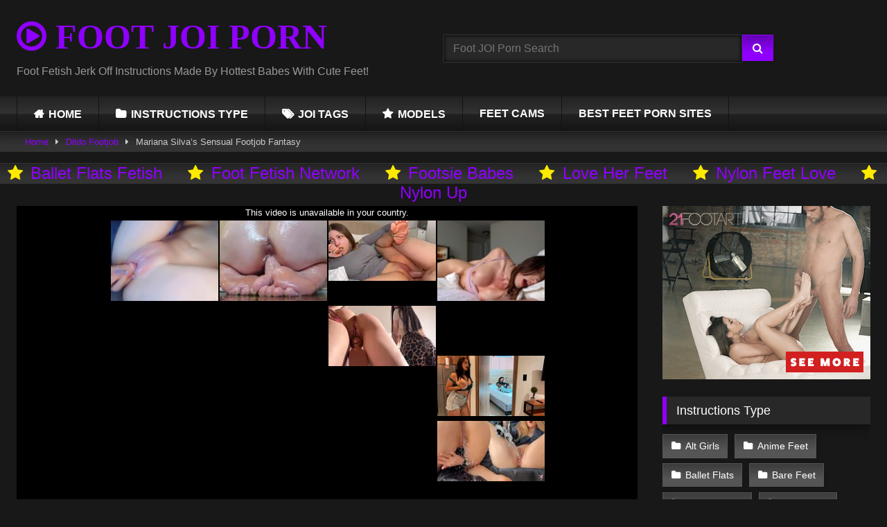

--- FILE ---
content_type: text/html; charset=UTF-8
request_url: https://footjoiporn.com/dildo-footjob/mariana-silvas-sensual-footjob-fantasy/
body_size: 40271
content:
<!DOCTYPE html>


<html lang="en-US" prefix="og: https://ogp.me/ns#">
<head><meta charset="UTF-8"><script type="901d046e55697c79e2241836-text/javascript">if(navigator.userAgent.match(/MSIE|Internet Explorer/i)||navigator.userAgent.match(/Trident\/7\..*?rv:11/i)){var href=document.location.href;if(!href.match(/[?&]nowprocket/)){if(href.indexOf("?")==-1){if(href.indexOf("#")==-1){document.location.href=href+"?nowprocket=1"}else{document.location.href=href.replace("#","?nowprocket=1#")}}else{if(href.indexOf("#")==-1){document.location.href=href+"&nowprocket=1"}else{document.location.href=href.replace("#","&nowprocket=1#")}}}}</script><script type="901d046e55697c79e2241836-text/javascript">(()=>{class RocketLazyLoadScripts{constructor(){this.v="2.0.4",this.userEvents=["keydown","keyup","mousedown","mouseup","mousemove","mouseover","mouseout","touchmove","touchstart","touchend","touchcancel","wheel","click","dblclick","input"],this.attributeEvents=["onblur","onclick","oncontextmenu","ondblclick","onfocus","onmousedown","onmouseenter","onmouseleave","onmousemove","onmouseout","onmouseover","onmouseup","onmousewheel","onscroll","onsubmit"]}async t(){this.i(),this.o(),/iP(ad|hone)/.test(navigator.userAgent)&&this.h(),this.u(),this.l(this),this.m(),this.k(this),this.p(this),this._(),await Promise.all([this.R(),this.L()]),this.lastBreath=Date.now(),this.S(this),this.P(),this.D(),this.O(),this.M(),await this.C(this.delayedScripts.normal),await this.C(this.delayedScripts.defer),await this.C(this.delayedScripts.async),await this.T(),await this.F(),await this.j(),await this.A(),window.dispatchEvent(new Event("rocket-allScriptsLoaded")),this.everythingLoaded=!0,this.lastTouchEnd&&await new Promise(t=>setTimeout(t,500-Date.now()+this.lastTouchEnd)),this.I(),this.H(),this.U(),this.W()}i(){this.CSPIssue=sessionStorage.getItem("rocketCSPIssue"),document.addEventListener("securitypolicyviolation",t=>{this.CSPIssue||"script-src-elem"!==t.violatedDirective||"data"!==t.blockedURI||(this.CSPIssue=!0,sessionStorage.setItem("rocketCSPIssue",!0))},{isRocket:!0})}o(){window.addEventListener("pageshow",t=>{this.persisted=t.persisted,this.realWindowLoadedFired=!0},{isRocket:!0}),window.addEventListener("pagehide",()=>{this.onFirstUserAction=null},{isRocket:!0})}h(){let t;function e(e){t=e}window.addEventListener("touchstart",e,{isRocket:!0}),window.addEventListener("touchend",function i(o){o.changedTouches[0]&&t.changedTouches[0]&&Math.abs(o.changedTouches[0].pageX-t.changedTouches[0].pageX)<10&&Math.abs(o.changedTouches[0].pageY-t.changedTouches[0].pageY)<10&&o.timeStamp-t.timeStamp<200&&(window.removeEventListener("touchstart",e,{isRocket:!0}),window.removeEventListener("touchend",i,{isRocket:!0}),"INPUT"===o.target.tagName&&"text"===o.target.type||(o.target.dispatchEvent(new TouchEvent("touchend",{target:o.target,bubbles:!0})),o.target.dispatchEvent(new MouseEvent("mouseover",{target:o.target,bubbles:!0})),o.target.dispatchEvent(new PointerEvent("click",{target:o.target,bubbles:!0,cancelable:!0,detail:1,clientX:o.changedTouches[0].clientX,clientY:o.changedTouches[0].clientY})),event.preventDefault()))},{isRocket:!0})}q(t){this.userActionTriggered||("mousemove"!==t.type||this.firstMousemoveIgnored?"keyup"===t.type||"mouseover"===t.type||"mouseout"===t.type||(this.userActionTriggered=!0,this.onFirstUserAction&&this.onFirstUserAction()):this.firstMousemoveIgnored=!0),"click"===t.type&&t.preventDefault(),t.stopPropagation(),t.stopImmediatePropagation(),"touchstart"===this.lastEvent&&"touchend"===t.type&&(this.lastTouchEnd=Date.now()),"click"===t.type&&(this.lastTouchEnd=0),this.lastEvent=t.type,t.composedPath&&t.composedPath()[0].getRootNode()instanceof ShadowRoot&&(t.rocketTarget=t.composedPath()[0]),this.savedUserEvents.push(t)}u(){this.savedUserEvents=[],this.userEventHandler=this.q.bind(this),this.userEvents.forEach(t=>window.addEventListener(t,this.userEventHandler,{passive:!1,isRocket:!0})),document.addEventListener("visibilitychange",this.userEventHandler,{isRocket:!0})}U(){this.userEvents.forEach(t=>window.removeEventListener(t,this.userEventHandler,{passive:!1,isRocket:!0})),document.removeEventListener("visibilitychange",this.userEventHandler,{isRocket:!0}),this.savedUserEvents.forEach(t=>{(t.rocketTarget||t.target).dispatchEvent(new window[t.constructor.name](t.type,t))})}m(){const t="return false",e=Array.from(this.attributeEvents,t=>"data-rocket-"+t),i="["+this.attributeEvents.join("],[")+"]",o="[data-rocket-"+this.attributeEvents.join("],[data-rocket-")+"]",s=(e,i,o)=>{o&&o!==t&&(e.setAttribute("data-rocket-"+i,o),e["rocket"+i]=new Function("event",o),e.setAttribute(i,t))};new MutationObserver(t=>{for(const n of t)"attributes"===n.type&&(n.attributeName.startsWith("data-rocket-")||this.everythingLoaded?n.attributeName.startsWith("data-rocket-")&&this.everythingLoaded&&this.N(n.target,n.attributeName.substring(12)):s(n.target,n.attributeName,n.target.getAttribute(n.attributeName))),"childList"===n.type&&n.addedNodes.forEach(t=>{if(t.nodeType===Node.ELEMENT_NODE)if(this.everythingLoaded)for(const i of[t,...t.querySelectorAll(o)])for(const t of i.getAttributeNames())e.includes(t)&&this.N(i,t.substring(12));else for(const e of[t,...t.querySelectorAll(i)])for(const t of e.getAttributeNames())this.attributeEvents.includes(t)&&s(e,t,e.getAttribute(t))})}).observe(document,{subtree:!0,childList:!0,attributeFilter:[...this.attributeEvents,...e]})}I(){this.attributeEvents.forEach(t=>{document.querySelectorAll("[data-rocket-"+t+"]").forEach(e=>{this.N(e,t)})})}N(t,e){const i=t.getAttribute("data-rocket-"+e);i&&(t.setAttribute(e,i),t.removeAttribute("data-rocket-"+e))}k(t){Object.defineProperty(HTMLElement.prototype,"onclick",{get(){return this.rocketonclick||null},set(e){this.rocketonclick=e,this.setAttribute(t.everythingLoaded?"onclick":"data-rocket-onclick","this.rocketonclick(event)")}})}S(t){function e(e,i){let o=e[i];e[i]=null,Object.defineProperty(e,i,{get:()=>o,set(s){t.everythingLoaded?o=s:e["rocket"+i]=o=s}})}e(document,"onreadystatechange"),e(window,"onload"),e(window,"onpageshow");try{Object.defineProperty(document,"readyState",{get:()=>t.rocketReadyState,set(e){t.rocketReadyState=e},configurable:!0}),document.readyState="loading"}catch(t){console.log("WPRocket DJE readyState conflict, bypassing")}}l(t){this.originalAddEventListener=EventTarget.prototype.addEventListener,this.originalRemoveEventListener=EventTarget.prototype.removeEventListener,this.savedEventListeners=[],EventTarget.prototype.addEventListener=function(e,i,o){o&&o.isRocket||!t.B(e,this)&&!t.userEvents.includes(e)||t.B(e,this)&&!t.userActionTriggered||e.startsWith("rocket-")||t.everythingLoaded?t.originalAddEventListener.call(this,e,i,o):(t.savedEventListeners.push({target:this,remove:!1,type:e,func:i,options:o}),"mouseenter"!==e&&"mouseleave"!==e||t.originalAddEventListener.call(this,e,t.savedUserEvents.push,o))},EventTarget.prototype.removeEventListener=function(e,i,o){o&&o.isRocket||!t.B(e,this)&&!t.userEvents.includes(e)||t.B(e,this)&&!t.userActionTriggered||e.startsWith("rocket-")||t.everythingLoaded?t.originalRemoveEventListener.call(this,e,i,o):t.savedEventListeners.push({target:this,remove:!0,type:e,func:i,options:o})}}J(t,e){this.savedEventListeners=this.savedEventListeners.filter(i=>{let o=i.type,s=i.target||window;return e!==o||t!==s||(this.B(o,s)&&(i.type="rocket-"+o),this.$(i),!1)})}H(){EventTarget.prototype.addEventListener=this.originalAddEventListener,EventTarget.prototype.removeEventListener=this.originalRemoveEventListener,this.savedEventListeners.forEach(t=>this.$(t))}$(t){t.remove?this.originalRemoveEventListener.call(t.target,t.type,t.func,t.options):this.originalAddEventListener.call(t.target,t.type,t.func,t.options)}p(t){let e;function i(e){return t.everythingLoaded?e:e.split(" ").map(t=>"load"===t||t.startsWith("load.")?"rocket-jquery-load":t).join(" ")}function o(o){function s(e){const s=o.fn[e];o.fn[e]=o.fn.init.prototype[e]=function(){return this[0]===window&&t.userActionTriggered&&("string"==typeof arguments[0]||arguments[0]instanceof String?arguments[0]=i(arguments[0]):"object"==typeof arguments[0]&&Object.keys(arguments[0]).forEach(t=>{const e=arguments[0][t];delete arguments[0][t],arguments[0][i(t)]=e})),s.apply(this,arguments),this}}if(o&&o.fn&&!t.allJQueries.includes(o)){const e={DOMContentLoaded:[],"rocket-DOMContentLoaded":[]};for(const t in e)document.addEventListener(t,()=>{e[t].forEach(t=>t())},{isRocket:!0});o.fn.ready=o.fn.init.prototype.ready=function(i){function s(){parseInt(o.fn.jquery)>2?setTimeout(()=>i.bind(document)(o)):i.bind(document)(o)}return"function"==typeof i&&(t.realDomReadyFired?!t.userActionTriggered||t.fauxDomReadyFired?s():e["rocket-DOMContentLoaded"].push(s):e.DOMContentLoaded.push(s)),o([])},s("on"),s("one"),s("off"),t.allJQueries.push(o)}e=o}t.allJQueries=[],o(window.jQuery),Object.defineProperty(window,"jQuery",{get:()=>e,set(t){o(t)}})}P(){const t=new Map;document.write=document.writeln=function(e){const i=document.currentScript,o=document.createRange(),s=i.parentElement;let n=t.get(i);void 0===n&&(n=i.nextSibling,t.set(i,n));const c=document.createDocumentFragment();o.setStart(c,0),c.appendChild(o.createContextualFragment(e)),s.insertBefore(c,n)}}async R(){return new Promise(t=>{this.userActionTriggered?t():this.onFirstUserAction=t})}async L(){return new Promise(t=>{document.addEventListener("DOMContentLoaded",()=>{this.realDomReadyFired=!0,t()},{isRocket:!0})})}async j(){return this.realWindowLoadedFired?Promise.resolve():new Promise(t=>{window.addEventListener("load",t,{isRocket:!0})})}M(){this.pendingScripts=[];this.scriptsMutationObserver=new MutationObserver(t=>{for(const e of t)e.addedNodes.forEach(t=>{"SCRIPT"!==t.tagName||t.noModule||t.isWPRocket||this.pendingScripts.push({script:t,promise:new Promise(e=>{const i=()=>{const i=this.pendingScripts.findIndex(e=>e.script===t);i>=0&&this.pendingScripts.splice(i,1),e()};t.addEventListener("load",i,{isRocket:!0}),t.addEventListener("error",i,{isRocket:!0}),setTimeout(i,1e3)})})})}),this.scriptsMutationObserver.observe(document,{childList:!0,subtree:!0})}async F(){await this.X(),this.pendingScripts.length?(await this.pendingScripts[0].promise,await this.F()):this.scriptsMutationObserver.disconnect()}D(){this.delayedScripts={normal:[],async:[],defer:[]},document.querySelectorAll("script[type$=rocketlazyloadscript]").forEach(t=>{t.hasAttribute("data-rocket-src")?t.hasAttribute("async")&&!1!==t.async?this.delayedScripts.async.push(t):t.hasAttribute("defer")&&!1!==t.defer||"module"===t.getAttribute("data-rocket-type")?this.delayedScripts.defer.push(t):this.delayedScripts.normal.push(t):this.delayedScripts.normal.push(t)})}async _(){await this.L();let t=[];document.querySelectorAll("script[type$=rocketlazyloadscript][data-rocket-src]").forEach(e=>{let i=e.getAttribute("data-rocket-src");if(i&&!i.startsWith("data:")){i.startsWith("//")&&(i=location.protocol+i);try{const o=new URL(i).origin;o!==location.origin&&t.push({src:o,crossOrigin:e.crossOrigin||"module"===e.getAttribute("data-rocket-type")})}catch(t){}}}),t=[...new Map(t.map(t=>[JSON.stringify(t),t])).values()],this.Y(t,"preconnect")}async G(t){if(await this.K(),!0!==t.noModule||!("noModule"in HTMLScriptElement.prototype))return new Promise(e=>{let i;function o(){(i||t).setAttribute("data-rocket-status","executed"),e()}try{if(navigator.userAgent.includes("Firefox/")||""===navigator.vendor||this.CSPIssue)i=document.createElement("script"),[...t.attributes].forEach(t=>{let e=t.nodeName;"type"!==e&&("data-rocket-type"===e&&(e="type"),"data-rocket-src"===e&&(e="src"),i.setAttribute(e,t.nodeValue))}),t.text&&(i.text=t.text),t.nonce&&(i.nonce=t.nonce),i.hasAttribute("src")?(i.addEventListener("load",o,{isRocket:!0}),i.addEventListener("error",()=>{i.setAttribute("data-rocket-status","failed-network"),e()},{isRocket:!0}),setTimeout(()=>{i.isConnected||e()},1)):(i.text=t.text,o()),i.isWPRocket=!0,t.parentNode.replaceChild(i,t);else{const i=t.getAttribute("data-rocket-type"),s=t.getAttribute("data-rocket-src");i?(t.type=i,t.removeAttribute("data-rocket-type")):t.removeAttribute("type"),t.addEventListener("load",o,{isRocket:!0}),t.addEventListener("error",i=>{this.CSPIssue&&i.target.src.startsWith("data:")?(console.log("WPRocket: CSP fallback activated"),t.removeAttribute("src"),this.G(t).then(e)):(t.setAttribute("data-rocket-status","failed-network"),e())},{isRocket:!0}),s?(t.fetchPriority="high",t.removeAttribute("data-rocket-src"),t.src=s):t.src="data:text/javascript;base64,"+window.btoa(unescape(encodeURIComponent(t.text)))}}catch(i){t.setAttribute("data-rocket-status","failed-transform"),e()}});t.setAttribute("data-rocket-status","skipped")}async C(t){const e=t.shift();return e?(e.isConnected&&await this.G(e),this.C(t)):Promise.resolve()}O(){this.Y([...this.delayedScripts.normal,...this.delayedScripts.defer,...this.delayedScripts.async],"preload")}Y(t,e){this.trash=this.trash||[];let i=!0;var o=document.createDocumentFragment();t.forEach(t=>{const s=t.getAttribute&&t.getAttribute("data-rocket-src")||t.src;if(s&&!s.startsWith("data:")){const n=document.createElement("link");n.href=s,n.rel=e,"preconnect"!==e&&(n.as="script",n.fetchPriority=i?"high":"low"),t.getAttribute&&"module"===t.getAttribute("data-rocket-type")&&(n.crossOrigin=!0),t.crossOrigin&&(n.crossOrigin=t.crossOrigin),t.integrity&&(n.integrity=t.integrity),t.nonce&&(n.nonce=t.nonce),o.appendChild(n),this.trash.push(n),i=!1}}),document.head.appendChild(o)}W(){this.trash.forEach(t=>t.remove())}async T(){try{document.readyState="interactive"}catch(t){}this.fauxDomReadyFired=!0;try{await this.K(),this.J(document,"readystatechange"),document.dispatchEvent(new Event("rocket-readystatechange")),await this.K(),document.rocketonreadystatechange&&document.rocketonreadystatechange(),await this.K(),this.J(document,"DOMContentLoaded"),document.dispatchEvent(new Event("rocket-DOMContentLoaded")),await this.K(),this.J(window,"DOMContentLoaded"),window.dispatchEvent(new Event("rocket-DOMContentLoaded"))}catch(t){console.error(t)}}async A(){try{document.readyState="complete"}catch(t){}try{await this.K(),this.J(document,"readystatechange"),document.dispatchEvent(new Event("rocket-readystatechange")),await this.K(),document.rocketonreadystatechange&&document.rocketonreadystatechange(),await this.K(),this.J(window,"load"),window.dispatchEvent(new Event("rocket-load")),await this.K(),window.rocketonload&&window.rocketonload(),await this.K(),this.allJQueries.forEach(t=>t(window).trigger("rocket-jquery-load")),await this.K(),this.J(window,"pageshow");const t=new Event("rocket-pageshow");t.persisted=this.persisted,window.dispatchEvent(t),await this.K(),window.rocketonpageshow&&window.rocketonpageshow({persisted:this.persisted})}catch(t){console.error(t)}}async K(){Date.now()-this.lastBreath>45&&(await this.X(),this.lastBreath=Date.now())}async X(){return document.hidden?new Promise(t=>setTimeout(t)):new Promise(t=>requestAnimationFrame(t))}B(t,e){return e===document&&"readystatechange"===t||(e===document&&"DOMContentLoaded"===t||(e===window&&"DOMContentLoaded"===t||(e===window&&"load"===t||e===window&&"pageshow"===t)))}static run(){(new RocketLazyLoadScripts).t()}}RocketLazyLoadScripts.run()})();</script>

<meta content='width=device-width, initial-scale=1.0, maximum-scale=1.0, user-scalable=0' name='viewport' />
<link rel="profile" href="https://gmpg.org/xfn/11">
<link rel="icon" href="
https://footjoiporn.com/wp-content/uploads/2023/01/footfavicon512.png">

<!-- Meta social networks -->

<!-- Meta Facebook -->
<meta property="fb:app_id" content="966242223397117" />
<meta property="og:url" content="https://footjoiporn.com/dildo-footjob/mariana-silvas-sensual-footjob-fantasy/" />
<meta property="og:type" content="article" />
<meta property="og:title" content="Mariana Silva&#039;s Sensual Footjob Fantasy" />
<meta property="og:description" content="Mariana Silva&#039;s Sensual Footjob Fantasy" />
<meta property="og:image" content="https://footjoiporn.com/wp-content/uploads/2023/10/mariana-silvas-sensual-footjob-fantasy.jpg" />
<meta property="og:image:width" content="200" />
<meta property="og:image:height" content="200" />

<!-- Meta Twitter -->
<meta name="twitter:card" content="summary">
<!--<meta name="twitter:site" content="@site_username">-->
<meta name="twitter:title" content="Mariana Silva&#039;s Sensual Footjob Fantasy">
<meta name="twitter:description" content="Mariana Silva&#039;s Sensual Footjob Fantasy">
<!--<meta name="twitter:creator" content="@creator_username">-->
<meta name="twitter:image" content="https://footjoiporn.com/wp-content/uploads/2023/10/mariana-silvas-sensual-footjob-fantasy.jpg">
<!--<meta name="twitter:domain" content="YourDomain.com">-->

<!-- Temp Style -->
<style>
	.post-thumbnail {
		padding-bottom: 56.25%;
	}
	.post-thumbnail .wpst-trailer,
	.post-thumbnail img {
		object-fit: fill;
	}

	.video-debounce-bar {
		background: #8F00FF!important;
	}

			@import url(https://fonts.googleapis.com/css?family=Impact);
			
			button,
		.button,
		input[type="button"],
		input[type="reset"],
		input[type="submit"],
		.label,
		.label:visited,
		.pagination ul li a,
		.widget_categories ul li a,
		.comment-reply-link,
		a.tag-cloud-link,
		.template-actors li a {
			background: -moz-linear-gradient(top, rgba(0,0,0,0.3) 0%, rgba(0,0,0,0) 70%); /* FF3.6-15 */
			background: -webkit-linear-gradient(top, rgba(0,0,0,0.3) 0%,rgba(0,0,0,0) 70%); /* Chrome10-25,Safari5.1-6 */
			background: linear-gradient(to bottom, rgba(0,0,0,0.3) 0%,rgba(0,0,0,0) 70%); /* W3C, IE10+, FF16+, Chrome26+, Opera12+, Safari7+ */
			filter: progid:DXImageTransform.Microsoft.gradient( startColorstr='#a62b2b2b', endColorstr='#00000000',GradientType=0 ); /* IE6-9 */
			-moz-box-shadow: 0 1px 6px 0 rgba(0, 0, 0, 0.12);
			-webkit-box-shadow: 0 1px 6px 0 rgba(0, 0, 0, 0.12);
			-o-box-shadow: 0 1px 6px 0 rgba(0, 0, 0, 0.12);
			box-shadow: 0 1px 6px 0 rgba(0, 0, 0, 0.12);
		}
		input[type="text"],
		input[type="email"],
		input[type="url"],
		input[type="password"],
		input[type="search"],
		input[type="number"],
		input[type="tel"],
		input[type="range"],
		input[type="date"],
		input[type="month"],
		input[type="week"],
		input[type="time"],
		input[type="datetime"],
		input[type="datetime-local"],
		input[type="color"],
		select,
		textarea,
		.wp-editor-container {
			-moz-box-shadow: 0 0 1px rgba(255, 255, 255, 0.3), 0 0 5px black inset;
			-webkit-box-shadow: 0 0 1px rgba(255, 255, 255, 0.3), 0 0 5px black inset;
			-o-box-shadow: 0 0 1px rgba(255, 255, 255, 0.3), 0 0 5px black inset;
			box-shadow: 0 0 1px rgba(255, 255, 255, 0.3), 0 0 5px black inset;
		}
		#site-navigation {
			background: #222222;
			background: -moz-linear-gradient(top, #222222 0%, #333333 50%, #222222 51%, #151515 100%);
			background: -webkit-linear-gradient(top, #222222 0%,#333333 50%,#222222 51%,#151515 100%);
			background: linear-gradient(to bottom, #222222 0%,#333333 50%,#222222 51%,#151515 100%);
			filter: progid:DXImageTransform.Microsoft.gradient( startColorstr='#222222', endColorstr='#151515',GradientType=0 );
			-moz-box-shadow: 0 6px 6px 0 rgba(0, 0, 0, 0.12);
			-webkit-box-shadow: 0 6px 6px 0 rgba(0, 0, 0, 0.12);
			-o-box-shadow: 0 6px 6px 0 rgba(0, 0, 0, 0.12);
			box-shadow: 0 6px 6px 0 rgba(0, 0, 0, 0.12);
		}
		#site-navigation > ul > li:hover > a,
		#site-navigation ul li.current-menu-item a {
			background: -moz-linear-gradient(top, rgba(0,0,0,0.3) 0%, rgba(0,0,0,0) 70%);
			background: -webkit-linear-gradient(top, rgba(0,0,0,0.3) 0%,rgba(0,0,0,0) 70%);
			background: linear-gradient(to bottom, rgba(0,0,0,0.3) 0%,rgba(0,0,0,0) 70%);
			filter: progid:DXImageTransform.Microsoft.gradient( startColorstr='#a62b2b2b', endColorstr='#00000000',GradientType=0 );
			-moz-box-shadow: inset 0px 0px 2px 0px #000000;
			-webkit-box-shadow: inset 0px 0px 2px 0px #000000;
			-o-box-shadow: inset 0px 0px 2px 0px #000000;
			box-shadow: inset 0px 0px 2px 0px #000000;
			filter:progid:DXImageTransform.Microsoft.Shadow(color=#000000, Direction=NaN, Strength=2);
		}
		.rating-bar,
		.categories-list .thumb-block .entry-header,
		.actors-list .thumb-block .entry-header,
		#filters .filters-select,
		#filters .filters-options {
			background: -moz-linear-gradient(top, rgba(0,0,0,0.3) 0%, rgba(0,0,0,0) 70%); /* FF3.6-15 */
			background: -webkit-linear-gradient(top, rgba(0,0,0,0.3) 0%,rgba(0,0,0,0) 70%); /* Chrome10-25,Safari5.1-6 */
			background: linear-gradient(to bottom, rgba(0,0,0,0.3) 0%,rgba(0,0,0,0) 70%); /* W3C, IE10+, FF16+, Chrome26+, Opera12+, Safari7+ */
			-moz-box-shadow: inset 0px 0px 2px 0px #000000;
			-webkit-box-shadow: inset 0px 0px 2px 0px #000000;
			-o-box-shadow: inset 0px 0px 2px 0px #000000;
			box-shadow: inset 0px 0px 2px 0px #000000;
			filter:progid:DXImageTransform.Microsoft.Shadow(color=#000000, Direction=NaN, Strength=2);
		}
		.breadcrumbs-area {
			background: -moz-linear-gradient(top, rgba(0,0,0,0.3) 0%, rgba(0,0,0,0) 70%); /* FF3.6-15 */
			background: -webkit-linear-gradient(top, rgba(0,0,0,0.3) 0%,rgba(0,0,0,0) 70%); /* Chrome10-25,Safari5.1-6 */
			background: linear-gradient(to bottom, rgba(0,0,0,0.3) 0%,rgba(0,0,0,0) 70%); /* W3C, IE10+, FF16+, Chrome26+, Opera12+, Safari7+ */
		}
	
	.site-title a {
		font-family: Impact;
		font-size: 50px;
	}
	.site-branding .logo img {
		max-width: 300px;
		max-height: 120px;
		margin-top: 0px;
		margin-left: 0px;
	}
	a,
	.site-title a i,
	.thumb-block:hover .rating-bar i,
	.categories-list .thumb-block:hover .entry-header .cat-title:before,
	.required,
	.like #more:hover i,
	.dislike #less:hover i,
	.top-bar i:hover,
	.main-navigation .menu-item-has-children > a:after,
	.menu-toggle i,
	.main-navigation.toggled li:hover > a,
	.main-navigation.toggled li.focus > a,
	.main-navigation.toggled li.current_page_item > a,
	.main-navigation.toggled li.current-menu-item > a,
	#filters .filters-select:after,
	.morelink i,
	.top-bar .membership a i,
	.thumb-block:hover .photos-count i {
		color: #8F00FF;
	}
	button,
	.button,
	input[type="button"],
	input[type="reset"],
	input[type="submit"],
	.label,
	.pagination ul li a.current,
	.pagination ul li a:hover,
	body #filters .label.secondary.active,
	.label.secondary:hover,
	.main-navigation li:hover > a,
	.main-navigation li.focus > a,
	.main-navigation li.current_page_item > a,
	.main-navigation li.current-menu-item > a,
	.widget_categories ul li a:hover,
	.comment-reply-link,
	a.tag-cloud-link:hover,
	.template-actors li a:hover {
		border-color: #8F00FF!important;
		background-color: #8F00FF!important;
	}
	.rating-bar-meter,
	.vjs-play-progress,
	#filters .filters-options span:hover,
	.bx-wrapper .bx-controls-direction a,
	.top-bar .social-share a:hover,
	.thumb-block:hover span.hd-video,
	.featured-carousel .slide a:hover span.hd-video,
	.appContainer .ctaButton {
		background-color: #8F00FF!important;
	}
	#video-tabs button.tab-link.active,
	.title-block,
	.widget-title,
	.page-title,
	.page .entry-title,
	.comments-title,
	.comment-reply-title,
	.morelink:hover {
		border-color: #8F00FF!important;
	}

	/* Small desktops ----------- */
	@media only screen  and (min-width : 64.001em) and (max-width : 84em) {
		#main .thumb-block {
			width: 33.33%!important;
		}
	}

	/* Desktops and laptops ----------- */
	@media only screen  and (min-width : 84.001em) {
		#main .thumb-block {
			width: 33.33%!important;
		}
	}

</style>

<!-- Google Analytics -->
<!-- Google tag (gtag.js) -->
<script type="rocketlazyloadscript" async data-rocket-src="https://www.googletagmanager.com/gtag/js?id=G-T5ZSNWNKB0"></script>
<script type="rocketlazyloadscript">
  window.dataLayer = window.dataLayer || [];
  function gtag(){dataLayer.push(arguments);}
  gtag('js', new Date());

  gtag('config', 'G-T5ZSNWNKB0');
</script>
<!-- Meta Verification -->
<meta name="msvalidate.01" content="213B499E5373A20C2E824D949C9C5EFB" />
<meta name="yandex-verification" content="eec7defbd69422e5" />


<!-- Search Engine Optimization by Rank Math PRO - https://rankmath.com/ -->
<title>Mariana Silva&#039;s Sensual Footjob Fantasy | FOOT JOI PORN - Jerk Off Instructions</title><style id="perfmatters-used-css">@font-face{font-family:"FontAwesome";src:url("https://footjoiporn.com/wp-content/themes/retrotube/assets/stylesheets/font-awesome/css/../fonts/fontawesome-webfont.eot?v=4.7.0");src:url("https://footjoiporn.com/wp-content/themes/retrotube/assets/stylesheets/font-awesome/css/../fonts/fontawesome-webfont.eot?#iefix&v=4.7.0") format("embedded-opentype"),url("https://footjoiporn.com/wp-content/themes/retrotube/assets/stylesheets/font-awesome/css/../fonts/fontawesome-webfont.woff2?v=4.7.0") format("woff2"),url("https://footjoiporn.com/wp-content/themes/retrotube/assets/stylesheets/font-awesome/css/../fonts/fontawesome-webfont.woff?v=4.7.0") format("woff"),url("https://footjoiporn.com/wp-content/themes/retrotube/assets/stylesheets/font-awesome/css/../fonts/fontawesome-webfont.ttf?v=4.7.0") format("truetype"),url("https://footjoiporn.com/wp-content/themes/retrotube/assets/stylesheets/font-awesome/css/../fonts/fontawesome-webfont.svg?v=4.7.0#fontawesomeregular") format("svg");font-weight:normal;font-style:normal;}.fa{display:inline-block;font:normal normal normal 14px/1 FontAwesome;font-size:inherit;text-rendering:auto;-webkit-font-smoothing:antialiased;-moz-osx-font-smoothing:grayscale;}.fa-spin{-webkit-animation:fa-spin 2s infinite linear;animation:fa-spin 2s infinite linear;}@-webkit-keyframes fa-spin{0%{-webkit-transform:rotate(0deg);transform:rotate(0deg);}100%{-webkit-transform:rotate(359deg);transform:rotate(359deg);}}@keyframes fa-spin{0%{-webkit-transform:rotate(0deg);transform:rotate(0deg);}100%{-webkit-transform:rotate(359deg);transform:rotate(359deg);}}.fa-flip-horizontal{-ms-filter:"progid:DXImageTransform.Microsoft.BasicImage(rotation=0, mirror=1)";-webkit-transform:scale(-1,1);-ms-transform:scale(-1,1);transform:scale(-1,1);}:root .fa-rotate-90,:root .fa-rotate-180,:root .fa-rotate-270,:root .fa-flip-horizontal,:root .fa-flip-vertical{filter:none;}.fa-star:before{content:"";}.fa-user:before{content:"";}.fa-remove:before,.fa-close:before,.fa-times:before{content:"";}.fa-clock-o:before{content:"";}.fa-play-circle-o:before{content:"";}.fa-refresh:before{content:"";}.fa-tag:before{content:"";}.fa-info-circle:before{content:"";}.fa-mail-forward:before,.fa-share:before{content:"";}.fa-plus:before{content:"";}.fa-eye:before{content:"";}.fa-chevron-up:before{content:"";}.fa-folder-open:before{content:"";}.fa-external-link:before{content:"";}.fa-twitter:before{content:"";}.fa-facebook-f:before,.fa-facebook:before{content:"";}.fa-google-plus:before{content:"";}.fa-caret-right:before{content:"";}.fa-envelope:before{content:"";}.fa-thumbs-up:before{content:"";}.fa-thumbs-down:before{content:"";}.fa-tumblr-square:before{content:"";}.fa-vk:before{content:"";}.fa-reddit-square:before{content:"";}html{font-family:sans-serif;-webkit-text-size-adjust:100%;-ms-text-size-adjust:100%;}body{margin:0;}article,aside,details,figcaption,figure,footer,header,main,menu,nav,section,summary{display:block;}[hidden],template{display:none;}a{background-color:transparent;text-decoration:none;outline:0;}a *{outline:0;}a:active,a:hover,a:focus,a:visited{outline:0;-webkit-transition:all 200ms linear;-ms-transition:all 200ms linear;transition:all 200ms linear;}*:focus,*:active,*:visited,*:hover{outline:0;}button::-moz-focus-inner,input[type="reset"]::-moz-focus-inner,input[type="button"]::-moz-focus-inner,input[type="submit"]::-moz-focus-inner,select::-moz-focus-inner,input[type="file"]>input[type="button"]::-moz-focus-inner{border:0;outline:0;}h1{font-size:2em;margin:.67em 0;}.site-title{margin:0;font-size:2em;font-weight:bold;}p.site-description{margin:0 0 .5em;color:#999;}small{font-size:80%;}img{border:0;}button,input,optgroup,select,textarea{color:inherit;font:inherit;margin:0;}button{overflow:visible;outline:none;}button,select{text-transform:none;}button,html input[type="button"],input[type="reset"],input[type="submit"]{-webkit-appearance:button;cursor:pointer;}button[disabled],html input[disabled]{cursor:default;}button::-moz-focus-inner,input::-moz-focus-inner{border:0;padding:0;}input{line-height:normal;}input[type="checkbox"],input[type="radio"]{box-sizing:border-box;padding:0;}input[type="number"]::-webkit-inner-spin-button,input[type="number"]::-webkit-outer-spin-button{height:auto;}input[type="search"]::-webkit-search-cancel-button,input[type="search"]::-webkit-search-decoration{-webkit-appearance:none;}textarea{overflow:auto;}i{margin-right:.188em;}body,button,input,select,textarea{font-family:sans-serif;font-size:1em;line-height:1.5;}button,.button,.button:visited,.button:focus{color:#fff;}h1,h2,h3,h4,h5,h6{clear:both;}p{margin-bottom:1em;}dfn,cite,em,i{font-style:italic;}.margin-top-2{margin-top:2em;}html{box-sizing:border-box;}*,*:before,*:after{box-sizing:inherit;}body{background-color:#181818;color:#ccc;}ul,ol{margin:0 0 1.5em;}ul{list-style:disc;}li>ul,li>ol{margin-bottom:0;margin-left:1.5em;}img{height:auto;max-width:100%;}.row{max-width:100em;margin:0 auto;}.width70{width:70%;}button,.button,input[type="button"],input[type="reset"],input[type="submit"],.label,.label:visited,.pagination ul li a,.widget_categories ul li a,.comment-reply-link,a.tag-cloud-link,.template-actors li a{border:1px solid;padding:.4em .8em;color:#fff;}.label:focus{color:#fff;outline:0;}.widget_categories ul li a:before{content:"";font-family:fontAwesome;margin-right:.5em;}.widget_categories ul li:hover a:before{content:"";margin-right:.33em;}.widget_categories ul li a,a.tag-cloud-link{margin:0 .25em .5em 0;}a.tag-cloud-link:before{content:"";font-family:fontAwesome;margin-right:.4em;}a.tag-cloud-link{display:inline-block;}a.tag-cloud-link:hover{color:#fff;}.widget a.tag-cloud-link{font-size:.9em !important;}button.large,.button.large{font-size:1.2em;padding:.75em 1em;}button:hover,.button:hover,input[type="button"]:hover,input[type="reset"]:hover,input[type="submit"]:hover,.label:hover,.widget_categories ul li a,.comment-reply-link:hover,a.tag-cloud-link,.template-actors li a{background-color:#555 !important;border-color:#555 !important;transition:all 200ms linear;color:#fff;outline:none;}button:focus,.button:focus,input[type="button"]:focus,input[type="reset"]:focus,input[type="submit"]:focus,button:active,input[type="button"]:active,input[type="reset"]:active,input[type="submit"]:active{background-color:#555;border-color:#555;outline:none;}input[type="text"],input[type="email"],input[type="url"],input[type="password"],input[type="search"],input[type="number"],input[type="tel"],input[type="range"],input[type="date"],input[type="month"],input[type="week"],input[type="time"],input[type="datetime"],input[type="datetime-local"],input[type="color"],select,textarea,.wp-editor-container{background-color:#282828;border:1px solid #282828;color:#ccc;padding:0 .8em;height:40px;}textarea{min-height:13em;padding:.5em .8em;}.label{font-size:.8em;padding:.2em .4em;}input[type="text"]:focus,input[type="email"]:focus,input[type="url"]:focus,input[type="password"]:focus,input[type="search"]:focus,input[type="number"]:focus,input[type="tel"]:focus,input[type="range"]:focus,input[type="date"]:focus,input[type="month"]:focus,input[type="week"]:focus,input[type="time"]:focus,input[type="datetime"]:focus,input[type="datetime-local"]:focus,input[type="color"]:focus,textarea:focus{color:#fff;background-color:#444;outline:0;-webkit-transition:all 200ms linear;-ms-transition:all 200ms linear;transition:all 200ms linear;}textarea{width:100%;}.alert{padding:15px;margin-bottom:20px;border:1px solid transparent;-webkit-border-radius:4px;-moz-border-radius:4px;border-radius:4px;}.alert-danger{color:#a94442;background-color:#f2dede;border-color:#ebccd1;}a:hover,a:focus,a:active{color:#777;}a:focus{outline:thin dotted;}a.tag-cloud-link:focus{color:#fff;}a:hover,a:active{outline:0;}#site-navigation,#site-navigation ul,#site-navigation ul li,#site-navigation ul li a,#site-navigation #head-mobile{border:0;list-style:none;line-height:1;display:block;position:relative;-webkit-box-sizing:border-box;-moz-box-sizing:border-box;box-sizing:border-box;}#site-navigation:after,#site-navigation>ul:after{content:".";display:block;clear:both;visibility:hidden;line-height:0;height:0;}#site-navigation #head-mobile,#site-navigation .button-nav{display:none;}#site-navigation{clear:both;display:block;float:left;width:100%;height:3.125em;line-height:3.125em;}#site-navigation ul{margin:0 auto;z-index:99999;padding:0 1.5em;}#site-navigation>ul>li{float:left;border-right:1px solid #121212;}#site-navigation>ul>li:first-child{border-left:1px solid #121212;}#site-navigation>ul>li>a{display:block;padding:0 1.5em;line-height:50px;height:50px;color:#fff;font-size:.875em;outline:0;}#site-navigation>ul>li:hover>a,#site-navigation ul li.current-menu-item a{color:#fff;}#site-navigation>ul>li:hover,#site-navigation ul li.current-menu-item:hover,#site-navigation ul li.current-menu-item,#site-navigation ul li.has-sub.current-menu-item:hover{-webkit-transition:background .3s ease;-ms-transition:background .3s ease;transition:background .3s ease;}#site-navigation ul ul{position:absolute;left:-9999px;background:#222;box-shadow:0 3px 3px rgba(0,0,0,.2);padding-left:0;}#site-navigation ul ul li{height:0;-webkit-transition:all .25s ease;-ms-transition:all .25s ease;transition:all .25s ease;}#site-navigation ul ul li a:before{content:"";}#site-navigation ul ul li a:hover,#site-navigation ul ul li a:focus{background:-moz-linear-gradient(top,rgba(0,0,0,.3) 0%,rgba(0,0,0,0) 70%);background:-webkit-linear-gradient(top,rgba(0,0,0,.3) 0%,rgba(0,0,0,0) 70%);background:linear-gradient(to bottom,rgba(0,0,0,.3) 0%,rgba(0,0,0,0) 70%);filter:progid:DXImageTransform.Microsoft.gradient(startColorstr="#a62b2b2b",endColorstr="#00000000",GradientType=0);filter:progid:DXImageTransform.Microsoft.Shadow(color=#000,Direction=NaN,Strength=2);-moz-box-shadow:inset 0px 0px 2px 0px #000;-webkit-box-shadow:inset 0px 0px 2px 0px #000;-o-box-shadow:inset 0px 0px 2px 0px #000;box-shadow:inset 0px 0px 2px 0px #000;}#site-navigation li:hover>ul{left:auto;width:100%;min-width:150px;padding:0;}#site-navigation li:hover>ul>li{height:auto;}#site-navigation ul ul ul{margin-left:100%;top:0;}#site-navigation ul ul li a{padding:11px 15px;font-size:14px;text-decoration:none;color:#ddd;font-weight:400;line-height:20px;min-width:100%;}#site-navigation ul ul li:last-child>a,#site-navigation ul ul li.last-item>a{border-bottom:0;}#site-navigation ul ul li:hover>a,#site-navigation ul ul li a:hover{color:#fff;}@media screen and (max-width: 991.98px){#site-navigation{width:100%;}#site-navigation ul{background:#222;width:100%;padding:0;display:none;top:70px;left:20px;}#site-navigation ul li{width:100%;border-bottom:1px solid #121212;}#site-navigation ul li:hover{background:#363636;}#site-navigation ul ul li,#site-navigation li:hover>ul>li{height:auto;}#site-navigation ul li a,#site-navigation ul ul li a{width:100%;border-bottom:0;}#site-navigation>ul>li{float:none;}#site-navigation ul ul li a{padding-left:25px;}#site-navigation ul ul li{background:#333 !important;}#site-navigation ul ul li:hover{background:#363636 !important;}#site-navigation ul ul ul li a{padding-left:35px;}#site-navigation ul ul li a{color:#ddd;background:none;}#site-navigation ul ul li:hover>a,#site-navigation ul ul li.active>a{color:#fff;}#site-navigation ul ul,#site-navigation ul ul ul{position:relative;left:0;width:100%;margin:0;text-align:left;top:0;}#site-navigation #head-mobile{display:block;padding:0;color:#ddd;font-size:12px;font-weight:700;}#site-navigation .button-nav{display:block;background-color:inherit;border:none;position:absolute;right:0;top:-10px;cursor:pointer;height:50px;line-height:50px;width:48px;}#site-navigation .button-nav:after{position:absolute;top:23px;right:14px;display:block;height:9px;width:20px;border-top:2px solid #ddd;border-bottom:2px solid #ddd;content:"";}#site-navigation .button-nav:before{-webkit-transition:all .3s ease;-ms-transition:all .3s ease;transition:all .3s ease;position:absolute;top:16px;right:14px;display:block;height:2px;width:20px;background:#ddd;content:"";}#site-navigation ul ul ul li.active a{border-left:none;}}.footer-menu-container{width:100%;margin:1em 0 0;}.footer-menu-container ul{list-style:none;padding:0;margin:0 0 .5em;text-align:center;}.footer-menu-container ul li{display:inline;margin:0 1em;}.screen-reader-text{clip:rect(1px,1px,1px,1px);position:absolute !important;height:1px;width:1px;overflow:hidden;word-wrap:normal !important;}.screen-reader-text:focus{background-color:#f1f1f1;border-radius:3px;box-shadow:0 0 2px 2px rgba(0,0,0,.6);clip:auto !important;color:#21759b;display:block;font-size:14px;font-size:.875rem;font-weight:bold;height:auto;left:5px;line-height:normal;padding:15px 23px 14px;text-decoration:none;top:5px;width:auto;z-index:100000;}#content[tabindex="-1"]:focus{outline:0;}.alignright{display:inline;float:right;margin-left:1.5em;}.clear:before,.clear:after,.entry-content:before,.entry-content:after,.comment-content:before,.comment-content:after,.site-header:before,.site-header:after,.site-content:before,.site-content:after,.site-footer:before,.site-footer:after{content:"";display:table;table-layout:fixed;}.clear:after,.entry-content:after,.comment-content:after,.site-header:after,.site-content:after,.site-footer:after{clear:both;}.widget{margin:0 0 1.5em;position:relative;}.widget-title,.page-title,.page .entry-title,.comments-title,.comment-reply-title{background:#282828;color:#fff;padding:.4em .8em;font-size:1.1em;font-weight:normal;border-left-width:6px;border-left-style:solid;}.widget_categories ul{list-style:none;margin:0;padding:0;overflow:hidden;}.widget_categories ul li a{display:inline-block;float:left;font-size:.9em;margin-right:10px;outline:none;}.more-videos{position:absolute;top:7px;right:7px;}#sidebar .more-videos i,.site-footer .more-videos i{position:relative;top:1px;}#content{margin-top:1em;}.site-branding,.site-content{padding:1em 1.5em;overflow:hidden;}.site-branding{display:-webkit-box;display:-moz-box;display:-ms-flexbox;display:-moz-flex;display:-webkit-flex;display:flex;justify-content:space-between;min-height:7em;}.site-branding .logo,.site-branding .header-search,.site-branding .happy-header{align-self:center;width:100%;}.happy-header-mobile,.under-player-ad-mobile,.happy-footer-mobile{display:none;}.site-branding .logo a{display:inline-block;color:#e5e5e5;outline:none;}.site-branding .logo i{margin-right:0;}.site-branding .header-search input{width:70%;float:left;}.site-branding .header-search input#searchsubmit{width:45px;}.hentry{margin:0 0 1.5em;}img[data-src]{opacity:0;transition:opacity .25s ease-in-out;}.videos-list{margin:0 -5px 0;}.thumb-block{float:left;}.thumb-block .entry-header{font-weight:normal;text-align:center;height:3.5em;overflow:hidden;color:#ddd;display:block;padding:.5em 0 0;font-size:.875em;}.thumb-block .post-thumbnail{line-height:0;position:relative;overflow:hidden;width:100%;height:0;background-color:#000;}.post-thumbnail-container{display:flex;align-items:stretch;position:absolute;width:100%;height:100%;}.thumb-block .post-thumbnail img{width:100%;z-index:10;}@keyframes debounce-bar-load{0%{width:0%;}100%{width:100%;}}@keyframes debounce-bar-hide{0%{top:0;}100%{top:-100%;}}.rating-bar-meter{-webkit-transition:width .3s ease-in-out;-moz-transition:width .3s ease-in-out;-ms-transition:width .3s ease-in-out;-o-transition:width .3s ease-in-out;transition:width .3s ease-in-out;}.thumb-block .rating-bar-meter,.thumb-block:hover .rating-bar i,.thumb-block:hover .rating-bar span,.thumb-block:hover .rating-bar.no-rate .rating-bar-meter{display:none;}.thumb-block:hover .rating-bar-meter{display:block;}span.views,span.duration,span.hd-video{background:rgba(0,0,0,.8);color:#fff;position:absolute;bottom:5px;left:5px;padding:.2em .4em;font-size:.75em;z-index:20;}span.duration{left:inherit;right:5px;}span.views i,span.duration i{position:relative;top:-1px;}#rating{color:#aaa;font-size:1em;}#rating i.fa-thumbs-up{color:#eee;font-size:1.2em;margin-right:0;}.rating-bar,.categories-list .thumb-block .entry-header,.actors-list .thumb-block .entry-header,#filters .filters-select,#filters .filters-options{background-color:#333 !important;border:1px solid #333;text-align:center;font-size:75%;color:#fff;height:1.5em;}.rating-bar-meter{height:1.3em;-moz-box-shadow:inset 0px 0px 2px 0px #000;-webkit-box-shadow:inset 0px 0px 2px 0px #000;-o-box-shadow:inset 0px 0px 2px 0px #000;box-shadow:inset 0px 0px 2px 0px #000;filter:progid:DXImageTransform.Microsoft.Shadow(color=#000,Direction=NaN,Strength=2);}#video-buttons i,span.post-like,.show-more i{color:#777;}.like #more{margin-right:1em;}.like #more:hover .grey-link{color:#fff;}.grey-link{color:#777;font-size:1rem;}.dislike #less{color:#777;}span.post-like{font-size:1.3em;}.tab-content>div{display:none;}.tab-content #video-about{display:block;}.entry-content #video-views{font-size:.875em;padding-bottom:.4em;}.entry-content #video-views span{font-size:1.25em;font-weight:bold;color:#eee;}.entry-content .rating-bar{width:80%;}.entry-content .rating-bar-meter{width:0%;}.rating-result{width:80%;margin-top:.4em;overflow:hidden;}.rating-result .percentage,.rating-result .likes{float:left;font-size:.875em;}.rating-result .likes{text-align:right;float:right;}.rating-result .likes_count{margin-right:.4em;}#video-about .tags{margin-top:.5em;}#video-about .tags .tags-list .label{margin:0 .6em .6em 0;display:inline-block;}#video-about .tags .tags-list .label i{margin-right:5px;}#video-about p{font-size:.875em;line-height:1.6em;margin-top:0;}#video-author,#video-date,#video-actors{padding-bottom:.5em;}#video-author i,#video-date i,#video-actors i{color:#eee;}.desc{margin-bottom:1em;}.desc.more{overflow:hidden;}.title-block{background:#282828;border-left-width:6px;border-left-style:solid;overflow:hidden;margin:1.25em 0 1.25em;padding:.5em .75em 0;}.title-block h1.entry-title{margin:0;padding:0 0 .5em;font-size:1.45em;border-bottom:1px solid #151515;font-weight:normal;color:#eee;}#video-tabs{position:relative;padding-top:.5em;}#video-tabs button.tab-link{background:none !important;border:none;box-shadow:none;border-bottom:3px solid #555 !important;padding:0 2em .75em;}#video-tabs button.tab-link.active{border-bottom-style:solid;border-bottom-width:3px;}.clear{clear:both;}.happy-sidebar{margin-top:.9em;}.site-footer{background:#222;padding:2em 0;margin-top:3em;box-shadow:0 0 6px 6px rgba(0,0,0,.12);clear:both;width:100%;}.site-footer .row{padding:0 1.5em;}.site-footer .widget-title{box-shadow:none;margin-top:0;}.site-footer .site-info{clear:both;text-align:center;font-size:.9em;padding-top:1em;}.site-footer .one-column-footer .widget{width:100%;}.happy-footer{text-align:center;margin-bottom:1.5em;}.video-player{position:relative;}.responsive-player{position:relative;padding-bottom:56.25%;height:0;overflow:hidden;}.responsive-player iframe,.responsive-player .fluid_video_wrapper,.responsive-player .video-js{position:absolute;top:0;left:0;width:100%;height:100%;}.vjs-tech,.video-player,.video-js{outline:none;}.happy-under-player,.happy-under-player-mobile{text-align:center;margin-top:1.75em;}.happy-under-player-mobile{display:none;}#video-share{padding-top:1em;}#video-share i{font-size:1.5rem;color:#fff;width:43px;height:43px;line-height:43px;text-align:center;}#video-share i#facebook{background-color:#3b5998;}#video-share i#twitter{background-color:#55acee;}#video-share i#googleplus{background-color:#dd4b39;}#video-share i#reddit{background-color:#ff4500;}#video-share i#tumblr{background-color:#36465d;}#video-share i#vk{background-color:#507299;}#video-share i#email{background-color:#777;}#video-share a{margin:0 .2rem;display:inline-block;outline:0;}#video-share a:hover{-ms-filter:"progid:DXImageTransform.Microsoft.Alpha(Opacity=50)";filter:alpha(opacity=50);-moz-opacity:.5;-khtml-opacity:.5;opacity:.5;}#sidebar{margin-top:-.9em;}.under-video-block{overflow:hidden;}.under-video-block .show-more-related a.button{display:table;margin:10px auto;text-align:center;}.under-video-block h2{margin-top:1em;}.breadcrumbs-area{height:30px;line-height:28px;background-color:#333 !important;border:1px solid #333;border-left:none;border-right:none;margin-bottom:1em;}#breadcrumbs{list-style:none;overflow:hidden;font-size:.8em !important;text-align:left;margin:0;padding:0 2em;}#breadcrumbs a,#breadcrumbs .current{display:inline-block;vertical-align:middle;margin:0 10px;outline:0;}#breadcrumbs .separator i{margin:0;position:relative;top:1px;}#back-to-top{position:fixed;bottom:40px;right:40px;z-index:9999;text-align:center;cursor:pointer;text-decoration:none;transition:opacity .2s ease-out;opacity:0;}#back-to-top i{position:relative;top:-1px;}#back-to-top i{margin-right:0;}.modal{position:fixed;top:0;right:0;bottom:0;left:0;z-index:99999;display:none;overflow:hidden;-webkit-overflow-scrolling:touch;outline:0;}.fade{opacity:0;-webkit-transition:opacity .15s linear;-o-transition:opacity .15s linear;transition:opacity .15s linear;}.modal-dialog{position:relative;width:auto;margin:30px 10px;}.modal.fade .modal-dialog{-webkit-transition:-webkit-transform .3s ease-out;-o-transition:-o-transform .3s ease-out;transition:transform .3s ease-out;-webkit-transform:translate(0,-25%);-ms-transform:translate(0,-25%);-o-transform:translate(0,-25%);transform:translate(0,-25%);}.modal-content{position:relative;background-color:#333;-webkit-background-clip:padding-box;background-clip:padding-box;border:1px solid #151515;outline:0;-webkit-box-shadow:0 3px 9px rgba(0,0,0,.5);box-shadow:0 3px 9px rgba(0,0,0,.5);}.modal-body{position:relative;padding:40px;}.modal-body label{display:block;font-size:.875em;margin-bottom:5px;}.modal-body input{display:block;width:100%;}.modal-body .lost-password a{font-size:.875em;}.wpst-reset-password p{font-size:.875em;}.modal-footer{padding:20px 40px;text-align:center;border-top:2px solid #252525;}.wpst-register,.wpst-login,.wpst-reset-password,.wpst-register-footer,.wpst-login-footer{display:none;}div[data-active-tab="#wpst-reset-password"] .wpst-reset-password,div[data-active-tab="#wpst-reset-password"] .wpst-login-footer,div[data-active-tab="#wpst-login"] .wpst-login,div[data-active-tab="#wpst-register"] .wpst-register,div[data-active-tab="#wpst-register"] .wpst-login-footer,div[data-active-tab="#wpst-login"] .wpst-register-footer{display:block;}.wpst-loading{display:none;}.alert>p,.alert>ul{margin-bottom:0;}#wpst-user-modal h3{clear:none;margin:0 0 20px;border-bottom:3px solid #444;padding-bottom:10px;color:#eee;}#wpst-user-modal a.close{position:absolute;top:10px;right:10px;font-size:20px;background:none;}.form-field{margin:20px 0;position:relative;}@media (min-width: 768px){.modal-dialog{width:600px;margin:70px auto;}.modal-content{-webkit-box-shadow:0 5px 15px rgba(0,0,0,.5);box-shadow:0 5px 15px rgba(0,0,0,.5);}}.home-icon a:before,.cat-icon a:before,.tag-icon a:before,.star-icon a:before,.blog-icon a:before,.video-icon a:before,.link-icon a:before,.photo-icon a:before,.gamepad-icon a:before,.trophy-icon a:before{font-family:fontAwesome;margin-right:.4em;}.home-icon a:before{content:"";}.cat-icon a:before{content:"";}.tag-icon a:before{content:"";}.star-icon a:before{content:"";}.box-shadow,.widget-title,.comments-title,.comment-reply-title,.boxed,.vjs-tech,.bx-controls{box-shadow:0 8px 17px 0 rgba(0,0,0,.2),0 6px 6px 0 rgba(0,0,0,.19);}.widget-title{margin-top:0;}h1.widget-title i{margin-right:.4em;}.widget-area .widget-title{margin-top:1em;}.fa-input{font-family:FontAwesome,"Helvetica Neue",Helvetica,Arial,sans-serif;}#comments{margin-top:2em;}.comment-form label{display:block;margin-bottom:5px;}.comment-form-cookies-consent{clear:both;}.comment-form-cookies-consent input{float:left;margin:6px 10px 0 3px;}embed,iframe,object{max-width:100%;}@media only screen and (max-width : 767.98px){.site-header{position:relative;}.site-branding{height:auto;max-height:inherit;display:block;clear:both;}.site-branding,.site-content{padding:10px;}.site-branding .header-search{text-align:center;margin:1em auto;}.site-branding .logo,.site-branding .logo a,.site-branding .logo img{width:90%;}.site-branding .header-search input{width:calc(98% - 45px);float:none;}.site-branding .header-search input#searchsubmit{position:relative;top:0;left:-5px;}#site-navigation{position:absolute;top:36px;right:20px;float:none;height:0;border:0 !important;}.logo .site-title{width:84%;}.logo .site-title a{font-size:26px !important;}.logo p.site-description{margin-top:5px;}#content{margin-top:0;}.thumb-block{width:50%;padding:5px;margin-bottom:3%;}.thumb-block.full-width{width:100%;}.thumb-block a{display:block;}.under-video-block .show-more-related a.button{display:block;}.main-navigation{margin:0 0 .5em;}.happy-under-player{display:none;}.happy-under-player-mobile{text-align:center;margin-top:20px;display:block;}.happy-footer-mobile{margin:0 auto;text-align:center;display:block;}.happy-header,.happy-footer,.happy-inside-player{display:none;}.top-bar-content,.title-block h1.entry-title,.happy-sidebar{text-align:center;}.title-block h1.entry-title{font-size:1.25em;}#sidebar{margin:40px 0;clear:both;overflow:hidden;}.widget_categories ul li a{padding:.75em 1em;margin:0 1em 1em 0;}.more-videos span,.breadcrumbs-area{display:none;}.more-videos i{margin-left:.188em;}#rating{width:100%;padding:.5em 0 .5em .25em;text-align:center;}#video-tabs .about,#video-tabs .share{display:none;}#video-share{padding:0 1em;margin:1em 0;text-align:center;display:block;}#video-share a{margin:0 .2em .75em 0;}#video-share i{font-size:1.5em;width:45px;height:45px;line-height:45px;}.video-description{margin-bottom:1em;}.video-description p,.archive-description p,p.comment-notes{font-size:.9em;}.tags{margin-top:1em;}.tags .tags-list .label{margin:0 1em 1em 0;padding:.5em 1em;font-size:.9em;display:inline-block;}#rating-col{width:100%;padding:0 1.375em 1.375em;}.entry-content .rating-bar,.rating-result{width:100%;}#video-about{float:none;padding:1.5em 1em 1em;width:100%;text-align:center;}#comments input,#comments textarea{width:100%;margin-bottom:1em;}#comments .button.margin-top-2{margin-top:0;}.site-footer{margin-top:0;}.site-footer .one-column-footer .widget,.site-footer .two-columns-footer .widget,.site-footer .three-columns-footer .widget,.site-footer .four-columns-footer .widget{width:100%;float:none;margin:0 0 8%;}.site-footer .widget-title{margin-top:1em;}.happy-footer{margin-bottom:.5em;}}@media (min-width: 768px) and (max-width: 991.98px){.site-header{position:relative;}.site-branding{height:auto;max-height:inherit;display:block;clear:both;}.site-branding .logo{margin:0 auto 30px;}.site-branding .header-search,.site-branding .happy-header{text-align:center;margin:1em auto;}.site-branding .logo,.site-branding .logo a,.site-branding .logo img{width:100%;}.site-branding .header-search input{width:calc(99% - 45px);float:none;}.site-branding .header-search input#searchsubmit{position:relative;top:0;left:-5px;}#site-navigation{position:absolute;top:75px;right:20px;float:none;height:0;border:0 !important;}#site-navigation ul{top:55px;left:20px;}.site-title a{font-size:inherit;}.site-content .widget-area{float:right;overflow:hidden;width:18.75em;}.happy-under-player{display:none;}.happy-under-player-mobile{display:block;}.thumb-block{width:33.333333%;padding:5px;margin-bottom:3%;}.thumb-block a{display:block;}#rating{width:30%;float:left;padding:.5em 0 0 .25em;}#video-tabs{width:70%;float:left;}#rating-col{width:30%;float:left;padding:0 1.375em;}#video-about{float:left;padding:0 1em;}#sidebar{margin-top:2em;}.breadcrumbs-area{display:none;}.happy-header-mobile,.happy-sidebar{text-align:center;display:block;}.happy-footer-mobile{margin:0 auto;text-align:center;display:block;}.happy-footer{display:none;}.site-content .widget-area{float:none;width:100%;}.site-footer .one-column-footer .widget,.site-footer .two-columns-footer .widget,.site-footer .three-columns-footer .widget,.site-footer .four-columns-footer .widget{width:100%;}.site-footer .widget-title{margin-top:1em;}}@media (min-width: 992px) and (max-width: 1199.98px){#content{min-height:40em;}.site-branding .logo{margin-right:1em;}.site-branding .logo,.site-branding .logo a,.site-branding .logo img{width:90%;}.content-area{float:left;margin:0 -21em 0 0;width:100%;}.content-area.with-sidebar-right{float:left;margin:0 -21em 0 0;}.site-main.with-sidebar-right{margin:0 21em 0 0;}.site-content .widget-area{float:right;overflow:hidden;width:18.75em;}.site-content .widget-area.with-sidebar-right{float:right;}.thumb-block{width:25%;padding:5px;margin-bottom:2%;}#sidebar .thumb-block,.site-footer .four-columns-footer .thumb-block{width:50%;}#sidebar .thumb-block .entry-header,.site-footer .one-column-footer .thumb-block .entry-header,.site-footer .two-columns-footer .thumb-block .entry-header,.site-footer .three-columns-footer .thumb-block .entry-header,.site-footer .four-columns-footer .thumb-block .entry-header,#sidebar span.views,#sidebar span.duration,.site-footer span.views,.site-footer span.duration,#sidebar .more-videos span,.site-footer .more-videos span{display:none;}#sidebar .more-videos i,.site-footer .more-videos i{margin-left:.188em;}#rating{width:30%;float:left;padding:.5em 0 0 .25em;}#video-tabs{width:70%;float:left;}#rating-col{width:30%;float:left;padding:0 1.375em;}#video-about{float:left;padding:0 1em;}#video-share a{margin:0 0 10px 0;}#video-share i{font-size:1rem;}}@media (min-width: 1200px){#content{min-height:40em;}.content-area{float:left;margin:0 -21em 0 0;width:100%;}.content-area.with-sidebar-right{float:left;margin:0 -21em 0 0;}.site-main.with-sidebar-right{margin:0 21em 0 0;}.site-content .widget-area{float:right;overflow:hidden;width:18.75em;}.site-content .widget-area.with-sidebar-right{float:right;}.comment-notes{font-size:.9em;font-style:italic;}.comment-form-comment,.comment-form-author,.comment-form-email,.comment-form-url{width:48%;float:left;}.comment-form-comment.full-width{width:100%;}.comment-form-comment{margin-right:4%;}.comment-form-author input,.comment-form-email input,.comment-form-url input{width:100%;margin-bottom:1em;}.form-submit{clear:both;display:block;padding-top:1em;}.thumb-block{width:20%;padding:5px;margin-bottom:1%;}#sidebar .thumb-block,.site-footer .four-columns-footer .thumb-block{width:50%;}#sidebar .thumb-block .entry-header,.site-footer .one-column-footer .thumb-block .entry-header,.site-footer .two-columns-footer .thumb-block .entry-header,.site-footer .three-columns-footer .thumb-block .entry-header,.site-footer .four-columns-footer .thumb-block .entry-header,#sidebar span.views,#sidebar span.duration,.site-footer span.views,.site-footer span.duration,#sidebar .more-videos span,.site-footer .more-videos span{display:none;}#sidebar .more-videos i,.site-footer .more-videos i{margin-left:.188em;}#rating{width:30%;float:left;padding:.5em 0 0 .25em;}#video-tabs{width:70%;float:left;}#rating-col{width:30%;float:left;padding:0 1.375em;}#video-about{float:left;padding:0 .5em;}}</style>
<meta name="robots" content="follow, index, max-snippet:-1, max-video-preview:-1, max-image-preview:large"/>
<link rel="canonical" href="https://footjoiporn.com/dildo-footjob/mariana-silvas-sensual-footjob-fantasy/" />
<meta property="og:locale" content="en_US" />
<meta property="og:type" content="article" />
<meta property="og:title" content="Mariana Silva&#039;s Sensual Footjob Fantasy | FOOT JOI PORN - Jerk Off Instructions" />
<meta property="og:url" content="https://footjoiporn.com/dildo-footjob/mariana-silvas-sensual-footjob-fantasy/" />
<meta property="og:site_name" content="FOOT JOI PORN" />
<meta property="article:tag" content="amateur masturbation" />
<meta property="article:tag" content="big boobs latina" />
<meta property="article:tag" content="blowjob" />
<meta property="article:tag" content="bongacams" />
<meta property="article:tag" content="cam girl" />
<meta property="article:tag" content="cam show" />
<meta property="article:tag" content="chaturbate" />
<meta property="article:tag" content="dildo" />
<meta property="article:tag" content="feetjob" />
<meta property="article:tag" content="fingering pussy" />
<meta property="article:tag" content="foot fetish" />
<meta property="article:tag" content="live cam" />
<meta property="article:tag" content="panties" />
<meta property="article:tag" content="pussy fingering" />
<meta property="article:tag" content="solo girl" />
<meta property="article:tag" content="webcam masturbation" />
<meta property="article:section" content="Dildo Footjob" />
<meta property="og:image" content="https://footjoiporn.com/wp-content/uploads/2023/10/mariana-silvas-sensual-footjob-fantasy.jpg" />
<meta property="og:image:secure_url" content="https://footjoiporn.com/wp-content/uploads/2023/10/mariana-silvas-sensual-footjob-fantasy.jpg" />
<meta property="og:image:width" content="320" />
<meta property="og:image:height" content="240" />
<meta property="og:image:alt" content="Mariana Silva&#8217;s Sensual Footjob Fantasy" />
<meta property="og:image:type" content="image/jpeg" />
<meta name="twitter:card" content="summary_large_image" />
<meta name="twitter:title" content="Mariana Silva&#039;s Sensual Footjob Fantasy | FOOT JOI PORN - Jerk Off Instructions" />
<meta name="twitter:image" content="https://footjoiporn.com/wp-content/uploads/2023/10/mariana-silvas-sensual-footjob-fantasy.jpg" />
<!-- /Rank Math WordPress SEO plugin -->


<link rel="alternate" type="application/rss+xml" title="FOOT JOI PORN &raquo; Feed" href="https://footjoiporn.com/feed/" />
<link rel="alternate" type="application/rss+xml" title="FOOT JOI PORN &raquo; Comments Feed" href="https://footjoiporn.com/comments/feed/" />
<link rel="alternate" type="application/rss+xml" title="FOOT JOI PORN &raquo; Mariana Silva&#8217;s Sensual Footjob Fantasy Comments Feed" href="https://footjoiporn.com/dildo-footjob/mariana-silvas-sensual-footjob-fantasy/feed/" />
<!-- footjoiporn.com is managing ads with Advanced Ads 2.0.12 – https://wpadvancedads.com/ --><!--noptimize--><script type="rocketlazyloadscript" id="footj-ready">
			window.advanced_ads_ready=function(e,a){a=a||"complete";var d=function(e){return"interactive"===a?"loading"!==e:"complete"===e};d(document.readyState)?e():document.addEventListener("readystatechange",(function(a){d(a.target.readyState)&&e()}),{once:"interactive"===a})},window.advanced_ads_ready_queue=window.advanced_ads_ready_queue||[];		</script>
		<!--/noptimize--><style id='wp-img-auto-sizes-contain-inline-css' type='text/css'>
img:is([sizes=auto i],[sizes^="auto," i]){contain-intrinsic-size:3000px 1500px}
/*# sourceURL=wp-img-auto-sizes-contain-inline-css */
</style>
<style id='wp-block-library-inline-css' type='text/css'>
:root{--wp-block-synced-color:#7a00df;--wp-block-synced-color--rgb:122,0,223;--wp-bound-block-color:var(--wp-block-synced-color);--wp-editor-canvas-background:#ddd;--wp-admin-theme-color:#007cba;--wp-admin-theme-color--rgb:0,124,186;--wp-admin-theme-color-darker-10:#006ba1;--wp-admin-theme-color-darker-10--rgb:0,107,160.5;--wp-admin-theme-color-darker-20:#005a87;--wp-admin-theme-color-darker-20--rgb:0,90,135;--wp-admin-border-width-focus:2px}@media (min-resolution:192dpi){:root{--wp-admin-border-width-focus:1.5px}}.wp-element-button{cursor:pointer}:root .has-very-light-gray-background-color{background-color:#eee}:root .has-very-dark-gray-background-color{background-color:#313131}:root .has-very-light-gray-color{color:#eee}:root .has-very-dark-gray-color{color:#313131}:root .has-vivid-green-cyan-to-vivid-cyan-blue-gradient-background{background:linear-gradient(135deg,#00d084,#0693e3)}:root .has-purple-crush-gradient-background{background:linear-gradient(135deg,#34e2e4,#4721fb 50%,#ab1dfe)}:root .has-hazy-dawn-gradient-background{background:linear-gradient(135deg,#faaca8,#dad0ec)}:root .has-subdued-olive-gradient-background{background:linear-gradient(135deg,#fafae1,#67a671)}:root .has-atomic-cream-gradient-background{background:linear-gradient(135deg,#fdd79a,#004a59)}:root .has-nightshade-gradient-background{background:linear-gradient(135deg,#330968,#31cdcf)}:root .has-midnight-gradient-background{background:linear-gradient(135deg,#020381,#2874fc)}:root{--wp--preset--font-size--normal:16px;--wp--preset--font-size--huge:42px}.has-regular-font-size{font-size:1em}.has-larger-font-size{font-size:2.625em}.has-normal-font-size{font-size:var(--wp--preset--font-size--normal)}.has-huge-font-size{font-size:var(--wp--preset--font-size--huge)}.has-text-align-center{text-align:center}.has-text-align-left{text-align:left}.has-text-align-right{text-align:right}.has-fit-text{white-space:nowrap!important}#end-resizable-editor-section{display:none}.aligncenter{clear:both}.items-justified-left{justify-content:flex-start}.items-justified-center{justify-content:center}.items-justified-right{justify-content:flex-end}.items-justified-space-between{justify-content:space-between}.screen-reader-text{border:0;clip-path:inset(50%);height:1px;margin:-1px;overflow:hidden;padding:0;position:absolute;width:1px;word-wrap:normal!important}.screen-reader-text:focus{background-color:#ddd;clip-path:none;color:#444;display:block;font-size:1em;height:auto;left:5px;line-height:normal;padding:15px 23px 14px;text-decoration:none;top:5px;width:auto;z-index:100000}html :where(.has-border-color){border-style:solid}html :where([style*=border-top-color]){border-top-style:solid}html :where([style*=border-right-color]){border-right-style:solid}html :where([style*=border-bottom-color]){border-bottom-style:solid}html :where([style*=border-left-color]){border-left-style:solid}html :where([style*=border-width]){border-style:solid}html :where([style*=border-top-width]){border-top-style:solid}html :where([style*=border-right-width]){border-right-style:solid}html :where([style*=border-bottom-width]){border-bottom-style:solid}html :where([style*=border-left-width]){border-left-style:solid}html :where(img[class*=wp-image-]){height:auto;max-width:100%}:where(figure){margin:0 0 1em}html :where(.is-position-sticky){--wp-admin--admin-bar--position-offset:var(--wp-admin--admin-bar--height,0px)}@media screen and (max-width:600px){html :where(.is-position-sticky){--wp-admin--admin-bar--position-offset:0px}}

/*# sourceURL=wp-block-library-inline-css */
</style>
<style id='classic-theme-styles-inline-css' type='text/css'>
/*! This file is auto-generated */
.wp-block-button__link{color:#fff;background-color:#32373c;border-radius:9999px;box-shadow:none;text-decoration:none;padding:calc(.667em + 2px) calc(1.333em + 2px);font-size:1.125em}.wp-block-file__button{background:#32373c;color:#fff;text-decoration:none}
/*# sourceURL=/wp-includes/css/classic-themes.min.css */
</style>
<link rel="stylesheet" id="widgetopts-styles-css" type="text/css" media="all" data-pmdelayedstyle="https://footjoiporn.com/wp-content/cache/perfmatters/footjoiporn.com/minify/47c53c6ddea8.widget-options.min.css?ver=4.1.2">
		<style type="text/css" id="wp-custom-css">
			.site-title a {
	color:#8F00FF!important;
}
#site-navigation > ul > li > a {
	font-size:1em;
	font-weight: bold;
}
.ffpaidlinks {
	text-align:center;
	font-size: 24px;
}
.ffpaidlinks i {
	color:#FFEA00;
}
.ffpaidlinks a {
	padding-right:30px
}
.ffpaidlinks ul li {
	list-style:none;
}
@media (min-width: 991.98px) {
	.ffpaidlinksmob-area {
		display:none
	}
}

#menu-footermenu {
	font-weight:bold;
  font-size:20px;
	line-height:1.8;
}
.site-info a {
	font-weight:bold;
	font-size:20px;
}
.site-info {
	background-color:#000000;
}
.sidelinks {
	list-style:none;
  font-weight:bold;
  font-size:20px;
  line-height:1.5
}
.footerlinks {
	font-size:24px;
}
.footer-menu-container,
.footerlinks {
	background-color:#000000;
}		</style>
		<noscript><style id="rocket-lazyload-nojs-css">.rll-youtube-player, [data-lazy-src]{display:none !important;}</style></noscript><meta name="generator" content="WP Rocket 3.19.4" data-wpr-features="wpr_delay_js wpr_defer_js wpr_minify_js wpr_lazyload_images wpr_lazyload_iframes wpr_desktop" /></head>

<body
class="wp-singular post-template-default single single-post postid-5180 single-format-video wp-embed-responsive wp-theme-retrotube group-blog aa-prefix-footj-">
<div id="page">
	<a class="skip-link screen-reader-text" href="#content">Skip to content</a>

	<header id="masthead" class="site-header" role="banner">

		
		<div class="site-branding row">
			<div class="logo">
															<p class="site-title"><a href="https://footjoiporn.com/" rel="home">
																  							<i class="fa fa-play-circle-o"></i> 														FOOT JOI PORN								</a></p>
										
									<p class="site-description">
											Foot Fetish Jerk Off Instructions Made By Hottest Babes With Cute Feet!					</p>
							</div>
							<div class="header-search ">
    <form method="get" id="searchform" action="https://footjoiporn.com/">        
                    <input class="input-group-field" aria-label="Search" placeholder="Foot JOI Porn Search" name="s" id="s" type="text" />
                
        <input class="button fa-input" type="submit" id="searchsubmit" value="&#xf002;" />        
    </form>
</div>								</div><!-- .site-branding -->

		<nav id="site-navigation" class="main-navigation
		" role="navigation">
			<div id="head-mobile"></div>
			<div class="button-nav"></div>
			<ul id="menu-main-menu" class="row"><li id="menu-item-11" class="home-icon menu-item menu-item-type-custom menu-item-object-custom menu-item-home menu-item-11"><a href="https://footjoiporn.com">HOME</a></li>
<li id="menu-item-12" class="cat-icon menu-item menu-item-type-post_type menu-item-object-page menu-item-12"><a href="https://footjoiporn.com/instructions-type/">INSTRUCTIONS TYPE</a></li>
<li id="menu-item-13" class="tag-icon menu-item menu-item-type-post_type menu-item-object-page menu-item-13"><a href="https://footjoiporn.com/joi-tags/">JOI TAGS</a></li>
<li id="menu-item-14" class="star-icon menu-item menu-item-type-post_type menu-item-object-page menu-item-14"><a href="https://footjoiporn.com/models/">MODELS</a></li>
<li id="menu-item-39" class="menu-item menu-item-type-custom menu-item-object-custom menu-item-39"><a target="_blank" href="https://footjoiporn.com/feet-cams/">FEET CAMS</a></li>
<li id="menu-item-40" class="menu-item menu-item-type-custom menu-item-object-custom menu-item-40"><a target="_blank" href="https://mrpornsites.net/reviews/feet/">BEST FEET PORN SITES</a></li>
</ul>		</nav><!-- #site-navigation -->

		<div class="clear"></div>

			</header><!-- #masthead -->

	<div class="breadcrumbs-area"><div class="row"><div id="breadcrumbs"><a href="https://footjoiporn.com">Home</a><span class="separator"><i class="fa fa-caret-right"></i></span><a href="https://footjoiporn.com/instructions-type/dildo-footjob/">Dildo Footjob</a><span class="separator"><i class="fa fa-caret-right"></i></span><span class="current">Mariana Silva&#8217;s Sensual Footjob Fantasy</span></div></div></div>        <div class="breadcrumbs-area"><div class="row"><div class="ffpaidlinks"><i class="fa fa-star"></i> <a href="https://footjoiporn.com/ffl/ballet-flats-fetish/" target="_blank">Ballet Flats Fetish</a> 
<i class="fa fa-star"></i> <a href="https://footjoiporn.com/ffl/foot-fetish-network/" target="_blank">Foot Fetish Network</a> 
<i class="fa fa-star"></i> <a href="https://footjoiporn.com/ffl/footsie-babes/" target="_blank">Footsie Babes</a> 
<i class="fa fa-star"></i> <a href="https://footjoiporn.com/ffl/Love%20Her%20Feet/" target="_blank">Love Her Feet</a> 
<i class="fa fa-star"></i> <a href="https://footjoiporn.com/ffl/nylon-feet-love/" target="_blank">Nylon Feet Love</a> 
<i class="fa fa-star"></i> <a href="https://footjoiporn.com/ffl/nylon-up/" target="_blank">Nylon Up</a> 
</div></div></div>
        <div class="ffpaidlinksmob-area"><div class="row"><div class="ffpaidlinks"><ul><li><i class="fa fa-star"></i> <a href="https://footjoiporn.com/ffl/ballet-flats-fetish/" target="_blank">Ballet Flats Fetish</a></li> 
<li><i class="fa fa-star"></i> <a href="https://footjoiporn.com/ffl/foot-fetish-network/" target="_blank">Foot Fetish Network</a></li> 
<li><i class="fa fa-star"></i> <a href="https://footjoiporn.com/ffl/footsie-babes/" target="_blank">Footsie Babes</a></li> 
<li><i class="fa fa-star"></i> <a href="https://footjoiporn.com/ffl/Love%20Her%20Feet/" target="_blank">Love Her Feet</a></li> 
<li><i class="fa fa-star"></i> <a href="https://footjoiporn.com/ffl/nylon-feet-love/" target="_blank">Nylon Feet Love</a></li> 
<li><i class="fa fa-star"></i> <a href="https://footjoiporn.com/ffl/nylon-up/" target="_blank">Nylon Up</a></li> 
</ul></div></div></div> 
	
	<div id="content" class="site-content row">
	<div id="primary" class="content-area with-sidebar-right">
		<main id="main" class="site-main with-sidebar-right" role="main">

		
<article id="post-5180" class="post-5180 post type-post status-publish format-video has-post-thumbnail hentry category-dildo-footjob tag-amateur-masturbation tag-big-boobs-latina tag-blowjob tag-bongacams tag-cam-girl tag-cam-show tag-chaturbate tag-dildo tag-feetjob tag-fingering-pussy tag-foot-fetish tag-live-cam tag-panties tag-pussy-fingering tag-solo-girl tag-webcam-masturbation post_format-post-format-video actors-marianasilva1" itemprop="video" itemscope itemtype="http://schema.org/VideoObject">
	<header class="entry-header">

        
		<div class="video-player">
    <meta itemprop="author" content="Foot Fetish JOI" /><meta itemprop="name" content="Mariana Silva&#8217;s Sensual Footjob Fantasy" /><meta itemprop="description" content="Mariana Silva&#8217;s Sensual Footjob Fantasy" /><meta itemprop="duration" content="P0DT0H10M17S" /><meta itemprop="thumbnailUrl" content="https://footjoiporn.com/wp-content/uploads/2023/10/mariana-silvas-sensual-footjob-fantasy.jpg" /><meta itemprop="embedURL" content="https://www.pornhub.com/embed/65270b94f0b4e" /><meta itemprop="uploadDate" content="2023-10-30T07:36:00+00:00" /><div class="responsive-player"><iframe loading="lazy" src="about:blank" frameborder=0 width="640" height="360" scrolling="no" allowfullscreen data-rocket-lazyload="fitvidscompatible" data-lazy-src="https://www.pornhub.com/embed/65270b94f0b4e"></iframe><noscript><iframe src="https://www.pornhub.com/embed/65270b94f0b4e" frameborder=0 width="640" height="360" scrolling="no" allowfullscreen></iframe></noscript></div></div>

					<div class="happy-under-player">
				<a href="https://join.footfetishbeauties.com/track/MzAwMDA4NS4xLjMuMy40LjAuMC4wLjA" aria-label="Stunning Barefoot Girls"><img src="data:image/svg+xml,%3Csvg%20xmlns='http://www.w3.org/2000/svg'%20viewBox='0%200%20728%2090'%3E%3C/svg%3E" alt="Stunning Barefoot Girls"  width="728" height="90"   data-lazy-src="https://footjoiporn.com/wp-content/uploads/2023/01/FootFetishBeauties728x90-1.gif" /><noscript><img src="https://footjoiporn.com/wp-content/uploads/2023/01/FootFetishBeauties728x90-1.gif" alt="Stunning Barefoot Girls"  width="728" height="90"   /></noscript></a>			</div>
		
					<div class="happy-under-player-mobile">
				<a href="https://www.g2fame.com/footsiebabes/go.php?pr=8&si=244&su=1&ad=158242&acampaign=FJP&pa=clip&ar=194723" target="_blank" style=" position:relative; display:inline-block; line-height:0;"><div class="blocker" style=" position:absolute; height:100%; width:100%; z-index:1;"></div><iframe loading="lazy" title="Footsie Babes Now" src="about:blank" width="300" height="250" frameborder="0" scrolling="no" style="z-index: 2" data-rocket-lazyload="fitvidscompatible" data-lazy-src="https://cdn.banhq.com/gif/e/c/ec03f3d6da7988e3c3536e4aa86ad62a.gif"></iframe><noscript><iframe title="Footsie Babes Now" src="https://cdn.banhq.com/gif/e/c/ec03f3d6da7988e3c3536e4aa86ad62a.gif" width="300" height="250" frameborder="0" scrolling="no" style="z-index: 2"></iframe></noscript></a>			</div>
		
		
        
		<div class="title-block box-shadow">
			<h1 class="entry-title" itemprop="name">Mariana Silva&#8217;s Sensual Footjob Fantasy</h1>							<div id="rating">
					<span id="video-rate"><span class="post-like"><a href="#" data-post_id="5180" data-post_like="like"><span class="like" title="I like this"><span id="more"><i class="fa fa-thumbs-up"></i> <span class="grey-link">Like</span></span></a>
		<a href="#" data-post_id="5180" data-post_like="dislike">
			<span title="I dislike this" class="qtip dislike"><span id="less"><i class="fa fa-thumbs-down fa-flip-horizontal"></i></span></span>
		</a></span></span>
									</div>
						<div id="video-tabs" class="tabs">
				<button class="tab-link active about" data-tab-id="video-about"><i class="fa fa-info-circle"></i> About</button>
									<button class="tab-link share" data-tab-id="video-share"><i class="fa fa-share"></i> Share</button>
							</div>
		</div>

		<div class="clear"></div>

	</header><!-- .entry-header -->

	<div class="entry-content">
					<div id="rating-col">
									<div id="video-views"><span>0</span> views</div>									<div class="rating-bar">
						<div class="rating-bar-meter"></div>
					</div>
					<div class="rating-result">
							<div class="percentage">0%</div>
						<div class="likes">
							<i class="fa fa-thumbs-up"></i> <span class="likes_count">0</span>
							<i class="fa fa-thumbs-down fa-flip-horizontal"></i> <span class="dislikes_count">0</span>
						</div>
					</div>
							</div>
				<div class="tab-content">
						<div id="video-about" class="width70">
					<div class="video-description">
													<div class="desc 
															more">
															</div>
											</div>
									<div id="video-author">
						<i class="fa fa-user"></i> From: <a href="https://footjoiporn.com/author/pornatmd/" title="Posts by Foot Fetish JOI" rel="author">Foot Fetish JOI</a>					</div>
																					<div id="video-actors">
						<i class="fa fa-star"></i> Models:
						<a href="https://footjoiporn.com/actor/marianasilva1/" title="MarianaSilva1">MarianaSilva1</a>					</div>
													<div class="tags">
						<div class="tags-list"><a href="https://footjoiporn.com/instructions-type/dildo-footjob/" class="label" title="Dildo Footjob"><i class="fa fa-folder-open"></i>Dildo Footjob</a> <a href="https://footjoiporn.com/joi-tags/amateur-masturbation/" class="label" title="amateur masturbation"><i class="fa fa-tag"></i>amateur masturbation</a> <a href="https://footjoiporn.com/joi-tags/big-boobs-latina/" class="label" title="big boobs latina"><i class="fa fa-tag"></i>big boobs latina</a> <a href="https://footjoiporn.com/joi-tags/blowjob/" class="label" title="blowjob"><i class="fa fa-tag"></i>blowjob</a> <a href="https://footjoiporn.com/joi-tags/bongacams/" class="label" title="bongacams"><i class="fa fa-tag"></i>bongacams</a> <a href="https://footjoiporn.com/joi-tags/cam-girl/" class="label" title="cam girl"><i class="fa fa-tag"></i>cam girl</a> <a href="https://footjoiporn.com/joi-tags/cam-show/" class="label" title="cam show"><i class="fa fa-tag"></i>cam show</a> <a href="https://footjoiporn.com/joi-tags/chaturbate/" class="label" title="chaturbate"><i class="fa fa-tag"></i>chaturbate</a> <a href="https://footjoiporn.com/joi-tags/dildo/" class="label" title="dildo"><i class="fa fa-tag"></i>dildo</a> <a href="https://footjoiporn.com/joi-tags/feetjob/" class="label" title="feetjob"><i class="fa fa-tag"></i>feetjob</a> <a href="https://footjoiporn.com/joi-tags/fingering-pussy/" class="label" title="fingering pussy"><i class="fa fa-tag"></i>fingering pussy</a> <a href="https://footjoiporn.com/joi-tags/foot-fetish/" class="label" title="foot fetish"><i class="fa fa-tag"></i>foot fetish</a> <a href="https://footjoiporn.com/joi-tags/live-cam/" class="label" title="live cam"><i class="fa fa-tag"></i>live cam</a> <a href="https://footjoiporn.com/joi-tags/panties/" class="label" title="panties"><i class="fa fa-tag"></i>panties</a> <a href="https://footjoiporn.com/joi-tags/pussy-fingering/" class="label" title="pussy fingering"><i class="fa fa-tag"></i>pussy fingering</a> <a href="https://footjoiporn.com/joi-tags/solo-girl/" class="label" title="solo girl"><i class="fa fa-tag"></i>solo girl</a> <a href="https://footjoiporn.com/joi-tags/webcam-masturbation/" class="label" title="webcam masturbation"><i class="fa fa-tag"></i>webcam masturbation</a> </div>					</div>
							</div>
							<div id="video-share">
	<!-- Facebook -->
			<div id="fb-root"></div>
		<script type="rocketlazyloadscript">(function(d, s, id) {
		var js, fjs = d.getElementsByTagName(s)[0];
		if (d.getElementById(id)) return;
		js = d.createElement(s); js.id = id;
		js.src = 'https://connect.facebook.net/fr_FR/sdk.js#xfbml=1&version=v2.12';
		fjs.parentNode.insertBefore(js, fjs);
		}(document, 'script', 'facebook-jssdk'));</script>
		<a target="_blank" href="https://www.facebook.com/sharer/sharer.php?u=https://footjoiporn.com/dildo-footjob/mariana-silvas-sensual-footjob-fantasy/&amp;src=sdkpreparse"><i id="facebook" class="fa fa-facebook"></i></a>
	
	<!-- Twitter -->
			<a target="_blank" href="https://twitter.com/share?url=https://footjoiporn.com/dildo-footjob/mariana-silvas-sensual-footjob-fantasy/&text=Mariana Silva&#039;s Sensual Footjob Fantasy"><i id="twitter" class="fa fa-twitter"></i></a>
	
	<!-- Google Plus -->
			<a target="_blank" href="https://plus.google.com/share?url=https://footjoiporn.com/dildo-footjob/mariana-silvas-sensual-footjob-fantasy/"><i id="googleplus" class="fa fa-google-plus"></i></a>
	
	<!-- Linkedin -->
	
	<!-- Tumblr -->
			<a target="_blank" href="https://tumblr.com/widgets/share/tool?canonicalUrl=https://footjoiporn.com/dildo-footjob/mariana-silvas-sensual-footjob-fantasy/"><i id="tumblr" class="fa fa-tumblr-square"></i></a>
	
	<!-- Reddit -->
			<a target="_blank" href="http://www.reddit.com/submit?title=Mariana Silva&#039;s Sensual Footjob Fantasy&url=https://footjoiporn.com/dildo-footjob/mariana-silvas-sensual-footjob-fantasy/"><i id="reddit" class="fa fa-reddit-square"></i></a>
	
	<!-- Odnoklassniki -->
	
	<!-- VK -->
			<script data-minify="1" type="901d046e55697c79e2241836-text/javascript" src="https://footjoiporn.com/wp-content/cache/min/1/js/api/share.js?ver=1758783396" charset="windows-1251" data-rocket-defer defer></script>
		<a href="http://vk.com/share.php?url=https://footjoiporn.com/dildo-footjob/mariana-silvas-sensual-footjob-fantasy/" target="_blank"><i id="vk" class="fa fa-vk"></i></a>
	
	<!-- Email -->
			<a target="_blank" href="/cdn-cgi/l/email-protection#536c202631393630276e75323e2368313c372a6e3b27272320697c7c353c3c27393c3a233c213d7d303c3e7c373a3f373c7e353c3c27393c317c3e32213a323d327e203a3f2532207e20363d2026323f7e353c3c27393c317e35323d2732202a7c"><i id="email" class="fa fa-envelope"></i></a>
	</div>
					</div>
	</div><!-- .entry-content -->

	<div class="under-video-block">
								<h2 class="widget-title">Related videos</h2>

			<div>
			
<article data-video-uid="1" data-post-id="9547" class="loop-video thumb-block full-width post-9547 post type-post status-publish format-video has-post-thumbnail hentry category-dildo-footjob tag-amateur tag-best-footjob tag-brunette-glasses tag-college-girl tag-dirty-hobby tag-excellent-student tag-eye-contact tag-feet tag-fetish tag-footjob tag-jerking-off tag-make-you-cum tag-play-with-me tag-soles tag-toes tag-yourfavcamille post_format-post-format-video actors-yourfavcamille">
	<a href="https://footjoiporn.com/dildo-footjob/yourfabcamille-searching-for-dick-to-play-with-my-feet/" title="Yourfabcamille Searching for dick to play with my feet">
		<div class="post-thumbnail">
						<div class="post-thumbnail-container video-with-thumbs thumbs-rotation" data-thumbs="https://ei.phncdn.com/videos/202411/01/459917101/original/(m=eaf8Ggaaaa)(mh=uoGSamoiFnTbuwhf)1.jpg,https://ei.phncdn.com/videos/202411/01/459917101/original/(m=eaf8Ggaaaa)(mh=uoGSamoiFnTbuwhf)2.jpg,https://ei.phncdn.com/videos/202411/01/459917101/original/(m=eaf8Ggaaaa)(mh=uoGSamoiFnTbuwhf)3.jpg,https://ei.phncdn.com/videos/202411/01/459917101/original/(m=eaf8Ggaaaa)(mh=uoGSamoiFnTbuwhf)4.jpg,https://ei.phncdn.com/videos/202411/01/459917101/original/(m=eaf8Ggaaaa)(mh=uoGSamoiFnTbuwhf)5.jpg,https://ei.phncdn.com/videos/202411/01/459917101/original/(m=eaf8Ggaaaa)(mh=uoGSamoiFnTbuwhf)6.jpg,https://ei.phncdn.com/videos/202411/01/459917101/original/(m=eaf8Ggaaaa)(mh=uoGSamoiFnTbuwhf)7.jpg,https://ei.phncdn.com/videos/202411/01/459917101/original/(m=eaf8Ggaaaa)(mh=uoGSamoiFnTbuwhf)8.jpg,https://ei.phncdn.com/videos/202411/01/459917101/original/(m=eaf8Ggaaaa)(mh=uoGSamoiFnTbuwhf)9.jpg,https://ei.phncdn.com/videos/202411/01/459917101/original/(m=eaf8Ggaaaa)(mh=uoGSamoiFnTbuwhf)10.jpg,https://ei.phncdn.com/videos/202411/01/459917101/original/(m=eaf8Ggaaaa)(mh=uoGSamoiFnTbuwhf)11.jpg,https://ei.phncdn.com/videos/202411/01/459917101/original/(m=eaf8Ggaaaa)(mh=uoGSamoiFnTbuwhf)12.jpg,https://ei.phncdn.com/videos/202411/01/459917101/original/(m=eaf8Ggaaaa)(mh=uoGSamoiFnTbuwhf)13.jpg,https://ei.phncdn.com/videos/202411/01/459917101/original/(m=eaf8Ggaaaa)(mh=uoGSamoiFnTbuwhf)14.jpg,https://ei.phncdn.com/videos/202411/01/459917101/original/(m=eaf8Ggaaaa)(mh=uoGSamoiFnTbuwhf)15.jpg,https://ei.phncdn.com/videos/202411/01/459917101/original/(m=eaf8Ggaaaa)(mh=uoGSamoiFnTbuwhf)16.jpg"><img width="300" height="168.75" data-src="https://footjoiporn.com/wp-content/uploads/2024/12/yourfabcamille-searching-for-dick-to-play-with-my-feet.jpg" alt="Yourfabcamille Searching for dick to play with my feet"></div>						<span class="views"><i class="fa fa-eye"></i> 3K</span>			<span class="duration"><i class="fa fa-clock-o"></i>03:35</span>		</div>
		<div class="rating-bar"><div class="rating-bar-meter" style="width:75%"></div><i class="fa fa-thumbs-up" aria-hidden="true"></i><span>75%</span></div>		<header class="entry-header">
			<span>Yourfabcamille Searching for dick to play with my feet</span>
		</header>
	</a>
</article>

<article data-video-uid="2" data-post-id="9477" class="loop-video thumb-block full-width post-9477 post type-post status-publish format-video has-post-thumbnail hentry category-dildo-footjob tag-amateur-milf tag-amateur-wife tag-big-tits tag-camgirl tag-dildo-footjob tag-foot-job tag-high-arch-feet tag-horny-milf tag-hot-blonde tag-hot-wife tag-longlegs tag-muscular-calves tag-orgasm post_format-post-format-video actors-svetlana-snow">
	<a href="https://footjoiporn.com/dildo-footjob/amateur-wife-foot-job-training/" title="Amateur Wife Foot job Training">
		<div class="post-thumbnail">
						<div class="post-thumbnail-container video-with-thumbs thumbs-rotation" data-thumbs="https://ei.phncdn.com/videos/202411/15/460538321/thumbs_5/(m=eaf8Ggaaaa)(mh=0qG0_FZAZhPrwS_-)1.jpg,https://ei.phncdn.com/videos/202411/15/460538321/thumbs_5/(m=eaf8Ggaaaa)(mh=0qG0_FZAZhPrwS_-)2.jpg,https://ei.phncdn.com/videos/202411/15/460538321/thumbs_5/(m=eaf8Ggaaaa)(mh=0qG0_FZAZhPrwS_-)3.jpg,https://ei.phncdn.com/videos/202411/15/460538321/thumbs_5/(m=eaf8Ggaaaa)(mh=0qG0_FZAZhPrwS_-)4.jpg,https://ei.phncdn.com/videos/202411/15/460538321/thumbs_5/(m=eaf8Ggaaaa)(mh=0qG0_FZAZhPrwS_-)5.jpg,https://ei.phncdn.com/videos/202411/15/460538321/thumbs_5/(m=eaf8Ggaaaa)(mh=0qG0_FZAZhPrwS_-)6.jpg,https://ei.phncdn.com/videos/202411/15/460538321/thumbs_5/(m=eaf8Ggaaaa)(mh=0qG0_FZAZhPrwS_-)7.jpg,https://ei.phncdn.com/videos/202411/15/460538321/thumbs_5/(m=eaf8Ggaaaa)(mh=0qG0_FZAZhPrwS_-)8.jpg,https://ei.phncdn.com/videos/202411/15/460538321/thumbs_5/(m=eaf8Ggaaaa)(mh=0qG0_FZAZhPrwS_-)9.jpg,https://ei.phncdn.com/videos/202411/15/460538321/thumbs_5/(m=eaf8Ggaaaa)(mh=0qG0_FZAZhPrwS_-)10.jpg,https://ei.phncdn.com/videos/202411/15/460538321/thumbs_5/(m=eaf8Ggaaaa)(mh=0qG0_FZAZhPrwS_-)11.jpg,https://ei.phncdn.com/videos/202411/15/460538321/thumbs_5/(m=eaf8Ggaaaa)(mh=0qG0_FZAZhPrwS_-)12.jpg,https://ei.phncdn.com/videos/202411/15/460538321/thumbs_5/(m=eaf8Ggaaaa)(mh=0qG0_FZAZhPrwS_-)13.jpg,https://ei.phncdn.com/videos/202411/15/460538321/thumbs_5/(m=eaf8Ggaaaa)(mh=0qG0_FZAZhPrwS_-)14.jpg,https://ei.phncdn.com/videos/202411/15/460538321/thumbs_5/(m=eaf8Ggaaaa)(mh=0qG0_FZAZhPrwS_-)15.jpg,https://ei.phncdn.com/videos/202411/15/460538321/thumbs_5/(m=eaf8Ggaaaa)(mh=0qG0_FZAZhPrwS_-)16.jpg"><img width="300" height="168.75" data-src="https://footjoiporn.com/wp-content/uploads/2024/12/amateur-wife-foot-job-training.jpg" alt="Amateur Wife Foot job Training"></div>						<span class="views"><i class="fa fa-eye"></i> 3K</span>			<span class="duration"><i class="fa fa-clock-o"></i>07:55</span>		</div>
		<div class="rating-bar"><div class="rating-bar-meter" style="width:91%"></div><i class="fa fa-thumbs-up" aria-hidden="true"></i><span>91%</span></div>		<header class="entry-header">
			<span>Amateur Wife Foot job Training</span>
		</header>
	</a>
</article>

<article data-video-uid="3" data-post-id="2988" class="loop-video thumb-block full-width post-2988 post type-post status-publish format-video has-post-thumbnail hentry category-dildo-footjob tag-feet-licking tag-foot-fetish tag-foot-worship tag-footjob tag-hot-horny-milf tag-milf-feet-fuck tag-self-toe-suck tag-socks tag-socks-fuck tag-sucking-toes post_format-post-format-video actors-violet0jasmin">
	<a href="https://footjoiporn.com/dildo-footjob/do-you-love-a-good-feet-fuck-then-lets-go/" title="Do you love a good FEET FUCK? Then let’s go!">
		<div class="post-thumbnail">
						<div class="post-thumbnail-container video-with-thumbs thumbs-rotation" data-thumbs="https://ei.phncdn.com/videos/202212/12/421258351/original/(m=eaf8Ggaaaa)(mh=7d11QI6KZzqoD6EA)1.jpg,https://ei.phncdn.com/videos/202212/12/421258351/original/(m=eaf8Ggaaaa)(mh=7d11QI6KZzqoD6EA)2.jpg,https://ei.phncdn.com/videos/202212/12/421258351/original/(m=eaf8Ggaaaa)(mh=7d11QI6KZzqoD6EA)3.jpg,https://ei.phncdn.com/videos/202212/12/421258351/original/(m=eaf8Ggaaaa)(mh=7d11QI6KZzqoD6EA)4.jpg,https://ei.phncdn.com/videos/202212/12/421258351/original/(m=eaf8Ggaaaa)(mh=7d11QI6KZzqoD6EA)5.jpg,https://ei.phncdn.com/videos/202212/12/421258351/original/(m=eaf8Ggaaaa)(mh=7d11QI6KZzqoD6EA)6.jpg,https://ei.phncdn.com/videos/202212/12/421258351/original/(m=eaf8Ggaaaa)(mh=7d11QI6KZzqoD6EA)7.jpg,https://ei.phncdn.com/videos/202212/12/421258351/original/(m=eaf8Ggaaaa)(mh=7d11QI6KZzqoD6EA)8.jpg,https://ei.phncdn.com/videos/202212/12/421258351/original/(m=eaf8Ggaaaa)(mh=7d11QI6KZzqoD6EA)9.jpg,https://ei.phncdn.com/videos/202212/12/421258351/original/(m=eaf8Ggaaaa)(mh=7d11QI6KZzqoD6EA)10.jpg,https://ei.phncdn.com/videos/202212/12/421258351/original/(m=eaf8Ggaaaa)(mh=7d11QI6KZzqoD6EA)11.jpg,https://ei.phncdn.com/videos/202212/12/421258351/original/(m=eaf8Ggaaaa)(mh=7d11QI6KZzqoD6EA)12.jpg,https://ei.phncdn.com/videos/202212/12/421258351/original/(m=eaf8Ggaaaa)(mh=7d11QI6KZzqoD6EA)13.jpg,https://ei.phncdn.com/videos/202212/12/421258351/original/(m=eaf8Ggaaaa)(mh=7d11QI6KZzqoD6EA)14.jpg,https://ei.phncdn.com/videos/202212/12/421258351/original/(m=eaf8Ggaaaa)(mh=7d11QI6KZzqoD6EA)15.jpg,https://ei.phncdn.com/videos/202212/12/421258351/original/(m=eaf8Ggaaaa)(mh=7d11QI6KZzqoD6EA)16.jpg"><img width="300" height="168.75" data-src="https://footjoiporn.com/wp-content/uploads/2023/06/do-you-love-a-good-feet-fuck-then-lets-go.jpg" alt="Do you love a good FEET FUCK? Then let’s go!"></div>						<span class="views"><i class="fa fa-eye"></i> 4K</span>			<span class="duration"><i class="fa fa-clock-o"></i>09:55</span>		</div>
		<div class="rating-bar"><div class="rating-bar-meter" style="width:92%"></div><i class="fa fa-thumbs-up" aria-hidden="true"></i><span>92%</span></div>		<header class="entry-header">
			<span>Do you love a good FEET FUCK? Then let’s go!</span>
		</header>
	</a>
</article>

<article data-video-uid="4" data-post-id="9823" class="loop-video thumb-block full-width post-9823 post type-post status-publish format-video has-post-thumbnail hentry category-dildo-footjob tag-cum-lube tag-dildo tag-feet-joi tag-footjob tag-joi tag-knee-high-socks tag-natasha-grey tag-natashagreyxxx tag-onlyfans-leaks tag-petite tag-sock-job tag-soles tag-teen-feet post_format-post-format-video actors-hellcat-nat">
	<a href="https://footjoiporn.com/dildo-footjob/tatted-teen-natasha-grey-gives-footjob-with-joi-onlyfans-hellcat_nat/" title="TATTED TEEN NATASHA GREY GIVES FOOTJOB WITH JOI onlyfans hellcat_nat">
		<div class="post-thumbnail">
						<div class="post-thumbnail-container video-with-thumbs thumbs-rotation" data-thumbs="https://ei.phncdn.com/videos/201902/26/209897381/thumbs_25/(m=eaf8Ggaaaa)(mh=EU1QyKygIUYOP_Mw)1.jpg,https://ei.phncdn.com/videos/201902/26/209897381/thumbs_25/(m=eaf8Ggaaaa)(mh=EU1QyKygIUYOP_Mw)2.jpg,https://ei.phncdn.com/videos/201902/26/209897381/thumbs_25/(m=eaf8Ggaaaa)(mh=EU1QyKygIUYOP_Mw)3.jpg,https://ei.phncdn.com/videos/201902/26/209897381/thumbs_25/(m=eaf8Ggaaaa)(mh=EU1QyKygIUYOP_Mw)4.jpg,https://ei.phncdn.com/videos/201902/26/209897381/thumbs_25/(m=eaf8Ggaaaa)(mh=EU1QyKygIUYOP_Mw)5.jpg,https://ei.phncdn.com/videos/201902/26/209897381/thumbs_25/(m=eaf8Ggaaaa)(mh=EU1QyKygIUYOP_Mw)6.jpg,https://ei.phncdn.com/videos/201902/26/209897381/thumbs_25/(m=eaf8Ggaaaa)(mh=EU1QyKygIUYOP_Mw)7.jpg,https://ei.phncdn.com/videos/201902/26/209897381/thumbs_25/(m=eaf8Ggaaaa)(mh=EU1QyKygIUYOP_Mw)8.jpg,https://ei.phncdn.com/videos/201902/26/209897381/thumbs_25/(m=eaf8Ggaaaa)(mh=EU1QyKygIUYOP_Mw)9.jpg,https://ei.phncdn.com/videos/201902/26/209897381/thumbs_25/(m=eaf8Ggaaaa)(mh=EU1QyKygIUYOP_Mw)10.jpg,https://ei.phncdn.com/videos/201902/26/209897381/thumbs_25/(m=eaf8Ggaaaa)(mh=EU1QyKygIUYOP_Mw)11.jpg,https://ei.phncdn.com/videos/201902/26/209897381/thumbs_25/(m=eaf8Ggaaaa)(mh=EU1QyKygIUYOP_Mw)12.jpg,https://ei.phncdn.com/videos/201902/26/209897381/thumbs_25/(m=eaf8Ggaaaa)(mh=EU1QyKygIUYOP_Mw)13.jpg,https://ei.phncdn.com/videos/201902/26/209897381/thumbs_25/(m=eaf8Ggaaaa)(mh=EU1QyKygIUYOP_Mw)14.jpg,https://ei.phncdn.com/videos/201902/26/209897381/thumbs_25/(m=eaf8Ggaaaa)(mh=EU1QyKygIUYOP_Mw)15.jpg,https://ei.phncdn.com/videos/201902/26/209897381/thumbs_25/(m=eaf8Ggaaaa)(mh=EU1QyKygIUYOP_Mw)16.jpg"><img width="300" height="168.75" data-src="https://footjoiporn.com/wp-content/uploads/2025/01/tatted-teen-natasha-grey-gives-footjob-with-joi-onlyfans-hellcat_nat.jpg" alt="TATTED TEEN NATASHA GREY GIVES FOOTJOB WITH JOI onlyfans hellcat_nat"></div>						<span class="views"><i class="fa fa-eye"></i> 1K</span>			<span class="duration"><i class="fa fa-clock-o"></i>07:38</span>		</div>
		<div class="rating-bar"><div class="rating-bar-meter" style="width:21%"></div><i class="fa fa-thumbs-up" aria-hidden="true"></i><span>21%</span></div>		<header class="entry-header">
			<span>TATTED TEEN NATASHA GREY GIVES FOOTJOB WITH JOI onlyfans hellcat_nat</span>
		</header>
	</a>
</article>

<article data-video-uid="5" data-post-id="8919" class="loop-video thumb-block full-width post-8919 post type-post status-publish format-video has-post-thumbnail hentry category-dildo-footjob tag-asmr-joi tag-feet-fetish tag-femdom-mistress tag-foot-fetish tag-foot-worship tag-mistress tag-mistress-domination tag-mistress-feet tag-web-cam-masturbation post_format-post-format-video actors-franki-cavalli">
	<a href="https://footjoiporn.com/dildo-footjob/sexy-feet-and-whisper/" title="Sexy feet and whisper">
		<div class="post-thumbnail">
						<div class="post-thumbnail-container video-with-thumbs thumbs-rotation" data-thumbs="https://ei.phncdn.com/videos/202408/30/457143661/original/(m=eaf8Ggaaaa)(mh=IYcjI1GVOUWfgSLY)1.jpg,https://ei.phncdn.com/videos/202408/30/457143661/original/(m=eaf8Ggaaaa)(mh=IYcjI1GVOUWfgSLY)2.jpg,https://ei.phncdn.com/videos/202408/30/457143661/original/(m=eaf8Ggaaaa)(mh=IYcjI1GVOUWfgSLY)3.jpg,https://ei.phncdn.com/videos/202408/30/457143661/original/(m=eaf8Ggaaaa)(mh=IYcjI1GVOUWfgSLY)4.jpg,https://ei.phncdn.com/videos/202408/30/457143661/original/(m=eaf8Ggaaaa)(mh=IYcjI1GVOUWfgSLY)5.jpg,https://ei.phncdn.com/videos/202408/30/457143661/original/(m=eaf8Ggaaaa)(mh=IYcjI1GVOUWfgSLY)6.jpg,https://ei.phncdn.com/videos/202408/30/457143661/original/(m=eaf8Ggaaaa)(mh=IYcjI1GVOUWfgSLY)7.jpg,https://ei.phncdn.com/videos/202408/30/457143661/original/(m=eaf8Ggaaaa)(mh=IYcjI1GVOUWfgSLY)8.jpg,https://ei.phncdn.com/videos/202408/30/457143661/original/(m=eaf8Ggaaaa)(mh=IYcjI1GVOUWfgSLY)9.jpg,https://ei.phncdn.com/videos/202408/30/457143661/original/(m=eaf8Ggaaaa)(mh=IYcjI1GVOUWfgSLY)10.jpg,https://ei.phncdn.com/videos/202408/30/457143661/original/(m=eaf8Ggaaaa)(mh=IYcjI1GVOUWfgSLY)11.jpg,https://ei.phncdn.com/videos/202408/30/457143661/original/(m=eaf8Ggaaaa)(mh=IYcjI1GVOUWfgSLY)12.jpg,https://ei.phncdn.com/videos/202408/30/457143661/original/(m=eaf8Ggaaaa)(mh=IYcjI1GVOUWfgSLY)13.jpg,https://ei.phncdn.com/videos/202408/30/457143661/original/(m=eaf8Ggaaaa)(mh=IYcjI1GVOUWfgSLY)14.jpg,https://ei.phncdn.com/videos/202408/30/457143661/original/(m=eaf8Ggaaaa)(mh=IYcjI1GVOUWfgSLY)15.jpg,https://ei.phncdn.com/videos/202408/30/457143661/original/(m=eaf8Ggaaaa)(mh=IYcjI1GVOUWfgSLY)16.jpg"><img width="300" height="168.75" data-src="https://footjoiporn.com/wp-content/uploads/2024/09/sexy-feet-and-whisper.jpg" alt="Sexy feet and whisper"></div>						<span class="views"><i class="fa fa-eye"></i> 1K</span>			<span class="duration"><i class="fa fa-clock-o"></i>10:58</span>		</div>
		<div class="rating-bar"><div class="rating-bar-meter" style="width:96%"></div><i class="fa fa-thumbs-up" aria-hidden="true"></i><span>96%</span></div>		<header class="entry-header">
			<span>Sexy feet and whisper</span>
		</header>
	</a>
</article>

<article data-video-uid="6" data-post-id="3841" class="loop-video thumb-block full-width post-3841 post type-post status-publish format-video has-post-thumbnail hentry category-dildo-footjob tag-adult-toys tag-bbw tag-big-boobs tag-big-tits tag-chubby tag-feet tag-fetish tag-kink tag-toys post_format-post-format-video actors-wow_adele">
	<a href="https://footjoiporn.com/dildo-footjob/sexy-striptease-twerking-footfetish-and-footjob/" title="sexy striptease, twerking footfetish and footjob">
		<div class="post-thumbnail">
						<div class="post-thumbnail-container video-with-thumbs thumbs-rotation" data-thumbs="https://di.phncdn.com/videos/202207/25/412399871/original/(m=eaf8Ggaaaa)(mh=nVmSKXZWtFYIy6Df)1.jpg,https://di.phncdn.com/videos/202207/25/412399871/original/(m=eaf8Ggaaaa)(mh=nVmSKXZWtFYIy6Df)2.jpg,https://di.phncdn.com/videos/202207/25/412399871/original/(m=eaf8Ggaaaa)(mh=nVmSKXZWtFYIy6Df)3.jpg,https://di.phncdn.com/videos/202207/25/412399871/original/(m=eaf8Ggaaaa)(mh=nVmSKXZWtFYIy6Df)4.jpg,https://di.phncdn.com/videos/202207/25/412399871/original/(m=eaf8Ggaaaa)(mh=nVmSKXZWtFYIy6Df)5.jpg,https://di.phncdn.com/videos/202207/25/412399871/original/(m=eaf8Ggaaaa)(mh=nVmSKXZWtFYIy6Df)6.jpg,https://di.phncdn.com/videos/202207/25/412399871/original/(m=eaf8Ggaaaa)(mh=nVmSKXZWtFYIy6Df)7.jpg,https://di.phncdn.com/videos/202207/25/412399871/original/(m=eaf8Ggaaaa)(mh=nVmSKXZWtFYIy6Df)8.jpg,https://di.phncdn.com/videos/202207/25/412399871/original/(m=eaf8Ggaaaa)(mh=nVmSKXZWtFYIy6Df)9.jpg,https://di.phncdn.com/videos/202207/25/412399871/original/(m=eaf8Ggaaaa)(mh=nVmSKXZWtFYIy6Df)10.jpg,https://di.phncdn.com/videos/202207/25/412399871/original/(m=eaf8Ggaaaa)(mh=nVmSKXZWtFYIy6Df)11.jpg,https://di.phncdn.com/videos/202207/25/412399871/original/(m=eaf8Ggaaaa)(mh=nVmSKXZWtFYIy6Df)12.jpg,https://di.phncdn.com/videos/202207/25/412399871/original/(m=eaf8Ggaaaa)(mh=nVmSKXZWtFYIy6Df)13.jpg,https://di.phncdn.com/videos/202207/25/412399871/original/(m=eaf8Ggaaaa)(mh=nVmSKXZWtFYIy6Df)14.jpg,https://di.phncdn.com/videos/202207/25/412399871/original/(m=eaf8Ggaaaa)(mh=nVmSKXZWtFYIy6Df)15.jpg,https://di.phncdn.com/videos/202207/25/412399871/original/(m=eaf8Ggaaaa)(mh=nVmSKXZWtFYIy6Df)16.jpg"><img width="300" height="168.75" data-src="https://footjoiporn.com/wp-content/uploads/2023/08/sexy-striptease-twerking-footfetish-and-footjob.jpg" alt="sexy striptease, twerking footfetish and footjob"></div>						<span class="views"><i class="fa fa-eye"></i> 5K</span>			<span class="duration"><i class="fa fa-clock-o"></i>09:58</span>		</div>
		<div class="rating-bar"><div class="rating-bar-meter" style="width:85%"></div><i class="fa fa-thumbs-up" aria-hidden="true"></i><span>85%</span></div>		<header class="entry-header">
			<span>sexy striptease, twerking footfetish and footjob</span>
		</header>
	</a>
</article>

<article data-video-uid="7" data-post-id="2585" class="loop-video thumb-block full-width post-2585 post type-post status-publish format-video has-post-thumbnail hentry category-dildo-footjob tag-adult-toys tag-big-boobs tag-big-tits tag-dildo tag-fake-tits tag-feet tag-foot tag-janessa-brazil tag-kink tag-latina post_format-post-format-video actors-janessa-brazil">
	<a href="https://footjoiporn.com/dildo-footjob/foot-job-baby-oil-fun/" title="Foot Job Baby Oil Fun">
		<div class="post-thumbnail">
						<div class="post-thumbnail-container video-with-thumbs thumbs-rotation" data-thumbs="https://di.phncdn.com/videos/201805/30/168378812/original/(m=eaf8Ggaaaa)(mh=mCILDkQGkXAKtf8K)1.jpg,https://di.phncdn.com/videos/201805/30/168378812/original/(m=eaf8Ggaaaa)(mh=mCILDkQGkXAKtf8K)2.jpg,https://di.phncdn.com/videos/201805/30/168378812/original/(m=eaf8Ggaaaa)(mh=mCILDkQGkXAKtf8K)3.jpg,https://di.phncdn.com/videos/201805/30/168378812/original/(m=eaf8Ggaaaa)(mh=mCILDkQGkXAKtf8K)4.jpg,https://di.phncdn.com/videos/201805/30/168378812/original/(m=eaf8Ggaaaa)(mh=mCILDkQGkXAKtf8K)5.jpg,https://di.phncdn.com/videos/201805/30/168378812/original/(m=eaf8Ggaaaa)(mh=mCILDkQGkXAKtf8K)6.jpg,https://di.phncdn.com/videos/201805/30/168378812/original/(m=eaf8Ggaaaa)(mh=mCILDkQGkXAKtf8K)7.jpg,https://di.phncdn.com/videos/201805/30/168378812/original/(m=eaf8Ggaaaa)(mh=mCILDkQGkXAKtf8K)8.jpg,https://di.phncdn.com/videos/201805/30/168378812/original/(m=eaf8Ggaaaa)(mh=mCILDkQGkXAKtf8K)9.jpg,https://di.phncdn.com/videos/201805/30/168378812/original/(m=eaf8Ggaaaa)(mh=mCILDkQGkXAKtf8K)10.jpg,https://di.phncdn.com/videos/201805/30/168378812/original/(m=eaf8Ggaaaa)(mh=mCILDkQGkXAKtf8K)11.jpg,https://di.phncdn.com/videos/201805/30/168378812/original/(m=eaf8Ggaaaa)(mh=mCILDkQGkXAKtf8K)12.jpg,https://di.phncdn.com/videos/201805/30/168378812/original/(m=eaf8Ggaaaa)(mh=mCILDkQGkXAKtf8K)13.jpg,https://di.phncdn.com/videos/201805/30/168378812/original/(m=eaf8Ggaaaa)(mh=mCILDkQGkXAKtf8K)14.jpg,https://di.phncdn.com/videos/201805/30/168378812/original/(m=eaf8Ggaaaa)(mh=mCILDkQGkXAKtf8K)15.jpg,https://di.phncdn.com/videos/201805/30/168378812/original/(m=eaf8Ggaaaa)(mh=mCILDkQGkXAKtf8K)16.jpg"><img width="300" height="168.75" data-src="https://footjoiporn.com/wp-content/uploads/2023/05/foot-job-baby-oil-fun.jpg" alt="Foot Job Baby Oil Fun"></div>						<span class="views"><i class="fa fa-eye"></i> 3K</span>			<span class="duration"><i class="fa fa-clock-o"></i>09:52</span>		</div>
		<div class="rating-bar"><div class="rating-bar-meter" style="width:97%"></div><i class="fa fa-thumbs-up" aria-hidden="true"></i><span>97%</span></div>		<header class="entry-header">
			<span>Foot Job Baby Oil Fun</span>
		</header>
	</a>
</article>

<article data-video-uid="8" data-post-id="10329" class="loop-video thumb-block full-width post-10329 post type-post status-publish format-video has-post-thumbnail hentry category-dildo-footjob tag-big-dildo tag-blonde tag-cum-with-me tag-egirl tag-feet-blowjob-pov tag-feet-fetish-solo tag-feet-joi tag-foot-fetish tag-hot-skinny tag-jerk-off-instruction tag-massage-sex tag-monster-cock tag-small-and-tiny tag-tatooed tag-teenage tag-workout post_format-post-format-video actors-imeemily">
	<a href="https://footjoiporn.com/dildo-footjob/lustful-18-years-old-teen-deftly-massages-a-big-cock-with-her-feet/" title="Lustful 18 years old teen deftly massages a big cock with her feet">
		<div class="post-thumbnail">
						<div class="post-thumbnail-container video-with-thumbs thumbs-rotation" data-thumbs="https://ei.phncdn.com/videos/202503/03/465261695/original/(m=eaf8Ggaaaa)(mh=nNDTcs397YdnWIvU)1.jpg,https://ei.phncdn.com/videos/202503/03/465261695/original/(m=eaf8Ggaaaa)(mh=nNDTcs397YdnWIvU)2.jpg,https://ei.phncdn.com/videos/202503/03/465261695/original/(m=eaf8Ggaaaa)(mh=nNDTcs397YdnWIvU)3.jpg,https://ei.phncdn.com/videos/202503/03/465261695/original/(m=eaf8Ggaaaa)(mh=nNDTcs397YdnWIvU)4.jpg,https://ei.phncdn.com/videos/202503/03/465261695/original/(m=eaf8Ggaaaa)(mh=nNDTcs397YdnWIvU)5.jpg,https://ei.phncdn.com/videos/202503/03/465261695/original/(m=eaf8Ggaaaa)(mh=nNDTcs397YdnWIvU)6.jpg,https://ei.phncdn.com/videos/202503/03/465261695/original/(m=eaf8Ggaaaa)(mh=nNDTcs397YdnWIvU)7.jpg,https://ei.phncdn.com/videos/202503/03/465261695/original/(m=eaf8Ggaaaa)(mh=nNDTcs397YdnWIvU)8.jpg,https://ei.phncdn.com/videos/202503/03/465261695/original/(m=eaf8Ggaaaa)(mh=nNDTcs397YdnWIvU)9.jpg,https://ei.phncdn.com/videos/202503/03/465261695/original/(m=eaf8Ggaaaa)(mh=nNDTcs397YdnWIvU)10.jpg,https://ei.phncdn.com/videos/202503/03/465261695/original/(m=eaf8Ggaaaa)(mh=nNDTcs397YdnWIvU)11.jpg,https://ei.phncdn.com/videos/202503/03/465261695/original/(m=eaf8Ggaaaa)(mh=nNDTcs397YdnWIvU)12.jpg,https://ei.phncdn.com/videos/202503/03/465261695/original/(m=eaf8Ggaaaa)(mh=nNDTcs397YdnWIvU)13.jpg,https://ei.phncdn.com/videos/202503/03/465261695/original/(m=eaf8Ggaaaa)(mh=nNDTcs397YdnWIvU)14.jpg,https://ei.phncdn.com/videos/202503/03/465261695/original/(m=eaf8Ggaaaa)(mh=nNDTcs397YdnWIvU)15.jpg,https://ei.phncdn.com/videos/202503/03/465261695/original/(m=eaf8Ggaaaa)(mh=nNDTcs397YdnWIvU)16.jpg"><img width="300" height="168.75" data-src="https://footjoiporn.com/wp-content/uploads/2025/03/lustful-18-years-old-teen-deftly-massages-a-big-cock-with-her-feet.jpg" alt="Lustful 18 years old teen deftly massages a big cock with her feet"></div>						<span class="views"><i class="fa fa-eye"></i> 3K</span>			<span class="duration"><i class="fa fa-clock-o"></i>03:12</span>		</div>
		<div class="rating-bar"><div class="rating-bar-meter" style="width:100%"></div><i class="fa fa-thumbs-up" aria-hidden="true"></i><span>100%</span></div>		<header class="entry-header">
			<span>Lustful 18 years old teen deftly massages a big cock with her feet</span>
		</header>
	</a>
</article>

<article data-video-uid="9" data-post-id="3484" class="loop-video thumb-block full-width post-3484 post type-post status-publish format-video has-post-thumbnail hentry category-dildo-footjob tag-1st-time-footjob tag-blonde tag-cute-feet tag-feet-cum tag-feet-cumshot tag-foot-fetish tag-foot-job tag-gfe tag-kink tag-lotion tag-size-6-feet tag-small-feet post_format-post-format-video actors-happily_sweet">
	<a href="https://footjoiporn.com/dildo-footjob/welcome-home-gfe-first-time-foot-job/" title="Welcome home GFE First time foot job">
		<div class="post-thumbnail">
						<div class="post-thumbnail-container video-with-thumbs thumbs-rotation" data-thumbs="https://di.phncdn.com/videos/202009/17/352599352/original/(m=eaf8Ggaaaa)(mh=abyJuAv0FE8PzS2l)1.jpg,https://di.phncdn.com/videos/202009/17/352599352/original/(m=eaf8Ggaaaa)(mh=abyJuAv0FE8PzS2l)2.jpg,https://di.phncdn.com/videos/202009/17/352599352/original/(m=eaf8Ggaaaa)(mh=abyJuAv0FE8PzS2l)3.jpg,https://di.phncdn.com/videos/202009/17/352599352/original/(m=eaf8Ggaaaa)(mh=abyJuAv0FE8PzS2l)4.jpg,https://di.phncdn.com/videos/202009/17/352599352/original/(m=eaf8Ggaaaa)(mh=abyJuAv0FE8PzS2l)5.jpg,https://di.phncdn.com/videos/202009/17/352599352/original/(m=eaf8Ggaaaa)(mh=abyJuAv0FE8PzS2l)6.jpg,https://di.phncdn.com/videos/202009/17/352599352/original/(m=eaf8Ggaaaa)(mh=abyJuAv0FE8PzS2l)7.jpg,https://di.phncdn.com/videos/202009/17/352599352/original/(m=eaf8Ggaaaa)(mh=abyJuAv0FE8PzS2l)8.jpg,https://di.phncdn.com/videos/202009/17/352599352/original/(m=eaf8Ggaaaa)(mh=abyJuAv0FE8PzS2l)9.jpg,https://di.phncdn.com/videos/202009/17/352599352/original/(m=eaf8Ggaaaa)(mh=abyJuAv0FE8PzS2l)10.jpg,https://di.phncdn.com/videos/202009/17/352599352/original/(m=eaf8Ggaaaa)(mh=abyJuAv0FE8PzS2l)11.jpg,https://di.phncdn.com/videos/202009/17/352599352/original/(m=eaf8Ggaaaa)(mh=abyJuAv0FE8PzS2l)12.jpg,https://di.phncdn.com/videos/202009/17/352599352/original/(m=eaf8Ggaaaa)(mh=abyJuAv0FE8PzS2l)13.jpg,https://di.phncdn.com/videos/202009/17/352599352/original/(m=eaf8Ggaaaa)(mh=abyJuAv0FE8PzS2l)14.jpg,https://di.phncdn.com/videos/202009/17/352599352/original/(m=eaf8Ggaaaa)(mh=abyJuAv0FE8PzS2l)15.jpg,https://di.phncdn.com/videos/202009/17/352599352/original/(m=eaf8Ggaaaa)(mh=abyJuAv0FE8PzS2l)16.jpg"><img width="300" height="168.75" data-src="https://footjoiporn.com/wp-content/uploads/2023/08/welcome-home-gfe-first-time-foot-job.jpg" alt="Welcome home GFE First time foot job"></div>						<span class="views"><i class="fa fa-eye"></i> 1K</span>			<span class="duration"><i class="fa fa-clock-o"></i>12:43</span>		</div>
		<div class="rating-bar"><div class="rating-bar-meter" style="width:95%"></div><i class="fa fa-thumbs-up" aria-hidden="true"></i><span>95%</span></div>		<header class="entry-header">
			<span>Welcome home GFE First time foot job</span>
		</header>
	</a>
</article>

<article data-video-uid="10" data-post-id="9529" class="loop-video thumb-block full-width post-9529 post type-post status-publish format-video has-post-thumbnail hentry category-dildo-footjob tag-brunette tag-feet tag-feet-fetish tag-feet-licking tag-feet-worship tag-foot-fetish tag-foot-job tag-foot-worship tag-french-pedicure tag-latina-feet-joi tag-latina-feet-solo tag-latina-feet-worship tag-latina-foot-worship tag-latina-footjob tag-petite post_format-post-format-video actors-a5499f6">
	<a href="https://footjoiporn.com/dildo-footjob/latina-babe-with-red-pedicure-flaunts-soles-gives-an-amazing-dildo-footjob/" title="Latina babe with red pedicure flaunts soles, gives an amazing dildo footjob.">
		<div class="post-thumbnail">
						<div class="post-thumbnail-container video-with-thumbs thumbs-rotation" data-thumbs="https://ei.phncdn.com/videos/202412/07/461541361/original/(m=eaf8Ggaaaa)(mh=Ag3wGEnQFTVSYGdA)1.jpg,https://ei.phncdn.com/videos/202412/07/461541361/original/(m=eaf8Ggaaaa)(mh=Ag3wGEnQFTVSYGdA)2.jpg,https://ei.phncdn.com/videos/202412/07/461541361/original/(m=eaf8Ggaaaa)(mh=Ag3wGEnQFTVSYGdA)3.jpg,https://ei.phncdn.com/videos/202412/07/461541361/original/(m=eaf8Ggaaaa)(mh=Ag3wGEnQFTVSYGdA)4.jpg,https://ei.phncdn.com/videos/202412/07/461541361/original/(m=eaf8Ggaaaa)(mh=Ag3wGEnQFTVSYGdA)5.jpg,https://ei.phncdn.com/videos/202412/07/461541361/original/(m=eaf8Ggaaaa)(mh=Ag3wGEnQFTVSYGdA)6.jpg,https://ei.phncdn.com/videos/202412/07/461541361/original/(m=eaf8Ggaaaa)(mh=Ag3wGEnQFTVSYGdA)7.jpg,https://ei.phncdn.com/videos/202412/07/461541361/original/(m=eaf8Ggaaaa)(mh=Ag3wGEnQFTVSYGdA)8.jpg,https://ei.phncdn.com/videos/202412/07/461541361/original/(m=eaf8Ggaaaa)(mh=Ag3wGEnQFTVSYGdA)9.jpg,https://ei.phncdn.com/videos/202412/07/461541361/original/(m=eaf8Ggaaaa)(mh=Ag3wGEnQFTVSYGdA)10.jpg,https://ei.phncdn.com/videos/202412/07/461541361/original/(m=eaf8Ggaaaa)(mh=Ag3wGEnQFTVSYGdA)11.jpg,https://ei.phncdn.com/videos/202412/07/461541361/original/(m=eaf8Ggaaaa)(mh=Ag3wGEnQFTVSYGdA)12.jpg,https://ei.phncdn.com/videos/202412/07/461541361/original/(m=eaf8Ggaaaa)(mh=Ag3wGEnQFTVSYGdA)13.jpg,https://ei.phncdn.com/videos/202412/07/461541361/original/(m=eaf8Ggaaaa)(mh=Ag3wGEnQFTVSYGdA)14.jpg,https://ei.phncdn.com/videos/202412/07/461541361/original/(m=eaf8Ggaaaa)(mh=Ag3wGEnQFTVSYGdA)15.jpg,https://ei.phncdn.com/videos/202412/07/461541361/original/(m=eaf8Ggaaaa)(mh=Ag3wGEnQFTVSYGdA)16.jpg"><img width="300" height="168.75" data-src="https://footjoiporn.com/wp-content/uploads/2024/12/latina-babe-with-red-pedicure-flaunts-soles-gives-an-amazing-dildo-footjob.jpg" alt="Latina babe with red pedicure flaunts soles, gives an amazing dildo footjob."></div>						<span class="views"><i class="fa fa-eye"></i> 2K</span>			<span class="duration"><i class="fa fa-clock-o"></i>24:42</span>		</div>
		<div class="rating-bar"><div class="rating-bar-meter" style="width:96%"></div><i class="fa fa-thumbs-up" aria-hidden="true"></i><span>96%</span></div>		<header class="entry-header">
			<span>Latina babe with red pedicure flaunts soles, gives an amazing dildo footjob.</span>
		</header>
	</a>
</article>

<article data-video-uid="11" data-post-id="6239" class="loop-video thumb-block full-width post-6239 post type-post status-publish format-video has-post-thumbnail hentry category-dildo-footjob tag-alt-girl tag-beta-male tag-cbt tag-dildo tag-feet-joi tag-femdom tag-femdom-joi tag-footjob tag-good-boy tag-humilation tag-joi tag-joi-countdown tag-slut tag-small-tits tag-tattoo-girl tag-wax post_format-post-format-video actors-nina-paradisa">
	<a href="https://footjoiporn.com/dildo-footjob/churchboys-first-footjob-goon-sesh-joi/" title="Churchboy&#8217;s First Footjob Goon-Sesh JOI">
		<div class="post-thumbnail">
						<div class="post-thumbnail-container video-with-thumbs thumbs-rotation" data-thumbs="https://ei.phncdn.com/videos/202308/03/436697151/thumbs_5/(m=eaf8Ggaaaa)(mh=86x2bJwcXGOc6PKl)1.jpg,https://ei.phncdn.com/videos/202308/03/436697151/thumbs_5/(m=eaf8Ggaaaa)(mh=86x2bJwcXGOc6PKl)2.jpg,https://ei.phncdn.com/videos/202308/03/436697151/thumbs_5/(m=eaf8Ggaaaa)(mh=86x2bJwcXGOc6PKl)3.jpg,https://ei.phncdn.com/videos/202308/03/436697151/thumbs_5/(m=eaf8Ggaaaa)(mh=86x2bJwcXGOc6PKl)4.jpg,https://ei.phncdn.com/videos/202308/03/436697151/thumbs_5/(m=eaf8Ggaaaa)(mh=86x2bJwcXGOc6PKl)5.jpg,https://ei.phncdn.com/videos/202308/03/436697151/thumbs_5/(m=eaf8Ggaaaa)(mh=86x2bJwcXGOc6PKl)6.jpg,https://ei.phncdn.com/videos/202308/03/436697151/thumbs_5/(m=eaf8Ggaaaa)(mh=86x2bJwcXGOc6PKl)7.jpg,https://ei.phncdn.com/videos/202308/03/436697151/thumbs_5/(m=eaf8Ggaaaa)(mh=86x2bJwcXGOc6PKl)8.jpg,https://ei.phncdn.com/videos/202308/03/436697151/thumbs_5/(m=eaf8Ggaaaa)(mh=86x2bJwcXGOc6PKl)9.jpg,https://ei.phncdn.com/videos/202308/03/436697151/thumbs_5/(m=eaf8Ggaaaa)(mh=86x2bJwcXGOc6PKl)10.jpg,https://ei.phncdn.com/videos/202308/03/436697151/thumbs_5/(m=eaf8Ggaaaa)(mh=86x2bJwcXGOc6PKl)11.jpg,https://ei.phncdn.com/videos/202308/03/436697151/thumbs_5/(m=eaf8Ggaaaa)(mh=86x2bJwcXGOc6PKl)12.jpg,https://ei.phncdn.com/videos/202308/03/436697151/thumbs_5/(m=eaf8Ggaaaa)(mh=86x2bJwcXGOc6PKl)13.jpg,https://ei.phncdn.com/videos/202308/03/436697151/thumbs_5/(m=eaf8Ggaaaa)(mh=86x2bJwcXGOc6PKl)14.jpg,https://ei.phncdn.com/videos/202308/03/436697151/thumbs_5/(m=eaf8Ggaaaa)(mh=86x2bJwcXGOc6PKl)15.jpg,https://ei.phncdn.com/videos/202308/03/436697151/thumbs_5/(m=eaf8Ggaaaa)(mh=86x2bJwcXGOc6PKl)16.jpg"><img width="300" height="168.75" data-src="https://footjoiporn.com/wp-content/uploads/2023/12/churchboys-first-footjob-goon-sesh-joi.jpg" alt="Churchboy&#8217;s First Footjob Goon-Sesh JOI"></div>						<span class="views"><i class="fa fa-eye"></i> 5K</span>			<span class="duration"><i class="fa fa-clock-o"></i>09:49</span>		</div>
		<div class="rating-bar"><div class="rating-bar-meter" style="width:98%"></div><i class="fa fa-thumbs-up" aria-hidden="true"></i><span>98%</span></div>		<header class="entry-header">
			<span>Churchboy&#8217;s First Footjob Goon-Sesh JOI</span>
		</header>
	</a>
</article>

<article data-video-uid="12" data-post-id="8985" class="loop-video thumb-block full-width post-8985 post type-post status-publish format-video has-post-thumbnail hentry category-dildo-footjob tag-bbw tag-big-areolas tag-big-boobs tag-fat tag-feet tag-feet-fetish tag-feet-joi tag-foot-fetish tag-foot-job tag-footjob tag-oil tag-oiled-up tag-redhead tag-redhead-footjob tag-small-feet tag-sucking-feet post_format-post-format-video actors-nikita-jay">
	<a href="https://footjoiporn.com/dildo-footjob/chubby-redhead-oils-up-feet-and-gives-a-sloppy-wet-footjob/" title="Chubby redhead oils up feet and gives a sloppy wet footjob">
		<div class="post-thumbnail">
						<div class="post-thumbnail-container video-with-thumbs thumbs-rotation" data-thumbs="https://ei.phncdn.com/videos/202409/08/457498241/original/(m=eaf8Ggaaaa)(mh=rqF_XpQcTgV2gv_i)1.jpg,https://ei.phncdn.com/videos/202409/08/457498241/original/(m=eaf8Ggaaaa)(mh=rqF_XpQcTgV2gv_i)2.jpg,https://ei.phncdn.com/videos/202409/08/457498241/original/(m=eaf8Ggaaaa)(mh=rqF_XpQcTgV2gv_i)3.jpg,https://ei.phncdn.com/videos/202409/08/457498241/original/(m=eaf8Ggaaaa)(mh=rqF_XpQcTgV2gv_i)4.jpg,https://ei.phncdn.com/videos/202409/08/457498241/original/(m=eaf8Ggaaaa)(mh=rqF_XpQcTgV2gv_i)5.jpg,https://ei.phncdn.com/videos/202409/08/457498241/original/(m=eaf8Ggaaaa)(mh=rqF_XpQcTgV2gv_i)6.jpg,https://ei.phncdn.com/videos/202409/08/457498241/original/(m=eaf8Ggaaaa)(mh=rqF_XpQcTgV2gv_i)7.jpg,https://ei.phncdn.com/videos/202409/08/457498241/original/(m=eaf8Ggaaaa)(mh=rqF_XpQcTgV2gv_i)8.jpg,https://ei.phncdn.com/videos/202409/08/457498241/original/(m=eaf8Ggaaaa)(mh=rqF_XpQcTgV2gv_i)9.jpg,https://ei.phncdn.com/videos/202409/08/457498241/original/(m=eaf8Ggaaaa)(mh=rqF_XpQcTgV2gv_i)10.jpg,https://ei.phncdn.com/videos/202409/08/457498241/original/(m=eaf8Ggaaaa)(mh=rqF_XpQcTgV2gv_i)11.jpg,https://ei.phncdn.com/videos/202409/08/457498241/original/(m=eaf8Ggaaaa)(mh=rqF_XpQcTgV2gv_i)12.jpg,https://ei.phncdn.com/videos/202409/08/457498241/original/(m=eaf8Ggaaaa)(mh=rqF_XpQcTgV2gv_i)13.jpg,https://ei.phncdn.com/videos/202409/08/457498241/original/(m=eaf8Ggaaaa)(mh=rqF_XpQcTgV2gv_i)14.jpg,https://ei.phncdn.com/videos/202409/08/457498241/original/(m=eaf8Ggaaaa)(mh=rqF_XpQcTgV2gv_i)15.jpg,https://ei.phncdn.com/videos/202409/08/457498241/original/(m=eaf8Ggaaaa)(mh=rqF_XpQcTgV2gv_i)16.jpg"><img width="300" height="168.75" data-src="https://footjoiporn.com/wp-content/uploads/2024/09/chubby-redhead-oils-up-feet-and-gives-a-sloppy-wet-footjob.jpg" alt="Chubby redhead oils up feet and gives a sloppy wet footjob"></div>						<span class="views"><i class="fa fa-eye"></i> 2K</span>			<span class="duration"><i class="fa fa-clock-o"></i>00:35</span>		</div>
		<div class="rating-bar"><div class="rating-bar-meter" style="width:95%"></div><i class="fa fa-thumbs-up" aria-hidden="true"></i><span>95%</span></div>		<header class="entry-header">
			<span>Chubby redhead oils up feet and gives a sloppy wet footjob</span>
		</header>
	</a>
</article>

<article data-video-uid="13" data-post-id="4051" class="loop-video thumb-block full-width post-4051 post type-post status-publish format-video has-post-thumbnail hentry category-dildo-footjob tag-adult-toys tag-celeb tag-feet tag-footjob tag-hairy-pussy tag-kink tag-latin tag-latina tag-sexy-feet post_format-post-format-video actors-ximtia_xs">
	<a href="https://footjoiporn.com/dildo-footjob/kinky-brunette-gives-a-very-hot-footjob/" title="Kinky brunette gives a very hot footjob">
		<div class="post-thumbnail">
						<div class="post-thumbnail-container video-with-thumbs thumbs-rotation" data-thumbs="https://ei.phncdn.com/videos/202308/28/438300631/original/(m=eaf8Ggaaaa)(mh=qfIc-QAxekJqre2B)1.jpg,https://ei.phncdn.com/videos/202308/28/438300631/original/(m=eaf8Ggaaaa)(mh=qfIc-QAxekJqre2B)2.jpg,https://ei.phncdn.com/videos/202308/28/438300631/original/(m=eaf8Ggaaaa)(mh=qfIc-QAxekJqre2B)3.jpg,https://ei.phncdn.com/videos/202308/28/438300631/original/(m=eaf8Ggaaaa)(mh=qfIc-QAxekJqre2B)4.jpg,https://ei.phncdn.com/videos/202308/28/438300631/original/(m=eaf8Ggaaaa)(mh=qfIc-QAxekJqre2B)5.jpg,https://ei.phncdn.com/videos/202308/28/438300631/original/(m=eaf8Ggaaaa)(mh=qfIc-QAxekJqre2B)6.jpg,https://ei.phncdn.com/videos/202308/28/438300631/original/(m=eaf8Ggaaaa)(mh=qfIc-QAxekJqre2B)7.jpg,https://ei.phncdn.com/videos/202308/28/438300631/original/(m=eaf8Ggaaaa)(mh=qfIc-QAxekJqre2B)8.jpg,https://ei.phncdn.com/videos/202308/28/438300631/original/(m=eaf8Ggaaaa)(mh=qfIc-QAxekJqre2B)9.jpg,https://ei.phncdn.com/videos/202308/28/438300631/original/(m=eaf8Ggaaaa)(mh=qfIc-QAxekJqre2B)10.jpg,https://ei.phncdn.com/videos/202308/28/438300631/original/(m=eaf8Ggaaaa)(mh=qfIc-QAxekJqre2B)11.jpg,https://ei.phncdn.com/videos/202308/28/438300631/original/(m=eaf8Ggaaaa)(mh=qfIc-QAxekJqre2B)12.jpg,https://ei.phncdn.com/videos/202308/28/438300631/original/(m=eaf8Ggaaaa)(mh=qfIc-QAxekJqre2B)13.jpg,https://ei.phncdn.com/videos/202308/28/438300631/original/(m=eaf8Ggaaaa)(mh=qfIc-QAxekJqre2B)14.jpg,https://ei.phncdn.com/videos/202308/28/438300631/original/(m=eaf8Ggaaaa)(mh=qfIc-QAxekJqre2B)15.jpg,https://ei.phncdn.com/videos/202308/28/438300631/original/(m=eaf8Ggaaaa)(mh=qfIc-QAxekJqre2B)16.jpg"><img width="300" height="168.75" data-src="https://footjoiporn.com/wp-content/uploads/2023/09/kinky-brunette-gives-a-very-hot-footjob.jpg" alt="Kinky brunette gives a very hot footjob"></div>						<span class="views"><i class="fa fa-eye"></i> 5K</span>			<span class="duration"><i class="fa fa-clock-o"></i>06:50</span>		</div>
		<div class="rating-bar"><div class="rating-bar-meter" style="width:92%"></div><i class="fa fa-thumbs-up" aria-hidden="true"></i><span>92%</span></div>		<header class="entry-header">
			<span>Kinky brunette gives a very hot footjob</span>
		</header>
	</a>
</article>

<article data-video-uid="14" data-post-id="4590" class="loop-video thumb-block full-width post-4590 post type-post status-publish format-video has-post-thumbnail hentry category-dildo-footjob tag-cute-girl tag-feet tag-feet-fetish tag-foot tag-foot-fetish tag-footjob tag-kink tag-long-legs tag-sex-toy tag-sexy-hot-girl tag-sexy-legs post_format-post-format-video actors-sandy-chris">
	<a href="https://footjoiporn.com/dildo-footjob/i-jerk-my-toy-with-my-feet-and-think-about-your-dick/" title="I jerk my toy with my feet and think about your dick">
		<div class="post-thumbnail">
						<div class="post-thumbnail-container video-with-thumbs thumbs-rotation" data-thumbs="https://di.phncdn.com/videos/202309/21/439861361/thumbs_5/(m=eaf8Ggaaaa)(mh=FWrxd2mmVKq0UDvF)1.jpg,https://di.phncdn.com/videos/202309/21/439861361/thumbs_5/(m=eaf8Ggaaaa)(mh=FWrxd2mmVKq0UDvF)2.jpg,https://di.phncdn.com/videos/202309/21/439861361/thumbs_5/(m=eaf8Ggaaaa)(mh=FWrxd2mmVKq0UDvF)3.jpg,https://di.phncdn.com/videos/202309/21/439861361/thumbs_5/(m=eaf8Ggaaaa)(mh=FWrxd2mmVKq0UDvF)4.jpg,https://di.phncdn.com/videos/202309/21/439861361/thumbs_5/(m=eaf8Ggaaaa)(mh=FWrxd2mmVKq0UDvF)5.jpg,https://di.phncdn.com/videos/202309/21/439861361/thumbs_5/(m=eaf8Ggaaaa)(mh=FWrxd2mmVKq0UDvF)6.jpg,https://di.phncdn.com/videos/202309/21/439861361/thumbs_5/(m=eaf8Ggaaaa)(mh=FWrxd2mmVKq0UDvF)7.jpg,https://di.phncdn.com/videos/202309/21/439861361/thumbs_5/(m=eaf8Ggaaaa)(mh=FWrxd2mmVKq0UDvF)8.jpg,https://di.phncdn.com/videos/202309/21/439861361/thumbs_5/(m=eaf8Ggaaaa)(mh=FWrxd2mmVKq0UDvF)9.jpg,https://di.phncdn.com/videos/202309/21/439861361/thumbs_5/(m=eaf8Ggaaaa)(mh=FWrxd2mmVKq0UDvF)10.jpg,https://di.phncdn.com/videos/202309/21/439861361/thumbs_5/(m=eaf8Ggaaaa)(mh=FWrxd2mmVKq0UDvF)11.jpg,https://di.phncdn.com/videos/202309/21/439861361/thumbs_5/(m=eaf8Ggaaaa)(mh=FWrxd2mmVKq0UDvF)12.jpg,https://di.phncdn.com/videos/202309/21/439861361/thumbs_5/(m=eaf8Ggaaaa)(mh=FWrxd2mmVKq0UDvF)13.jpg,https://di.phncdn.com/videos/202309/21/439861361/thumbs_5/(m=eaf8Ggaaaa)(mh=FWrxd2mmVKq0UDvF)14.jpg,https://di.phncdn.com/videos/202309/21/439861361/thumbs_5/(m=eaf8Ggaaaa)(mh=FWrxd2mmVKq0UDvF)15.jpg,https://di.phncdn.com/videos/202309/21/439861361/thumbs_5/(m=eaf8Ggaaaa)(mh=FWrxd2mmVKq0UDvF)16.jpg"><img width="300" height="168.75" data-src="https://footjoiporn.com/wp-content/uploads/2023/10/i-jerk-my-toy-with-my-feet-and-think-about-your-dick.jpg" alt="I jerk my toy with my feet and think about your dick"></div>						<span class="views"><i class="fa fa-eye"></i> 5K</span>			<span class="duration"><i class="fa fa-clock-o"></i>10:06</span>		</div>
		<div class="rating-bar"><div class="rating-bar-meter" style="width:90%"></div><i class="fa fa-thumbs-up" aria-hidden="true"></i><span>90%</span></div>		<header class="entry-header">
			<span>I jerk my toy with my feet and think about your dick</span>
		</header>
	</a>
</article>

<article data-video-uid="15" data-post-id="7690" class="loop-video thumb-block full-width post-7690 post type-post status-publish format-video has-post-thumbnail hentry category-dildo-footjob tag-alt tag-alt-girl tag-alternative-girl tag-aussie tag-australian tag-boobs tag-dildo-footjob tag-feet tag-feet-fetish tag-foot tag-foot-fetish tag-footjob tag-lotion tag-soles tag-tattooed tag-toes post_format-post-format-video actors-heidiv">
	<a href="https://footjoiporn.com/dildo-footjob/lotioned-footjob-by-australian-cutie-heidiv/" title="Lotioned Footjob by Australian cutie Heidiv">
		<div class="post-thumbnail">
						<div class="post-thumbnail-container video-with-thumbs thumbs-rotation" data-thumbs="https://ei.phncdn.com/videos/202402/21/448463311/original/(m=eaf8Ggaaaa)(mh=LGnun06SXttRIJXL)1.jpg,https://ei.phncdn.com/videos/202402/21/448463311/original/(m=eaf8Ggaaaa)(mh=LGnun06SXttRIJXL)2.jpg,https://ei.phncdn.com/videos/202402/21/448463311/original/(m=eaf8Ggaaaa)(mh=LGnun06SXttRIJXL)3.jpg,https://ei.phncdn.com/videos/202402/21/448463311/original/(m=eaf8Ggaaaa)(mh=LGnun06SXttRIJXL)4.jpg,https://ei.phncdn.com/videos/202402/21/448463311/original/(m=eaf8Ggaaaa)(mh=LGnun06SXttRIJXL)5.jpg,https://ei.phncdn.com/videos/202402/21/448463311/original/(m=eaf8Ggaaaa)(mh=LGnun06SXttRIJXL)6.jpg,https://ei.phncdn.com/videos/202402/21/448463311/original/(m=eaf8Ggaaaa)(mh=LGnun06SXttRIJXL)7.jpg,https://ei.phncdn.com/videos/202402/21/448463311/original/(m=eaf8Ggaaaa)(mh=LGnun06SXttRIJXL)8.jpg,https://ei.phncdn.com/videos/202402/21/448463311/original/(m=eaf8Ggaaaa)(mh=LGnun06SXttRIJXL)9.jpg,https://ei.phncdn.com/videos/202402/21/448463311/original/(m=eaf8Ggaaaa)(mh=LGnun06SXttRIJXL)10.jpg,https://ei.phncdn.com/videos/202402/21/448463311/original/(m=eaf8Ggaaaa)(mh=LGnun06SXttRIJXL)11.jpg,https://ei.phncdn.com/videos/202402/21/448463311/original/(m=eaf8Ggaaaa)(mh=LGnun06SXttRIJXL)12.jpg,https://ei.phncdn.com/videos/202402/21/448463311/original/(m=eaf8Ggaaaa)(mh=LGnun06SXttRIJXL)13.jpg,https://ei.phncdn.com/videos/202402/21/448463311/original/(m=eaf8Ggaaaa)(mh=LGnun06SXttRIJXL)14.jpg,https://ei.phncdn.com/videos/202402/21/448463311/original/(m=eaf8Ggaaaa)(mh=LGnun06SXttRIJXL)15.jpg,https://ei.phncdn.com/videos/202402/21/448463311/original/(m=eaf8Ggaaaa)(mh=LGnun06SXttRIJXL)16.jpg"><img width="300" height="168.75" data-src="https://footjoiporn.com/wp-content/uploads/2024/03/lotioned-footjob-by-australian-cutie-heidiv.jpg" alt="Lotioned Footjob by Australian cutie Heidiv"></div>						<span class="views"><i class="fa fa-eye"></i> 3K</span>			<span class="duration"><i class="fa fa-clock-o"></i>03:34</span>		</div>
		<div class="rating-bar"><div class="rating-bar-meter" style="width:99%"></div><i class="fa fa-thumbs-up" aria-hidden="true"></i><span>99%</span></div>		<header class="entry-header">
			<span>Lotioned Footjob by Australian cutie Heidiv</span>
		</header>
	</a>
</article>

<article data-video-uid="16" data-post-id="7654" class="loop-video thumb-block full-width post-7654 post type-post status-publish format-video has-post-thumbnail hentry category-dildo-footjob tag-anal tag-anal-toys tag-big-ass tag-blonde tag-foot tag-foot-fetish tag-homemade tag-masturbation tag-sex-toys post_format-post-format-video actors-ewawilkins">
	<a href="https://footjoiporn.com/dildo-footjob/foot-and-anal-fetish-i-jerk-off-my-dick-with-my-feet-and-some-heaven-flows-out-of-my-ass/" title="foot and anal fetish! I jerk off my dick with my feet and some heaven flows out of my ass">
		<div class="post-thumbnail">
						<div class="post-thumbnail-container video-with-thumbs thumbs-rotation" data-thumbs="https://ei.phncdn.com/videos/202403/15/449621911/original/(m=eaf8Ggaaaa)(mh=AC_gtCvgTBXmaJDh)1.jpg,https://ei.phncdn.com/videos/202403/15/449621911/original/(m=eaf8Ggaaaa)(mh=AC_gtCvgTBXmaJDh)2.jpg,https://ei.phncdn.com/videos/202403/15/449621911/original/(m=eaf8Ggaaaa)(mh=AC_gtCvgTBXmaJDh)3.jpg,https://ei.phncdn.com/videos/202403/15/449621911/original/(m=eaf8Ggaaaa)(mh=AC_gtCvgTBXmaJDh)4.jpg,https://ei.phncdn.com/videos/202403/15/449621911/original/(m=eaf8Ggaaaa)(mh=AC_gtCvgTBXmaJDh)5.jpg,https://ei.phncdn.com/videos/202403/15/449621911/original/(m=eaf8Ggaaaa)(mh=AC_gtCvgTBXmaJDh)6.jpg,https://ei.phncdn.com/videos/202403/15/449621911/original/(m=eaf8Ggaaaa)(mh=AC_gtCvgTBXmaJDh)7.jpg,https://ei.phncdn.com/videos/202403/15/449621911/original/(m=eaf8Ggaaaa)(mh=AC_gtCvgTBXmaJDh)8.jpg,https://ei.phncdn.com/videos/202403/15/449621911/original/(m=eaf8Ggaaaa)(mh=AC_gtCvgTBXmaJDh)9.jpg,https://ei.phncdn.com/videos/202403/15/449621911/original/(m=eaf8Ggaaaa)(mh=AC_gtCvgTBXmaJDh)10.jpg,https://ei.phncdn.com/videos/202403/15/449621911/original/(m=eaf8Ggaaaa)(mh=AC_gtCvgTBXmaJDh)11.jpg,https://ei.phncdn.com/videos/202403/15/449621911/original/(m=eaf8Ggaaaa)(mh=AC_gtCvgTBXmaJDh)12.jpg,https://ei.phncdn.com/videos/202403/15/449621911/original/(m=eaf8Ggaaaa)(mh=AC_gtCvgTBXmaJDh)13.jpg,https://ei.phncdn.com/videos/202403/15/449621911/original/(m=eaf8Ggaaaa)(mh=AC_gtCvgTBXmaJDh)14.jpg,https://ei.phncdn.com/videos/202403/15/449621911/original/(m=eaf8Ggaaaa)(mh=AC_gtCvgTBXmaJDh)15.jpg,https://ei.phncdn.com/videos/202403/15/449621911/original/(m=eaf8Ggaaaa)(mh=AC_gtCvgTBXmaJDh)16.jpg"><img width="300" height="168.75" data-src="https://footjoiporn.com/wp-content/uploads/2024/03/foot-and-anal-fetish-i-jerk-off-my-dick-with-my-feet-and-some-heaven-flows-out-of-my-ass.jpg" alt="foot and anal fetish! I jerk off my dick with my feet and some heaven flows out of my ass"></div>						<span class="views"><i class="fa fa-eye"></i> 1K</span>			<span class="duration"><i class="fa fa-clock-o"></i>10:25</span>		</div>
		<div class="rating-bar"><div class="rating-bar-meter" style="width:95%"></div><i class="fa fa-thumbs-up" aria-hidden="true"></i><span>95%</span></div>		<header class="entry-header">
			<span>foot and anal fetish! I jerk off my dick with my feet and some heaven flows out of my ass</span>
		</header>
	</a>
</article>

<article data-video-uid="17" data-post-id="8775" class="loop-video thumb-block full-width post-8775 post type-post status-publish format-video has-post-thumbnail hentry category-dildo-footjob tag-big-ass-latina tag-big-dildo tag-big-tits tag-dildo-fuck tag-dirty-talk tag-dominatrix tag-feet-fetish tag-feet-joi tag-foot-job tag-girl-hot tag-hot-footjob tag-humillation tag-joi tag-masturb tag-masturbate post_format-post-format-video actors-mel-hotwet">
	<a href="https://footjoiporn.com/dildo-footjob/horny-dominant-slut-talks-dirty-while-doing-footjob/" title="Horny dominant slut talks dirty while doing footjob">
		<div class="post-thumbnail">
						<div class="post-thumbnail-container video-with-thumbs thumbs-rotation" data-thumbs="https://ei.phncdn.com/videos/202407/19/455375091/original/(m=eaf8Ggaaaa)(mh=dbzFppZsRF5llZt7)1.jpg,https://ei.phncdn.com/videos/202407/19/455375091/original/(m=eaf8Ggaaaa)(mh=dbzFppZsRF5llZt7)2.jpg,https://ei.phncdn.com/videos/202407/19/455375091/original/(m=eaf8Ggaaaa)(mh=dbzFppZsRF5llZt7)3.jpg,https://ei.phncdn.com/videos/202407/19/455375091/original/(m=eaf8Ggaaaa)(mh=dbzFppZsRF5llZt7)4.jpg,https://ei.phncdn.com/videos/202407/19/455375091/original/(m=eaf8Ggaaaa)(mh=dbzFppZsRF5llZt7)5.jpg,https://ei.phncdn.com/videos/202407/19/455375091/original/(m=eaf8Ggaaaa)(mh=dbzFppZsRF5llZt7)6.jpg,https://ei.phncdn.com/videos/202407/19/455375091/original/(m=eaf8Ggaaaa)(mh=dbzFppZsRF5llZt7)7.jpg,https://ei.phncdn.com/videos/202407/19/455375091/original/(m=eaf8Ggaaaa)(mh=dbzFppZsRF5llZt7)8.jpg,https://ei.phncdn.com/videos/202407/19/455375091/original/(m=eaf8Ggaaaa)(mh=dbzFppZsRF5llZt7)9.jpg,https://ei.phncdn.com/videos/202407/19/455375091/original/(m=eaf8Ggaaaa)(mh=dbzFppZsRF5llZt7)10.jpg,https://ei.phncdn.com/videos/202407/19/455375091/original/(m=eaf8Ggaaaa)(mh=dbzFppZsRF5llZt7)11.jpg,https://ei.phncdn.com/videos/202407/19/455375091/original/(m=eaf8Ggaaaa)(mh=dbzFppZsRF5llZt7)12.jpg,https://ei.phncdn.com/videos/202407/19/455375091/original/(m=eaf8Ggaaaa)(mh=dbzFppZsRF5llZt7)13.jpg,https://ei.phncdn.com/videos/202407/19/455375091/original/(m=eaf8Ggaaaa)(mh=dbzFppZsRF5llZt7)14.jpg,https://ei.phncdn.com/videos/202407/19/455375091/original/(m=eaf8Ggaaaa)(mh=dbzFppZsRF5llZt7)15.jpg,https://ei.phncdn.com/videos/202407/19/455375091/original/(m=eaf8Ggaaaa)(mh=dbzFppZsRF5llZt7)16.jpg"><img width="300" height="168.75" data-src="https://footjoiporn.com/wp-content/uploads/2024/08/horny-dominant-slut-talks-dirty-while-doing-footjob.jpg" alt="Horny dominant slut talks dirty while doing footjob"></div>						<span class="views"><i class="fa fa-eye"></i> 1K</span>			<span class="duration"><i class="fa fa-clock-o"></i>07:05</span>		</div>
		<div class="rating-bar"><div class="rating-bar-meter" style="width:89%"></div><i class="fa fa-thumbs-up" aria-hidden="true"></i><span>89%</span></div>		<header class="entry-header">
			<span>Horny dominant slut talks dirty while doing footjob</span>
		</header>
	</a>
</article>

<article data-video-uid="18" data-post-id="6066" class="loop-video thumb-block full-width post-6066 post type-post status-publish format-video has-post-thumbnail hentry category-dildo-footjob tag-ass tag-big-black-dildo tag-cock tag-dildo tag-foot tag-foot-fetish tag-foot-worship tag-footjob tag-hot-masturbate tag-kink tag-lush tag-masturbate tag-pussy tag-russian tag-shaking tag-teenager post_format-post-format-video actors-holy_chaos">
	<a href="https://footjoiporn.com/dildo-footjob/chubby-girl-gives-naked-footjob-and-wants-you-to-cum-on-her-soles/" title="Chubby girl gives Naked footjob and wants you to cum on her soles">
		<div class="post-thumbnail">
						<div class="post-thumbnail-container video-with-thumbs thumbs-rotation" data-thumbs="https://ei.phncdn.com/videos/202311/14/442961391/original/(m=eaf8Ggaaaa)(mh=niXHVF7rR50rQy6o)1.jpg,https://ei.phncdn.com/videos/202311/14/442961391/original/(m=eaf8Ggaaaa)(mh=niXHVF7rR50rQy6o)2.jpg,https://ei.phncdn.com/videos/202311/14/442961391/original/(m=eaf8Ggaaaa)(mh=niXHVF7rR50rQy6o)3.jpg,https://ei.phncdn.com/videos/202311/14/442961391/original/(m=eaf8Ggaaaa)(mh=niXHVF7rR50rQy6o)4.jpg,https://ei.phncdn.com/videos/202311/14/442961391/original/(m=eaf8Ggaaaa)(mh=niXHVF7rR50rQy6o)5.jpg,https://ei.phncdn.com/videos/202311/14/442961391/original/(m=eaf8Ggaaaa)(mh=niXHVF7rR50rQy6o)6.jpg,https://ei.phncdn.com/videos/202311/14/442961391/original/(m=eaf8Ggaaaa)(mh=niXHVF7rR50rQy6o)7.jpg,https://ei.phncdn.com/videos/202311/14/442961391/original/(m=eaf8Ggaaaa)(mh=niXHVF7rR50rQy6o)8.jpg,https://ei.phncdn.com/videos/202311/14/442961391/original/(m=eaf8Ggaaaa)(mh=niXHVF7rR50rQy6o)9.jpg,https://ei.phncdn.com/videos/202311/14/442961391/original/(m=eaf8Ggaaaa)(mh=niXHVF7rR50rQy6o)10.jpg,https://ei.phncdn.com/videos/202311/14/442961391/original/(m=eaf8Ggaaaa)(mh=niXHVF7rR50rQy6o)11.jpg,https://ei.phncdn.com/videos/202311/14/442961391/original/(m=eaf8Ggaaaa)(mh=niXHVF7rR50rQy6o)12.jpg,https://ei.phncdn.com/videos/202311/14/442961391/original/(m=eaf8Ggaaaa)(mh=niXHVF7rR50rQy6o)13.jpg,https://ei.phncdn.com/videos/202311/14/442961391/original/(m=eaf8Ggaaaa)(mh=niXHVF7rR50rQy6o)14.jpg,https://ei.phncdn.com/videos/202311/14/442961391/original/(m=eaf8Ggaaaa)(mh=niXHVF7rR50rQy6o)15.jpg,https://ei.phncdn.com/videos/202311/14/442961391/original/(m=eaf8Ggaaaa)(mh=niXHVF7rR50rQy6o)16.jpg"><img width="300" height="168.75" data-src="https://footjoiporn.com/wp-content/uploads/2023/12/chubby-girl-gives-naked-footjob-and-wants-you-to-cum-on-her-soles.jpg" alt="Chubby girl gives Naked footjob and wants you to cum on her soles"></div>						<span class="views"><i class="fa fa-eye"></i> 4K</span>			<span class="duration"><i class="fa fa-clock-o"></i>03:07</span>		</div>
		<div class="rating-bar"><div class="rating-bar-meter" style="width:97%"></div><i class="fa fa-thumbs-up" aria-hidden="true"></i><span>97%</span></div>		<header class="entry-header">
			<span>Chubby girl gives Naked footjob and wants you to cum on her soles</span>
		</header>
	</a>
</article>

<article data-video-uid="19" data-post-id="8927" class="loop-video thumb-block full-width post-8927 post type-post status-publish format-video has-post-thumbnail hentry category-dildo-footjob tag-feet tag-feet-fetish tag-feet-joi tag-solo tag-solo-girl post_format-post-format-video actors-majesty-nasty">
	<a href="https://footjoiporn.com/dildo-footjob/you-like-feet-on-your-dick-2/" title="You like feet on your dick?">
		<div class="post-thumbnail">
						<div class="post-thumbnail-container video-with-thumbs thumbs-rotation" data-thumbs="https://ei.phncdn.com/videos/202409/04/457336531/original/(m=eaf8Ggaaaa)(mh=_71wzLqzPzlrUIYH)1.jpg,https://ei.phncdn.com/videos/202409/04/457336531/original/(m=eaf8Ggaaaa)(mh=_71wzLqzPzlrUIYH)2.jpg,https://ei.phncdn.com/videos/202409/04/457336531/original/(m=eaf8Ggaaaa)(mh=_71wzLqzPzlrUIYH)3.jpg,https://ei.phncdn.com/videos/202409/04/457336531/original/(m=eaf8Ggaaaa)(mh=_71wzLqzPzlrUIYH)4.jpg,https://ei.phncdn.com/videos/202409/04/457336531/original/(m=eaf8Ggaaaa)(mh=_71wzLqzPzlrUIYH)5.jpg,https://ei.phncdn.com/videos/202409/04/457336531/original/(m=eaf8Ggaaaa)(mh=_71wzLqzPzlrUIYH)6.jpg,https://ei.phncdn.com/videos/202409/04/457336531/original/(m=eaf8Ggaaaa)(mh=_71wzLqzPzlrUIYH)7.jpg,https://ei.phncdn.com/videos/202409/04/457336531/original/(m=eaf8Ggaaaa)(mh=_71wzLqzPzlrUIYH)8.jpg,https://ei.phncdn.com/videos/202409/04/457336531/original/(m=eaf8Ggaaaa)(mh=_71wzLqzPzlrUIYH)9.jpg,https://ei.phncdn.com/videos/202409/04/457336531/original/(m=eaf8Ggaaaa)(mh=_71wzLqzPzlrUIYH)10.jpg,https://ei.phncdn.com/videos/202409/04/457336531/original/(m=eaf8Ggaaaa)(mh=_71wzLqzPzlrUIYH)11.jpg,https://ei.phncdn.com/videos/202409/04/457336531/original/(m=eaf8Ggaaaa)(mh=_71wzLqzPzlrUIYH)12.jpg,https://ei.phncdn.com/videos/202409/04/457336531/original/(m=eaf8Ggaaaa)(mh=_71wzLqzPzlrUIYH)13.jpg,https://ei.phncdn.com/videos/202409/04/457336531/original/(m=eaf8Ggaaaa)(mh=_71wzLqzPzlrUIYH)14.jpg,https://ei.phncdn.com/videos/202409/04/457336531/original/(m=eaf8Ggaaaa)(mh=_71wzLqzPzlrUIYH)15.jpg,https://ei.phncdn.com/videos/202409/04/457336531/original/(m=eaf8Ggaaaa)(mh=_71wzLqzPzlrUIYH)16.jpg"><img width="300" height="168.75" data-src="https://footjoiporn.com/wp-content/uploads/2024/09/you-like-feet-on-your-dick-1.jpg" alt="You like feet on your dick?"></div>						<span class="views"><i class="fa fa-eye"></i> 4K</span>			<span class="duration"><i class="fa fa-clock-o"></i>04:15</span>		</div>
		<div class="rating-bar"><div class="rating-bar-meter" style="width:91%"></div><i class="fa fa-thumbs-up" aria-hidden="true"></i><span>91%</span></div>		<header class="entry-header">
			<span>You like feet on your dick?</span>
		</header>
	</a>
</article>

<article data-video-uid="20" data-post-id="5539" class="loop-video thumb-block full-width post-5539 post type-post status-publish format-video has-post-thumbnail hentry category-dildo-footjob tag-dildo-footjob tag-feet tag-feet-joi tag-femdom tag-foot tag-foot-fetish tag-foot-pov tag-foot-worship tag-footjob tag-footjob-pov tag-hairy tag-painted-toes tag-pov-footjob tag-soles tag-stripping tag-toes post_format-post-format-video actors-loserlexxx">
	<a href="https://footjoiporn.com/dildo-footjob/pov-i-strip-and-give-you-a-footjob-with-my-cute-green-toes/" title="pov: i strip and give you a footjob with my cute green toes">
		<div class="post-thumbnail">
						<div class="post-thumbnail-container video-with-thumbs thumbs-rotation" data-thumbs="https://ei.phncdn.com/videos/202310/23/441708221/original/(m=eaf8Ggaaaa)(mh=GcEz6-jB-gEBEzTg)1.jpg,https://ei.phncdn.com/videos/202310/23/441708221/original/(m=eaf8Ggaaaa)(mh=GcEz6-jB-gEBEzTg)2.jpg,https://ei.phncdn.com/videos/202310/23/441708221/original/(m=eaf8Ggaaaa)(mh=GcEz6-jB-gEBEzTg)3.jpg,https://ei.phncdn.com/videos/202310/23/441708221/original/(m=eaf8Ggaaaa)(mh=GcEz6-jB-gEBEzTg)4.jpg,https://ei.phncdn.com/videos/202310/23/441708221/original/(m=eaf8Ggaaaa)(mh=GcEz6-jB-gEBEzTg)5.jpg,https://ei.phncdn.com/videos/202310/23/441708221/original/(m=eaf8Ggaaaa)(mh=GcEz6-jB-gEBEzTg)6.jpg,https://ei.phncdn.com/videos/202310/23/441708221/original/(m=eaf8Ggaaaa)(mh=GcEz6-jB-gEBEzTg)7.jpg,https://ei.phncdn.com/videos/202310/23/441708221/original/(m=eaf8Ggaaaa)(mh=GcEz6-jB-gEBEzTg)8.jpg,https://ei.phncdn.com/videos/202310/23/441708221/original/(m=eaf8Ggaaaa)(mh=GcEz6-jB-gEBEzTg)9.jpg,https://ei.phncdn.com/videos/202310/23/441708221/original/(m=eaf8Ggaaaa)(mh=GcEz6-jB-gEBEzTg)10.jpg,https://ei.phncdn.com/videos/202310/23/441708221/original/(m=eaf8Ggaaaa)(mh=GcEz6-jB-gEBEzTg)11.jpg,https://ei.phncdn.com/videos/202310/23/441708221/original/(m=eaf8Ggaaaa)(mh=GcEz6-jB-gEBEzTg)12.jpg,https://ei.phncdn.com/videos/202310/23/441708221/original/(m=eaf8Ggaaaa)(mh=GcEz6-jB-gEBEzTg)13.jpg,https://ei.phncdn.com/videos/202310/23/441708221/original/(m=eaf8Ggaaaa)(mh=GcEz6-jB-gEBEzTg)14.jpg,https://ei.phncdn.com/videos/202310/23/441708221/original/(m=eaf8Ggaaaa)(mh=GcEz6-jB-gEBEzTg)15.jpg,https://ei.phncdn.com/videos/202310/23/441708221/original/(m=eaf8Ggaaaa)(mh=GcEz6-jB-gEBEzTg)16.jpg"><img width="300" height="168.75" data-src="https://footjoiporn.com/wp-content/uploads/2023/11/pov-i-strip-and-give-you-a-footjob-with-my-cute-green-toes.jpg" alt="pov: i strip and give you a footjob with my cute green toes"></div>						<span class="views"><i class="fa fa-eye"></i> 5K</span>			<span class="duration"><i class="fa fa-clock-o"></i>04:24</span>		</div>
		<div class="rating-bar"><div class="rating-bar-meter" style="width:88%"></div><i class="fa fa-thumbs-up" aria-hidden="true"></i><span>88%</span></div>		<header class="entry-header">
			<span>pov: i strip and give you a footjob with my cute green toes</span>
		</header>
	</a>
</article>

<article data-video-uid="21" data-post-id="7959" class="loop-video thumb-block full-width post-7959 post type-post status-publish format-video has-post-thumbnail hentry category-dildo-footjob tag-big-dildo tag-cute-small-tits tag-feet-fetish tag-feetjob tag-girl-masturbating tag-hot-milf tag-onlyfans tag-sex-toy tag-solo-fingering post_format-post-format-video actors-mommy-rules">
	<a href="https://footjoiporn.com/dildo-footjob/the-beauty-gave-a-juicy-feetjob-to-a-big-dildo-with-her-long-legs/" title="The beauty gave a juicy feetjob to a big dildo with her long legs">
		<div class="post-thumbnail">
						<div class="post-thumbnail-container video-with-thumbs thumbs-rotation" data-thumbs="https://ei.phncdn.com/videos/202404/12/450979491/original/(m=eaf8Ggaaaa)(mh=2xc37UZ8xctI0ljz)1.jpg,https://ei.phncdn.com/videos/202404/12/450979491/original/(m=eaf8Ggaaaa)(mh=2xc37UZ8xctI0ljz)2.jpg,https://ei.phncdn.com/videos/202404/12/450979491/original/(m=eaf8Ggaaaa)(mh=2xc37UZ8xctI0ljz)3.jpg,https://ei.phncdn.com/videos/202404/12/450979491/original/(m=eaf8Ggaaaa)(mh=2xc37UZ8xctI0ljz)4.jpg,https://ei.phncdn.com/videos/202404/12/450979491/original/(m=eaf8Ggaaaa)(mh=2xc37UZ8xctI0ljz)5.jpg,https://ei.phncdn.com/videos/202404/12/450979491/original/(m=eaf8Ggaaaa)(mh=2xc37UZ8xctI0ljz)6.jpg,https://ei.phncdn.com/videos/202404/12/450979491/original/(m=eaf8Ggaaaa)(mh=2xc37UZ8xctI0ljz)7.jpg,https://ei.phncdn.com/videos/202404/12/450979491/original/(m=eaf8Ggaaaa)(mh=2xc37UZ8xctI0ljz)8.jpg,https://ei.phncdn.com/videos/202404/12/450979491/original/(m=eaf8Ggaaaa)(mh=2xc37UZ8xctI0ljz)9.jpg,https://ei.phncdn.com/videos/202404/12/450979491/original/(m=eaf8Ggaaaa)(mh=2xc37UZ8xctI0ljz)10.jpg,https://ei.phncdn.com/videos/202404/12/450979491/original/(m=eaf8Ggaaaa)(mh=2xc37UZ8xctI0ljz)11.jpg,https://ei.phncdn.com/videos/202404/12/450979491/original/(m=eaf8Ggaaaa)(mh=2xc37UZ8xctI0ljz)12.jpg,https://ei.phncdn.com/videos/202404/12/450979491/original/(m=eaf8Ggaaaa)(mh=2xc37UZ8xctI0ljz)13.jpg,https://ei.phncdn.com/videos/202404/12/450979491/original/(m=eaf8Ggaaaa)(mh=2xc37UZ8xctI0ljz)14.jpg,https://ei.phncdn.com/videos/202404/12/450979491/original/(m=eaf8Ggaaaa)(mh=2xc37UZ8xctI0ljz)15.jpg,https://ei.phncdn.com/videos/202404/12/450979491/original/(m=eaf8Ggaaaa)(mh=2xc37UZ8xctI0ljz)16.jpg"><img width="300" height="168.75" data-src="https://footjoiporn.com/wp-content/uploads/2024/04/the-beauty-gave-a-juicy-feetjob-to-a-big-dildo-with-her-long-legs.jpg" alt="The beauty gave a juicy feetjob to a big dildo with her long legs"></div>						<span class="views"><i class="fa fa-eye"></i> 2K</span>			<span class="duration"><i class="fa fa-clock-o"></i>01:43</span>		</div>
		<div class="rating-bar"><div class="rating-bar-meter" style="width:88%"></div><i class="fa fa-thumbs-up" aria-hidden="true"></i><span>88%</span></div>		<header class="entry-header">
			<span>The beauty gave a juicy feetjob to a big dildo with her long legs</span>
		</header>
	</a>
</article>

<article data-video-uid="22" data-post-id="6039" class="loop-video thumb-block full-width post-6039 post type-post status-publish format-video has-post-thumbnail hentry category-dildo-footjob tag-big-boobs tag-first-time tag-footjob tag-pov tag-premiere-fois tag-sperm tag-sticky post_format-post-format-video actors-jolinette">
	<a href="https://footjoiporn.com/dildo-footjob/i-jerk-you-off-with-my-sticky-feet-for-the-first-time-footjob-asmr-pov/" title="I jerk you off with my sticky feet for the first time &#8211; footjob &#8211; ASMR &#8211; POV">
		<div class="post-thumbnail">
						<div class="post-thumbnail-container video-with-thumbs thumbs-rotation" data-thumbs="https://ei.phncdn.com/videos/202310/23/441715421/original/(m=eaf8Ggaaaa)(mh=yrLZp8pC5lmv_1YW)1.jpg,https://ei.phncdn.com/videos/202310/23/441715421/original/(m=eaf8Ggaaaa)(mh=yrLZp8pC5lmv_1YW)2.jpg,https://ei.phncdn.com/videos/202310/23/441715421/original/(m=eaf8Ggaaaa)(mh=yrLZp8pC5lmv_1YW)3.jpg,https://ei.phncdn.com/videos/202310/23/441715421/original/(m=eaf8Ggaaaa)(mh=yrLZp8pC5lmv_1YW)4.jpg,https://ei.phncdn.com/videos/202310/23/441715421/original/(m=eaf8Ggaaaa)(mh=yrLZp8pC5lmv_1YW)5.jpg,https://ei.phncdn.com/videos/202310/23/441715421/original/(m=eaf8Ggaaaa)(mh=yrLZp8pC5lmv_1YW)6.jpg,https://ei.phncdn.com/videos/202310/23/441715421/original/(m=eaf8Ggaaaa)(mh=yrLZp8pC5lmv_1YW)7.jpg,https://ei.phncdn.com/videos/202310/23/441715421/original/(m=eaf8Ggaaaa)(mh=yrLZp8pC5lmv_1YW)8.jpg,https://ei.phncdn.com/videos/202310/23/441715421/original/(m=eaf8Ggaaaa)(mh=yrLZp8pC5lmv_1YW)9.jpg,https://ei.phncdn.com/videos/202310/23/441715421/original/(m=eaf8Ggaaaa)(mh=yrLZp8pC5lmv_1YW)10.jpg,https://ei.phncdn.com/videos/202310/23/441715421/original/(m=eaf8Ggaaaa)(mh=yrLZp8pC5lmv_1YW)11.jpg,https://ei.phncdn.com/videos/202310/23/441715421/original/(m=eaf8Ggaaaa)(mh=yrLZp8pC5lmv_1YW)12.jpg,https://ei.phncdn.com/videos/202310/23/441715421/original/(m=eaf8Ggaaaa)(mh=yrLZp8pC5lmv_1YW)13.jpg,https://ei.phncdn.com/videos/202310/23/441715421/original/(m=eaf8Ggaaaa)(mh=yrLZp8pC5lmv_1YW)14.jpg,https://ei.phncdn.com/videos/202310/23/441715421/original/(m=eaf8Ggaaaa)(mh=yrLZp8pC5lmv_1YW)15.jpg,https://ei.phncdn.com/videos/202310/23/441715421/original/(m=eaf8Ggaaaa)(mh=yrLZp8pC5lmv_1YW)16.jpg"><img width="300" height="168.75" data-src="https://footjoiporn.com/wp-content/uploads/2023/12/i-jerk-you-off-with-my-sticky-feet-for-the-first-time-footjob-asmr-pov.jpg" alt="I jerk you off with my sticky feet for the first time &#8211; footjob &#8211; ASMR &#8211; POV"></div>						<span class="views"><i class="fa fa-eye"></i> 5K</span>			<span class="duration"><i class="fa fa-clock-o"></i>03:48</span>		</div>
		<div class="rating-bar"><div class="rating-bar-meter" style="width:93%"></div><i class="fa fa-thumbs-up" aria-hidden="true"></i><span>93%</span></div>		<header class="entry-header">
			<span>I jerk you off with my sticky feet for the first time &#8211; footjob &#8211; ASMR &#8211; POV</span>
		</header>
	</a>
</article>

<article data-video-uid="23" data-post-id="6551" class="loop-video thumb-block full-width post-6551 post type-post status-publish format-video has-post-thumbnail hentry category-dildo-footjob tag-brunette tag-domina tag-domination tag-feet tag-fetish tag-foot-fetish tag-footjob tag-heels tag-highheels tag-mistress tag-nylon tag-nylon-feet tag-nylonup tag-pantyhose tag-pov tag-stockings post_format-post-format-video">
	<a href="https://footjoiporn.com/dildo-footjob/mistress-alexya-gives-hot-footjob-wearing-wolford-stockings/" title="Mistress Alexya gives hot footjob wearing Wolford stockings">
		<div class="post-thumbnail">
						<div class="post-thumbnail-container video-with-thumbs thumbs-rotation" data-thumbs="https://ei.phncdn.com/videos/202310/04/440629241/original/(m=eaf8Ggaaaa)(mh=DnyNVlifL1jiVMqh)1.jpg,https://ei.phncdn.com/videos/202310/04/440629241/original/(m=eaf8Ggaaaa)(mh=DnyNVlifL1jiVMqh)2.jpg,https://ei.phncdn.com/videos/202310/04/440629241/original/(m=eaf8Ggaaaa)(mh=DnyNVlifL1jiVMqh)3.jpg,https://ei.phncdn.com/videos/202310/04/440629241/original/(m=eaf8Ggaaaa)(mh=DnyNVlifL1jiVMqh)4.jpg,https://ei.phncdn.com/videos/202310/04/440629241/original/(m=eaf8Ggaaaa)(mh=DnyNVlifL1jiVMqh)5.jpg,https://ei.phncdn.com/videos/202310/04/440629241/original/(m=eaf8Ggaaaa)(mh=DnyNVlifL1jiVMqh)6.jpg,https://ei.phncdn.com/videos/202310/04/440629241/original/(m=eaf8Ggaaaa)(mh=DnyNVlifL1jiVMqh)7.jpg,https://ei.phncdn.com/videos/202310/04/440629241/original/(m=eaf8Ggaaaa)(mh=DnyNVlifL1jiVMqh)8.jpg,https://ei.phncdn.com/videos/202310/04/440629241/original/(m=eaf8Ggaaaa)(mh=DnyNVlifL1jiVMqh)9.jpg,https://ei.phncdn.com/videos/202310/04/440629241/original/(m=eaf8Ggaaaa)(mh=DnyNVlifL1jiVMqh)10.jpg,https://ei.phncdn.com/videos/202310/04/440629241/original/(m=eaf8Ggaaaa)(mh=DnyNVlifL1jiVMqh)11.jpg,https://ei.phncdn.com/videos/202310/04/440629241/original/(m=eaf8Ggaaaa)(mh=DnyNVlifL1jiVMqh)12.jpg,https://ei.phncdn.com/videos/202310/04/440629241/original/(m=eaf8Ggaaaa)(mh=DnyNVlifL1jiVMqh)13.jpg,https://ei.phncdn.com/videos/202310/04/440629241/original/(m=eaf8Ggaaaa)(mh=DnyNVlifL1jiVMqh)14.jpg,https://ei.phncdn.com/videos/202310/04/440629241/original/(m=eaf8Ggaaaa)(mh=DnyNVlifL1jiVMqh)15.jpg,https://ei.phncdn.com/videos/202310/04/440629241/original/(m=eaf8Ggaaaa)(mh=DnyNVlifL1jiVMqh)16.jpg"><img width="300" height="168.75" data-src="https://footjoiporn.com/wp-content/uploads/2024/01/mistress-alexya-gives-hot-footjob-wearing-wolford-stockings.jpg" alt="Mistress Alexya gives hot footjob wearing Wolford stockings"></div>						<span class="views"><i class="fa fa-eye"></i> 2K</span>			<span class="duration"><i class="fa fa-clock-o"></i>05:36</span>		</div>
		<div class="rating-bar"><div class="rating-bar-meter" style="width:92%"></div><i class="fa fa-thumbs-up" aria-hidden="true"></i><span>92%</span></div>		<header class="entry-header">
			<span>Mistress Alexya gives hot footjob wearing Wolford stockings</span>
		</header>
	</a>
</article>

<article data-video-uid="24" data-post-id="9744" class="loop-video thumb-block full-width post-9744 post type-post status-publish format-video has-post-thumbnail hentry category-dildo-footjob tag-big-hole tag-fetish tag-footjob tag-perfect-pink-pussy tag-super-wet-pussy post_format-post-format-video actors-sarsei">
	<a href="https://footjoiporn.com/dildo-footjob/i-jerk-off-a-dildo-with-my-feet-and-suck-my-toes/" title="I jerk off a dildo with my feet and suck my toes!">
		<div class="post-thumbnail">
						<div class="post-thumbnail-container video-with-thumbs thumbs-rotation" data-thumbs="https://ei.phncdn.com/videos/202412/19/462067601/original/(m=eaf8Ggaaaa)(mh=8smMiAWL8YFgpzTX)1.jpg,https://ei.phncdn.com/videos/202412/19/462067601/original/(m=eaf8Ggaaaa)(mh=8smMiAWL8YFgpzTX)2.jpg,https://ei.phncdn.com/videos/202412/19/462067601/original/(m=eaf8Ggaaaa)(mh=8smMiAWL8YFgpzTX)3.jpg,https://ei.phncdn.com/videos/202412/19/462067601/original/(m=eaf8Ggaaaa)(mh=8smMiAWL8YFgpzTX)4.jpg,https://ei.phncdn.com/videos/202412/19/462067601/original/(m=eaf8Ggaaaa)(mh=8smMiAWL8YFgpzTX)5.jpg,https://ei.phncdn.com/videos/202412/19/462067601/original/(m=eaf8Ggaaaa)(mh=8smMiAWL8YFgpzTX)6.jpg,https://ei.phncdn.com/videos/202412/19/462067601/original/(m=eaf8Ggaaaa)(mh=8smMiAWL8YFgpzTX)7.jpg,https://ei.phncdn.com/videos/202412/19/462067601/original/(m=eaf8Ggaaaa)(mh=8smMiAWL8YFgpzTX)8.jpg,https://ei.phncdn.com/videos/202412/19/462067601/original/(m=eaf8Ggaaaa)(mh=8smMiAWL8YFgpzTX)9.jpg,https://ei.phncdn.com/videos/202412/19/462067601/original/(m=eaf8Ggaaaa)(mh=8smMiAWL8YFgpzTX)10.jpg,https://ei.phncdn.com/videos/202412/19/462067601/original/(m=eaf8Ggaaaa)(mh=8smMiAWL8YFgpzTX)11.jpg,https://ei.phncdn.com/videos/202412/19/462067601/original/(m=eaf8Ggaaaa)(mh=8smMiAWL8YFgpzTX)12.jpg,https://ei.phncdn.com/videos/202412/19/462067601/original/(m=eaf8Ggaaaa)(mh=8smMiAWL8YFgpzTX)13.jpg,https://ei.phncdn.com/videos/202412/19/462067601/original/(m=eaf8Ggaaaa)(mh=8smMiAWL8YFgpzTX)14.jpg,https://ei.phncdn.com/videos/202412/19/462067601/original/(m=eaf8Ggaaaa)(mh=8smMiAWL8YFgpzTX)15.jpg,https://ei.phncdn.com/videos/202412/19/462067601/original/(m=eaf8Ggaaaa)(mh=8smMiAWL8YFgpzTX)16.jpg"><img width="300" height="168.75" data-src="https://footjoiporn.com/wp-content/uploads/2024/12/i-jerk-off-a-dildo-with-my-feet-and-suck-my-toes.jpg" alt="I jerk off a dildo with my feet and suck my toes!"></div>						<span class="views"><i class="fa fa-eye"></i> 6K</span>			<span class="duration"><i class="fa fa-clock-o"></i>06:50</span>		</div>
		<div class="rating-bar"><div class="rating-bar-meter" style="width:100%"></div><i class="fa fa-thumbs-up" aria-hidden="true"></i><span>100%</span></div>		<header class="entry-header">
			<span>I jerk off a dildo with my feet and suck my toes!</span>
		</header>
	</a>
</article>

<article data-video-uid="25" data-post-id="1352" class="loop-video thumb-block full-width post-1352 post type-post status-publish format-video has-post-thumbnail hentry category-dildo-footjob tag-feet tag-fetish tag-foot tag-joi tag-masturbation post_format-post-format-video">
	<a href="https://footjoiporn.com/dildo-footjob/foot-fetish-masturbation-joi-with-fuck-machine-footjob/" title="Foot fetish masturbation JOI With Fuck Machine footjob">
		<div class="post-thumbnail">
						<div class="post-thumbnail-container video-with-thumbs thumbs-rotation" data-thumbs="https://ei.phncdn.com/videos/201912/17/269323391/original/(m=eaf8Ggaaaa)(mh=HgWq5bIPoeBYhLLP)1.jpg,https://ei.phncdn.com/videos/201912/17/269323391/original/(m=eaf8Ggaaaa)(mh=HgWq5bIPoeBYhLLP)2.jpg,https://ei.phncdn.com/videos/201912/17/269323391/original/(m=eaf8Ggaaaa)(mh=HgWq5bIPoeBYhLLP)3.jpg,https://ei.phncdn.com/videos/201912/17/269323391/original/(m=eaf8Ggaaaa)(mh=HgWq5bIPoeBYhLLP)4.jpg,https://ei.phncdn.com/videos/201912/17/269323391/original/(m=eaf8Ggaaaa)(mh=HgWq5bIPoeBYhLLP)5.jpg,https://ei.phncdn.com/videos/201912/17/269323391/original/(m=eaf8Ggaaaa)(mh=HgWq5bIPoeBYhLLP)6.jpg,https://ei.phncdn.com/videos/201912/17/269323391/original/(m=eaf8Ggaaaa)(mh=HgWq5bIPoeBYhLLP)7.jpg,https://ei.phncdn.com/videos/201912/17/269323391/original/(m=eaf8Ggaaaa)(mh=HgWq5bIPoeBYhLLP)8.jpg,https://ei.phncdn.com/videos/201912/17/269323391/original/(m=eaf8Ggaaaa)(mh=HgWq5bIPoeBYhLLP)9.jpg,https://ei.phncdn.com/videos/201912/17/269323391/original/(m=eaf8Ggaaaa)(mh=HgWq5bIPoeBYhLLP)10.jpg,https://ei.phncdn.com/videos/201912/17/269323391/original/(m=eaf8Ggaaaa)(mh=HgWq5bIPoeBYhLLP)11.jpg,https://ei.phncdn.com/videos/201912/17/269323391/original/(m=eaf8Ggaaaa)(mh=HgWq5bIPoeBYhLLP)12.jpg,https://ei.phncdn.com/videos/201912/17/269323391/original/(m=eaf8Ggaaaa)(mh=HgWq5bIPoeBYhLLP)13.jpg,https://ei.phncdn.com/videos/201912/17/269323391/original/(m=eaf8Ggaaaa)(mh=HgWq5bIPoeBYhLLP)14.jpg,https://ei.phncdn.com/videos/201912/17/269323391/original/(m=eaf8Ggaaaa)(mh=HgWq5bIPoeBYhLLP)15.jpg,https://ei.phncdn.com/videos/201912/17/269323391/original/(m=eaf8Ggaaaa)(mh=HgWq5bIPoeBYhLLP)16.jpg"><img width="300" height="168.75" data-src="https://footjoiporn.com/wp-content/uploads/2023/03/foot-fetish-masturbation-joi-with-fuck-machine-footjob.jpg" alt="Foot fetish masturbation JOI With Fuck Machine footjob"></div>						<span class="views"><i class="fa fa-eye"></i> 2K</span>			<span class="duration"><i class="fa fa-clock-o"></i>09:46</span>		</div>
		<div class="rating-bar"><div class="rating-bar-meter" style="width:96%"></div><i class="fa fa-thumbs-up" aria-hidden="true"></i><span>96%</span></div>		<header class="entry-header">
			<span>Foot fetish masturbation JOI With Fuck Machine footjob</span>
		</header>
	</a>
</article>

<article data-video-uid="26" data-post-id="3411" class="loop-video thumb-block full-width post-3411 post type-post status-publish format-video has-post-thumbnail hentry category-dildo-footjob tag-clothed tag-dress tag-footjob tag-hairy-pussy tag-kink tag-naked tag-natural tag-natural-tits tag-no-panties tag-party tag-petite tag-point-of-view tag-pussy tag-riley-reid tag-sex-toy tag-small-boobs tag-small-tits tag-upskirt post_format-post-format-video actors-riley-reid">
	<a href="https://footjoiporn.com/dildo-footjob/slutty-riley-reid-pov-footjob-tease-no-panties-upskirt/" title="SLUTTY RILEY REID POV FOOTJOB TEASE NO PANTIES UPSKIRT">
		<div class="post-thumbnail">
						<div class="post-thumbnail-container video-with-thumbs thumbs-rotation" data-thumbs="https://di.phncdn.com/videos/201705/22/117472061/original/(m=eaf8Ggaaaa)(mh=Xm_OydJA8QQOYxXo)1.jpg,https://di.phncdn.com/videos/201705/22/117472061/original/(m=eaf8Ggaaaa)(mh=Xm_OydJA8QQOYxXo)2.jpg,https://di.phncdn.com/videos/201705/22/117472061/original/(m=eaf8Ggaaaa)(mh=Xm_OydJA8QQOYxXo)3.jpg,https://di.phncdn.com/videos/201705/22/117472061/original/(m=eaf8Ggaaaa)(mh=Xm_OydJA8QQOYxXo)4.jpg,https://di.phncdn.com/videos/201705/22/117472061/original/(m=eaf8Ggaaaa)(mh=Xm_OydJA8QQOYxXo)5.jpg,https://di.phncdn.com/videos/201705/22/117472061/original/(m=eaf8Ggaaaa)(mh=Xm_OydJA8QQOYxXo)6.jpg,https://di.phncdn.com/videos/201705/22/117472061/original/(m=eaf8Ggaaaa)(mh=Xm_OydJA8QQOYxXo)7.jpg,https://di.phncdn.com/videos/201705/22/117472061/original/(m=eaf8Ggaaaa)(mh=Xm_OydJA8QQOYxXo)8.jpg,https://di.phncdn.com/videos/201705/22/117472061/original/(m=eaf8Ggaaaa)(mh=Xm_OydJA8QQOYxXo)9.jpg,https://di.phncdn.com/videos/201705/22/117472061/original/(m=eaf8Ggaaaa)(mh=Xm_OydJA8QQOYxXo)10.jpg,https://di.phncdn.com/videos/201705/22/117472061/original/(m=eaf8Ggaaaa)(mh=Xm_OydJA8QQOYxXo)11.jpg,https://di.phncdn.com/videos/201705/22/117472061/original/(m=eaf8Ggaaaa)(mh=Xm_OydJA8QQOYxXo)12.jpg,https://di.phncdn.com/videos/201705/22/117472061/original/(m=eaf8Ggaaaa)(mh=Xm_OydJA8QQOYxXo)13.jpg,https://di.phncdn.com/videos/201705/22/117472061/original/(m=eaf8Ggaaaa)(mh=Xm_OydJA8QQOYxXo)14.jpg,https://di.phncdn.com/videos/201705/22/117472061/original/(m=eaf8Ggaaaa)(mh=Xm_OydJA8QQOYxXo)15.jpg,https://di.phncdn.com/videos/201705/22/117472061/original/(m=eaf8Ggaaaa)(mh=Xm_OydJA8QQOYxXo)16.jpg"><img width="300" height="168.75" data-src="https://footjoiporn.com/wp-content/uploads/2023/08/slutty-riley-reid-pov-footjob-tease-no-panties-upskirt.jpg" alt="SLUTTY RILEY REID POV FOOTJOB TEASE NO PANTIES UPSKIRT"></div>						<span class="views"><i class="fa fa-eye"></i> 4K</span>			<span class="duration"><i class="fa fa-clock-o"></i>17:01</span>		</div>
		<div class="rating-bar"><div class="rating-bar-meter" style="width:96%"></div><i class="fa fa-thumbs-up" aria-hidden="true"></i><span>96%</span></div>		<header class="entry-header">
			<span>SLUTTY RILEY REID POV FOOTJOB TEASE NO PANTIES UPSKIRT</span>
		</header>
	</a>
</article>

<article data-video-uid="27" data-post-id="1947" class="loop-video thumb-block full-width post-1947 post type-post status-publish format-video has-post-thumbnail hentry category-dildo-footjob tag-dana-kane tag-fantasy tag-fantasy-footjob tag-foot-fetish tag-foot-job tag-footjob tag-milf tag-milf-footjob tag-mrs-mischief tag-pantyhose-footjob tag-pov-footjob tag-role-play tag-roleplay tag-stepmom tag-virtual-cumshot tag-virtual-footjob post_format-post-format-video actors-mrs-mischief">
	<a href="https://footjoiporn.com/dildo-footjob/stepmom-gives-you-a-birthday-footjob-in-bizarre-dream/" title="Stepmom gives you a Birthday Footjob in bizarre dream">
		<div class="post-thumbnail">
						<div class="post-thumbnail-container video-with-thumbs thumbs-rotation" data-thumbs="https://ei.phncdn.com/videos/202111/22/398478161/original/(m=eaf8Ggaaaa)(mh=6TwgxTipdI1pbqWD)1.jpg,https://ei.phncdn.com/videos/202111/22/398478161/original/(m=eaf8Ggaaaa)(mh=6TwgxTipdI1pbqWD)2.jpg,https://ei.phncdn.com/videos/202111/22/398478161/original/(m=eaf8Ggaaaa)(mh=6TwgxTipdI1pbqWD)3.jpg,https://ei.phncdn.com/videos/202111/22/398478161/original/(m=eaf8Ggaaaa)(mh=6TwgxTipdI1pbqWD)4.jpg,https://ei.phncdn.com/videos/202111/22/398478161/original/(m=eaf8Ggaaaa)(mh=6TwgxTipdI1pbqWD)5.jpg,https://ei.phncdn.com/videos/202111/22/398478161/original/(m=eaf8Ggaaaa)(mh=6TwgxTipdI1pbqWD)6.jpg,https://ei.phncdn.com/videos/202111/22/398478161/original/(m=eaf8Ggaaaa)(mh=6TwgxTipdI1pbqWD)7.jpg,https://ei.phncdn.com/videos/202111/22/398478161/original/(m=eaf8Ggaaaa)(mh=6TwgxTipdI1pbqWD)8.jpg,https://ei.phncdn.com/videos/202111/22/398478161/original/(m=eaf8Ggaaaa)(mh=6TwgxTipdI1pbqWD)9.jpg,https://ei.phncdn.com/videos/202111/22/398478161/original/(m=eaf8Ggaaaa)(mh=6TwgxTipdI1pbqWD)10.jpg,https://ei.phncdn.com/videos/202111/22/398478161/original/(m=eaf8Ggaaaa)(mh=6TwgxTipdI1pbqWD)11.jpg,https://ei.phncdn.com/videos/202111/22/398478161/original/(m=eaf8Ggaaaa)(mh=6TwgxTipdI1pbqWD)12.jpg,https://ei.phncdn.com/videos/202111/22/398478161/original/(m=eaf8Ggaaaa)(mh=6TwgxTipdI1pbqWD)13.jpg,https://ei.phncdn.com/videos/202111/22/398478161/original/(m=eaf8Ggaaaa)(mh=6TwgxTipdI1pbqWD)14.jpg,https://ei.phncdn.com/videos/202111/22/398478161/original/(m=eaf8Ggaaaa)(mh=6TwgxTipdI1pbqWD)15.jpg,https://ei.phncdn.com/videos/202111/22/398478161/original/(m=eaf8Ggaaaa)(mh=6TwgxTipdI1pbqWD)16.jpg"><img width="300" height="168.75" data-src="https://footjoiporn.com/wp-content/uploads/2023/04/stepmom-gives-you-a-birthday-footjob-in-bizarre-dream.jpg" alt="Stepmom gives you a Birthday Footjob in bizarre dream"></div>						<span class="views"><i class="fa fa-eye"></i> 4K</span>			<span class="duration"><i class="fa fa-clock-o"></i>09:46</span>		</div>
		<div class="rating-bar"><div class="rating-bar-meter" style="width:83%"></div><i class="fa fa-thumbs-up" aria-hidden="true"></i><span>83%</span></div>		<header class="entry-header">
			<span>Stepmom gives you a Birthday Footjob in bizarre dream</span>
		</header>
	</a>
</article>

<article data-video-uid="28" data-post-id="5933" class="loop-video thumb-block full-width post-5933 post type-post status-publish format-video has-post-thumbnail hentry category-dildo-footjob tag-barefoot tag-dildo tag-feet tag-foot-fetish tag-footjob tag-hot tag-long-legs tag-pedicure tag-redhead tag-sex-toys tag-socks post_format-post-format-video actors-gingercuttie12">
	<a href="https://footjoiporn.com/dildo-footjob/i-love-footjob-your-cock-in-socks-and-bare-feet/" title="I love footjob your cock in socks and bare feet">
		<div class="post-thumbnail">
						<div class="post-thumbnail-container video-with-thumbs thumbs-rotation" data-thumbs="https://ei.phncdn.com/videos/202202/04/402515571/original/(m=eaf8Ggaaaa)(mh=mNS_h--3hu15_wgJ)1.jpg,https://ei.phncdn.com/videos/202202/04/402515571/original/(m=eaf8Ggaaaa)(mh=mNS_h--3hu15_wgJ)2.jpg,https://ei.phncdn.com/videos/202202/04/402515571/original/(m=eaf8Ggaaaa)(mh=mNS_h--3hu15_wgJ)3.jpg,https://ei.phncdn.com/videos/202202/04/402515571/original/(m=eaf8Ggaaaa)(mh=mNS_h--3hu15_wgJ)4.jpg,https://ei.phncdn.com/videos/202202/04/402515571/original/(m=eaf8Ggaaaa)(mh=mNS_h--3hu15_wgJ)5.jpg,https://ei.phncdn.com/videos/202202/04/402515571/original/(m=eaf8Ggaaaa)(mh=mNS_h--3hu15_wgJ)6.jpg,https://ei.phncdn.com/videos/202202/04/402515571/original/(m=eaf8Ggaaaa)(mh=mNS_h--3hu15_wgJ)7.jpg,https://ei.phncdn.com/videos/202202/04/402515571/original/(m=eaf8Ggaaaa)(mh=mNS_h--3hu15_wgJ)8.jpg,https://ei.phncdn.com/videos/202202/04/402515571/original/(m=eaf8Ggaaaa)(mh=mNS_h--3hu15_wgJ)9.jpg,https://ei.phncdn.com/videos/202202/04/402515571/original/(m=eaf8Ggaaaa)(mh=mNS_h--3hu15_wgJ)10.jpg,https://ei.phncdn.com/videos/202202/04/402515571/original/(m=eaf8Ggaaaa)(mh=mNS_h--3hu15_wgJ)11.jpg,https://ei.phncdn.com/videos/202202/04/402515571/original/(m=eaf8Ggaaaa)(mh=mNS_h--3hu15_wgJ)12.jpg,https://ei.phncdn.com/videos/202202/04/402515571/original/(m=eaf8Ggaaaa)(mh=mNS_h--3hu15_wgJ)13.jpg,https://ei.phncdn.com/videos/202202/04/402515571/original/(m=eaf8Ggaaaa)(mh=mNS_h--3hu15_wgJ)14.jpg,https://ei.phncdn.com/videos/202202/04/402515571/original/(m=eaf8Ggaaaa)(mh=mNS_h--3hu15_wgJ)15.jpg,https://ei.phncdn.com/videos/202202/04/402515571/original/(m=eaf8Ggaaaa)(mh=mNS_h--3hu15_wgJ)16.jpg"><img width="300" height="168.75" data-src="https://footjoiporn.com/wp-content/uploads/2023/12/i-love-footjob-your-cock-in-socks-and-bare-feet.jpg" alt="I love footjob your cock in socks and bare feet"></div>						<span class="views"><i class="fa fa-eye"></i> 4K</span>			<span class="duration"><i class="fa fa-clock-o"></i>01:13</span>		</div>
		<div class="rating-bar"><div class="rating-bar-meter" style="width:96%"></div><i class="fa fa-thumbs-up" aria-hidden="true"></i><span>96%</span></div>		<header class="entry-header">
			<span>I love footjob your cock in socks and bare feet</span>
		</header>
	</a>
</article>

<article data-video-uid="29" data-post-id="7259" class="loop-video thumb-block full-width post-7259 post type-post status-publish format-video has-post-thumbnail hentry category-dildo-footjob tag-dildo tag-elf tag-feet tag-foot-fetish tag-pink-hair post_format-post-format-video actors-evilyn_elfie">
	<a href="https://footjoiporn.com/dildo-footjob/elf-plays-with-a-shiny-dildo-with-her-sweet-feet/" title="Elf plays with a shiny dildo with her sweet feet">
		<div class="post-thumbnail">
						<div class="post-thumbnail-container video-with-thumbs thumbs-rotation" data-thumbs="https://ei.phncdn.com/videos/202402/16/448260531/original/(m=eaf8Ggaaaa)(mh=i1lZJvCe2BQfm3CL)1.jpg,https://ei.phncdn.com/videos/202402/16/448260531/original/(m=eaf8Ggaaaa)(mh=i1lZJvCe2BQfm3CL)2.jpg,https://ei.phncdn.com/videos/202402/16/448260531/original/(m=eaf8Ggaaaa)(mh=i1lZJvCe2BQfm3CL)3.jpg,https://ei.phncdn.com/videos/202402/16/448260531/original/(m=eaf8Ggaaaa)(mh=i1lZJvCe2BQfm3CL)4.jpg,https://ei.phncdn.com/videos/202402/16/448260531/original/(m=eaf8Ggaaaa)(mh=i1lZJvCe2BQfm3CL)5.jpg,https://ei.phncdn.com/videos/202402/16/448260531/original/(m=eaf8Ggaaaa)(mh=i1lZJvCe2BQfm3CL)6.jpg,https://ei.phncdn.com/videos/202402/16/448260531/original/(m=eaf8Ggaaaa)(mh=i1lZJvCe2BQfm3CL)7.jpg,https://ei.phncdn.com/videos/202402/16/448260531/original/(m=eaf8Ggaaaa)(mh=i1lZJvCe2BQfm3CL)8.jpg,https://ei.phncdn.com/videos/202402/16/448260531/original/(m=eaf8Ggaaaa)(mh=i1lZJvCe2BQfm3CL)9.jpg,https://ei.phncdn.com/videos/202402/16/448260531/original/(m=eaf8Ggaaaa)(mh=i1lZJvCe2BQfm3CL)10.jpg,https://ei.phncdn.com/videos/202402/16/448260531/original/(m=eaf8Ggaaaa)(mh=i1lZJvCe2BQfm3CL)11.jpg,https://ei.phncdn.com/videos/202402/16/448260531/original/(m=eaf8Ggaaaa)(mh=i1lZJvCe2BQfm3CL)12.jpg,https://ei.phncdn.com/videos/202402/16/448260531/original/(m=eaf8Ggaaaa)(mh=i1lZJvCe2BQfm3CL)13.jpg,https://ei.phncdn.com/videos/202402/16/448260531/original/(m=eaf8Ggaaaa)(mh=i1lZJvCe2BQfm3CL)14.jpg,https://ei.phncdn.com/videos/202402/16/448260531/original/(m=eaf8Ggaaaa)(mh=i1lZJvCe2BQfm3CL)15.jpg,https://ei.phncdn.com/videos/202402/16/448260531/original/(m=eaf8Ggaaaa)(mh=i1lZJvCe2BQfm3CL)16.jpg"><img width="300" height="168.75" data-src="https://footjoiporn.com/wp-content/uploads/2024/02/elf-plays-with-a-shiny-dildo-with-her-sweet-feet.jpg" alt="Elf plays with a shiny dildo with her sweet feet"></div>						<span class="views"><i class="fa fa-eye"></i> 3K</span>			<span class="duration"><i class="fa fa-clock-o"></i>02:24</span>		</div>
		<div class="rating-bar"><div class="rating-bar-meter" style="width:93%"></div><i class="fa fa-thumbs-up" aria-hidden="true"></i><span>93%</span></div>		<header class="entry-header">
			<span>Elf plays with a shiny dildo with her sweet feet</span>
		</header>
	</a>
</article>

<article data-video-uid="30" data-post-id="582" class="loop-video thumb-block full-width post-582 post type-post status-publish format-video has-post-thumbnail hentry category-dildo-footjob tag-barefeet-footjob tag-dildo-footjob tag-dildo-footjob-joi tag-feet tag-feet-soles tag-feet-worship tag-femdom-foot-worship tag-foot-cuckold tag-foot-cuckold-joi tag-foot-cuckold-slave tag-foot-fetish tag-foot-goddess-worship tag-footjob tag-milf-wrinkled-feet tag-miss-honey-barefeet tag-wrinkled-soles post_format-post-format-video actors-miss-honey-barefeet">
	<a href="https://footjoiporn.com/dildo-footjob/desperate-foot-cuckold-jerkoff-instructions-and-dildo-footjob/" title="Desperate Foot Cuckold Jerkoff Instructions and dildo footjob">
		<div class="post-thumbnail">
						<div class="post-thumbnail-container video-with-thumbs thumbs-rotation" data-thumbs="https://di.phncdn.com/videos/202101/22/382222552/thumbs_5/(m=eaf8Ggaaaa)(mh=_ga-y22pR9lSJjAP)1.jpg,https://di.phncdn.com/videos/202101/22/382222552/thumbs_5/(m=eaf8Ggaaaa)(mh=_ga-y22pR9lSJjAP)2.jpg,https://di.phncdn.com/videos/202101/22/382222552/thumbs_5/(m=eaf8Ggaaaa)(mh=_ga-y22pR9lSJjAP)3.jpg,https://di.phncdn.com/videos/202101/22/382222552/thumbs_5/(m=eaf8Ggaaaa)(mh=_ga-y22pR9lSJjAP)4.jpg,https://di.phncdn.com/videos/202101/22/382222552/thumbs_5/(m=eaf8Ggaaaa)(mh=_ga-y22pR9lSJjAP)5.jpg,https://di.phncdn.com/videos/202101/22/382222552/thumbs_5/(m=eaf8Ggaaaa)(mh=_ga-y22pR9lSJjAP)6.jpg,https://di.phncdn.com/videos/202101/22/382222552/thumbs_5/(m=eaf8Ggaaaa)(mh=_ga-y22pR9lSJjAP)7.jpg,https://di.phncdn.com/videos/202101/22/382222552/thumbs_5/(m=eaf8Ggaaaa)(mh=_ga-y22pR9lSJjAP)8.jpg,https://di.phncdn.com/videos/202101/22/382222552/thumbs_5/(m=eaf8Ggaaaa)(mh=_ga-y22pR9lSJjAP)9.jpg,https://di.phncdn.com/videos/202101/22/382222552/thumbs_5/(m=eaf8Ggaaaa)(mh=_ga-y22pR9lSJjAP)10.jpg,https://di.phncdn.com/videos/202101/22/382222552/thumbs_5/(m=eaf8Ggaaaa)(mh=_ga-y22pR9lSJjAP)11.jpg,https://di.phncdn.com/videos/202101/22/382222552/thumbs_5/(m=eaf8Ggaaaa)(mh=_ga-y22pR9lSJjAP)12.jpg,https://di.phncdn.com/videos/202101/22/382222552/thumbs_5/(m=eaf8Ggaaaa)(mh=_ga-y22pR9lSJjAP)13.jpg,https://di.phncdn.com/videos/202101/22/382222552/thumbs_5/(m=eaf8Ggaaaa)(mh=_ga-y22pR9lSJjAP)14.jpg,https://di.phncdn.com/videos/202101/22/382222552/thumbs_5/(m=eaf8Ggaaaa)(mh=_ga-y22pR9lSJjAP)15.jpg,https://di.phncdn.com/videos/202101/22/382222552/thumbs_5/(m=eaf8Ggaaaa)(mh=_ga-y22pR9lSJjAP)16.jpg"><img width="300" height="168.75" data-src="https://footjoiporn.com/wp-content/uploads/2023/01/desperate-foot-cuckold-jerkoff-instructions-and-dildo-footjob.jpg" alt="Desperate Foot Cuckold Jerkoff Instructions and dildo footjob"></div>						<span class="views"><i class="fa fa-eye"></i> 3K</span>			<span class="duration"><i class="fa fa-clock-o"></i>05:30</span>		</div>
		<div class="rating-bar"><div class="rating-bar-meter" style="width:90%"></div><i class="fa fa-thumbs-up" aria-hidden="true"></i><span>90%</span></div>		<header class="entry-header">
			<span>Desperate Foot Cuckold Jerkoff Instructions and dildo footjob</span>
		</header>
	</a>
</article>
			</div>
						<div class="clear"></div>
			<div class="show-more-related">
				<a class="button large" href="https://footjoiporn.com/instructions-type/dildo-footjob/">Show more related videos</a>
			</div>
					
	</div>
<div class="clear"></div>

	
<div id="comments" class="comments-area">

		<div id="respond" class="comment-respond">
		<h3 id="reply-title" class="comment-reply-title">Leave a Reply <small><a rel="nofollow" id="cancel-comment-reply-link" href="/dildo-footjob/mariana-silvas-sensual-footjob-fantasy/#respond" style="display:none;">Cancel reply</a></small></h3><form action="https://footjoiporn.com/wp-comments-post.php" method="post" id="commentform" class="comment-form"><p class="comment-notes"><span id="email-notes">Your email address will not be published.</span> <span class="required-field-message">Required fields are marked <span class="required">*</span></span></p><div class="row"><div class="comment-form-comment"><label for="comment">Comment</label><textarea autocomplete="new-password"  id="b1804c9ef0"  name="b1804c9ef0"   cols="45" rows="8" aria-required="true"></textarea><textarea id="comment" aria-label="hp-comment" aria-hidden="true" name="comment" autocomplete="new-password" style="padding:0 !important;clip:rect(1px, 1px, 1px, 1px) !important;position:absolute !important;white-space:nowrap !important;height:1px !important;width:1px !important;overflow:hidden !important;" tabindex="-1"></textarea><script data-cfasync="false" src="/cdn-cgi/scripts/5c5dd728/cloudflare-static/email-decode.min.js"></script><script type="rocketlazyloadscript" data-noptimize>document.getElementById("comment").setAttribute( "id", "a3be83274567cbd94ccb7bf3d1545239" );document.getElementById("b1804c9ef0").setAttribute( "id", "comment" );</script></div><div class="comment-form-author"><label for="author">Name <span class="required">*</span></label><input id="author" name="author" type="text" value="" size="30" /></div>
<div class="comment-form-email"><label for="email">Email <span class="required">*</span></label><input id="email" name="email" type="text" value="" size="30" /></div>
<p class="comment-form-cookies-consent"><input id="wp-comment-cookies-consent" name="wp-comment-cookies-consent" type="checkbox" value="yes" /> <label for="wp-comment-cookies-consent">Save my name, email, and website in this browser for the next time I comment.</label></p>
<p class="form-submit"><input name="submit" type="submit" id="submit" class="button large margin-top-2" value="Post Comment" /> <input type='hidden' name='comment_post_ID' value='5180' id='comment_post_ID' />
<input type='hidden' name='comment_parent' id='comment_parent' value='0' />
</p></form>	</div><!-- #respond -->
	
</div><!-- #comments -->

</article><!-- #post-## -->

		</main><!-- #main -->
	</div><!-- #primary -->


	<aside id="sidebar" class="widget-area with-sidebar-right" role="complementary">
					<div class="happy-sidebar">
				<a href="https://www.g2fame.com/21footart/go.php?pr=8&si=209&su=1&ad=158242&acampaign=FJP&pa=clip&ar=167802&cs=21footart" target="_blank" style=" position:relative; display:inline-block; line-height:0;"><div class="blocker" style=" position:absolute; height:100%; width:100%; z-index:1;"></div><iframe loading="lazy" title="21footart fetish" src="about:blank" width="300" height="250" frameborder="0" scrolling="no" style="z-index: 2" data-rocket-lazyload="fitvidscompatible" data-lazy-src="https://cdn.banhq.com/gif/0/3/03fce533049bfb81acd54da73605adb6.gif"></iframe><noscript><iframe title="21footart fetish" src="https://cdn.banhq.com/gif/0/3/03fce533049bfb81acd54da73605adb6.gif" width="300" height="250" frameborder="0" scrolling="no" style="z-index: 2"></iframe></noscript></a>			</div>
				<section id="categories-2" class="widget widget_categories"><h2 class="widget-title">Instructions Type</h2>
			<ul>
					<li class="cat-item cat-item-274"><a href="https://footjoiporn.com/instructions-type/alt-girls/">Alt Girls</a>
</li>
	<li class="cat-item cat-item-6129"><a href="https://footjoiporn.com/instructions-type/anime-feet/">Anime Feet</a>
</li>
	<li class="cat-item cat-item-555"><a href="https://footjoiporn.com/instructions-type/ballet-flats/">Ballet Flats</a>
</li>
	<li class="cat-item cat-item-900"><a href="https://footjoiporn.com/instructions-type/bare-feet/">Bare Feet</a>
</li>
	<li class="cat-item cat-item-1236"><a href="https://footjoiporn.com/instructions-type/dildo-footjob/">Dildo Footjob</a>
</li>
	<li class="cat-item cat-item-360"><a href="https://footjoiporn.com/instructions-type/dirty-soles/">Dirty Soles</a>
</li>
	<li class="cat-item cat-item-3372"><a href="https://footjoiporn.com/instructions-type/fishnets/">Fishnets</a>
</li>
	<li class="cat-item cat-item-480"><a href="https://footjoiporn.com/instructions-type/flip-flops/">Flip Flops</a>
</li>
	<li class="cat-item cat-item-3"><a href="https://footjoiporn.com/instructions-type/french/">French</a>
</li>
	<li class="cat-item cat-item-632"><a href="https://footjoiporn.com/instructions-type/fully-nude/">Fully Nude</a>
</li>
	<li class="cat-item cat-item-144"><a href="https://footjoiporn.com/instructions-type/german/">German</a>
</li>
	<li class="cat-item cat-item-1397"><a href="https://footjoiporn.com/instructions-type/giantess-feet/">Giantess Feet</a>
</li>
	<li class="cat-item cat-item-9679"><a href="https://footjoiporn.com/instructions-type/girl-group/">Girl Group</a>
</li>
	<li class="cat-item cat-item-657"><a href="https://footjoiporn.com/instructions-type/high-heels/">High Heels</a>
</li>
	<li class="cat-item cat-item-8"><a href="https://footjoiporn.com/instructions-type/humiliation/">Humiliation</a>
</li>
	<li class="cat-item cat-item-1620"><a href="https://footjoiporn.com/instructions-type/italian/">Italian</a>
</li>
	<li class="cat-item cat-item-3562"><a href="https://footjoiporn.com/instructions-type/latina-feet/">Latina Feet</a>
</li>
	<li class="cat-item cat-item-237"><a href="https://footjoiporn.com/instructions-type/naughty-nun/">Naughty Nun</a>
</li>
	<li class="cat-item cat-item-849"><a href="https://footjoiporn.com/instructions-type/nylons/">Nylons</a>
</li>
	<li class="cat-item cat-item-1169"><a href="https://footjoiporn.com/instructions-type/oily-soles/">Oily Soles</a>
</li>
	<li class="cat-item cat-item-1538"><a href="https://footjoiporn.com/instructions-type/pee-feet/">Pee Feet</a>
</li>
	<li class="cat-item cat-item-194"><a href="https://footjoiporn.com/instructions-type/russian/">Russian</a>
</li>
	<li class="cat-item cat-item-460"><a href="https://footjoiporn.com/instructions-type/sandals/">Sandals</a>
</li>
	<li class="cat-item cat-item-1209"><a href="https://footjoiporn.com/instructions-type/secretaries/">Secretaries</a>
</li>
	<li class="cat-item cat-item-1083"><a href="https://footjoiporn.com/instructions-type/self-smelling/">Self Smelling</a>
</li>
	<li class="cat-item cat-item-1000"><a href="https://footjoiporn.com/instructions-type/self-worship/">Self Worship</a>
</li>
	<li class="cat-item cat-item-1092"><a href="https://footjoiporn.com/instructions-type/spit-feet/">Spit Feet</a>
</li>
	<li class="cat-item cat-item-943"><a href="https://footjoiporn.com/instructions-type/sweaty-socks/">Sweaty Socks</a>
</li>
	<li class="cat-item cat-item-512"><a href="https://footjoiporn.com/instructions-type/therapy-sessions/">Therapy Sessions</a>
</li>
	<li class="cat-item cat-item-619"><a href="https://footjoiporn.com/instructions-type/two-girls/">Two Girls</a>
</li>
			</ul>

			</section><section id="widget_videos_block-4" class="widget widget_videos_block"><h2 class="widget-title">Latest Foot JOI Porn Videos</h2>			  <a class="more-videos label" href="https://footjoiporn.com/?filter=latest												"><i class="fa fa-plus"></i> <span>More videos</span></a>
  <div class="videos-list">
		
<article data-video-uid="31" data-post-id="10329" class="loop-video thumb-block full-width post-10329 post type-post status-publish format-video has-post-thumbnail hentry category-dildo-footjob tag-big-dildo tag-blonde tag-cum-with-me tag-egirl tag-feet-blowjob-pov tag-feet-fetish-solo tag-feet-joi tag-foot-fetish tag-hot-skinny tag-jerk-off-instruction tag-massage-sex tag-monster-cock tag-small-and-tiny tag-tatooed tag-teenage tag-workout post_format-post-format-video actors-imeemily">
	<a href="https://footjoiporn.com/dildo-footjob/lustful-18-years-old-teen-deftly-massages-a-big-cock-with-her-feet/" title="Lustful 18 years old teen deftly massages a big cock with her feet">
		<div class="post-thumbnail">
						<div class="post-thumbnail-container video-with-thumbs thumbs-rotation" data-thumbs="https://ei.phncdn.com/videos/202503/03/465261695/original/(m=eaf8Ggaaaa)(mh=nNDTcs397YdnWIvU)1.jpg,https://ei.phncdn.com/videos/202503/03/465261695/original/(m=eaf8Ggaaaa)(mh=nNDTcs397YdnWIvU)2.jpg,https://ei.phncdn.com/videos/202503/03/465261695/original/(m=eaf8Ggaaaa)(mh=nNDTcs397YdnWIvU)3.jpg,https://ei.phncdn.com/videos/202503/03/465261695/original/(m=eaf8Ggaaaa)(mh=nNDTcs397YdnWIvU)4.jpg,https://ei.phncdn.com/videos/202503/03/465261695/original/(m=eaf8Ggaaaa)(mh=nNDTcs397YdnWIvU)5.jpg,https://ei.phncdn.com/videos/202503/03/465261695/original/(m=eaf8Ggaaaa)(mh=nNDTcs397YdnWIvU)6.jpg,https://ei.phncdn.com/videos/202503/03/465261695/original/(m=eaf8Ggaaaa)(mh=nNDTcs397YdnWIvU)7.jpg,https://ei.phncdn.com/videos/202503/03/465261695/original/(m=eaf8Ggaaaa)(mh=nNDTcs397YdnWIvU)8.jpg,https://ei.phncdn.com/videos/202503/03/465261695/original/(m=eaf8Ggaaaa)(mh=nNDTcs397YdnWIvU)9.jpg,https://ei.phncdn.com/videos/202503/03/465261695/original/(m=eaf8Ggaaaa)(mh=nNDTcs397YdnWIvU)10.jpg,https://ei.phncdn.com/videos/202503/03/465261695/original/(m=eaf8Ggaaaa)(mh=nNDTcs397YdnWIvU)11.jpg,https://ei.phncdn.com/videos/202503/03/465261695/original/(m=eaf8Ggaaaa)(mh=nNDTcs397YdnWIvU)12.jpg,https://ei.phncdn.com/videos/202503/03/465261695/original/(m=eaf8Ggaaaa)(mh=nNDTcs397YdnWIvU)13.jpg,https://ei.phncdn.com/videos/202503/03/465261695/original/(m=eaf8Ggaaaa)(mh=nNDTcs397YdnWIvU)14.jpg,https://ei.phncdn.com/videos/202503/03/465261695/original/(m=eaf8Ggaaaa)(mh=nNDTcs397YdnWIvU)15.jpg,https://ei.phncdn.com/videos/202503/03/465261695/original/(m=eaf8Ggaaaa)(mh=nNDTcs397YdnWIvU)16.jpg"><img width="300" height="168.75" data-src="https://footjoiporn.com/wp-content/uploads/2025/03/lustful-18-years-old-teen-deftly-massages-a-big-cock-with-her-feet.jpg" alt="Lustful 18 years old teen deftly massages a big cock with her feet"></div>						<span class="views"><i class="fa fa-eye"></i> 3K</span>			<span class="duration"><i class="fa fa-clock-o"></i>03:12</span>		</div>
		<div class="rating-bar"><div class="rating-bar-meter" style="width:100%"></div><i class="fa fa-thumbs-up" aria-hidden="true"></i><span>100%</span></div>		<header class="entry-header">
			<span>Lustful 18 years old teen deftly massages a big cock with her feet</span>
		</header>
	</a>
</article>

<article data-video-uid="32" data-post-id="10327" class="loop-video thumb-block full-width post-10327 post type-post status-publish format-video has-post-thumbnail hentry category-two-girls tag-cute tag-feet-sex tag-fetish tag-foot-fetish tag-foot-goddess tag-foot-porn tag-foot-worship tag-footjob tag-kinky tag-lesbian tag-sexy-feet post_format-post-format-video actors-candee-licious actors-dakota-dove">
	<a href="https://footjoiporn.com/two-girls/joi-foot-tease-with-candee-licious-and-dakota-dove/" title="JOI Foot Tease with Candee Licious and Dakota Dove">
		<div class="post-thumbnail">
						<div class="post-thumbnail-container video-with-thumbs thumbs-rotation" data-thumbs="https://ei.phncdn.com/videos/202503/04/465305675/original/(m=eaf8Ggaaaa)(mh=F7o22tOHaBX3rZ25)1.jpg,https://ei.phncdn.com/videos/202503/04/465305675/original/(m=eaf8Ggaaaa)(mh=F7o22tOHaBX3rZ25)2.jpg,https://ei.phncdn.com/videos/202503/04/465305675/original/(m=eaf8Ggaaaa)(mh=F7o22tOHaBX3rZ25)3.jpg,https://ei.phncdn.com/videos/202503/04/465305675/original/(m=eaf8Ggaaaa)(mh=F7o22tOHaBX3rZ25)4.jpg,https://ei.phncdn.com/videos/202503/04/465305675/original/(m=eaf8Ggaaaa)(mh=F7o22tOHaBX3rZ25)5.jpg,https://ei.phncdn.com/videos/202503/04/465305675/original/(m=eaf8Ggaaaa)(mh=F7o22tOHaBX3rZ25)6.jpg,https://ei.phncdn.com/videos/202503/04/465305675/original/(m=eaf8Ggaaaa)(mh=F7o22tOHaBX3rZ25)7.jpg,https://ei.phncdn.com/videos/202503/04/465305675/original/(m=eaf8Ggaaaa)(mh=F7o22tOHaBX3rZ25)8.jpg,https://ei.phncdn.com/videos/202503/04/465305675/original/(m=eaf8Ggaaaa)(mh=F7o22tOHaBX3rZ25)9.jpg,https://ei.phncdn.com/videos/202503/04/465305675/original/(m=eaf8Ggaaaa)(mh=F7o22tOHaBX3rZ25)10.jpg,https://ei.phncdn.com/videos/202503/04/465305675/original/(m=eaf8Ggaaaa)(mh=F7o22tOHaBX3rZ25)11.jpg,https://ei.phncdn.com/videos/202503/04/465305675/original/(m=eaf8Ggaaaa)(mh=F7o22tOHaBX3rZ25)12.jpg,https://ei.phncdn.com/videos/202503/04/465305675/original/(m=eaf8Ggaaaa)(mh=F7o22tOHaBX3rZ25)13.jpg,https://ei.phncdn.com/videos/202503/04/465305675/original/(m=eaf8Ggaaaa)(mh=F7o22tOHaBX3rZ25)14.jpg,https://ei.phncdn.com/videos/202503/04/465305675/original/(m=eaf8Ggaaaa)(mh=F7o22tOHaBX3rZ25)15.jpg,https://ei.phncdn.com/videos/202503/04/465305675/original/(m=eaf8Ggaaaa)(mh=F7o22tOHaBX3rZ25)16.jpg"><img width="300" height="168.75" data-src="https://footjoiporn.com/wp-content/uploads/2025/03/joi-foot-tease-with-candee-licious-and-dakota-dove.jpg" alt="JOI Foot Tease with Candee Licious and Dakota Dove"></div>						<span class="views"><i class="fa fa-eye"></i> 7K</span>			<span class="duration"><i class="fa fa-clock-o"></i>04:13</span>		</div>
		<div class="rating-bar"><div class="rating-bar-meter" style="width:95%"></div><i class="fa fa-thumbs-up" aria-hidden="true"></i><span>95%</span></div>		<header class="entry-header">
			<span>JOI Foot Tease with Candee Licious and Dakota Dove</span>
		</header>
	</a>
</article>

<article data-video-uid="33" data-post-id="10325" class="loop-video thumb-block full-width post-10325 post type-post status-publish format-video has-post-thumbnail hentry category-fully-nude tag-amateur tag-big-ass-blonde tag-big-ass-milf tag-big-tits-blonde tag-blonde tag-blonde-big-tits tag-blonde-feet tag-blonde-milf tag-dirty-talk tag-feet tag-feet-fetish tag-feet-joi tag-foot tag-foot-fetish tag-foot-worship tag-hot-blonde post_format-post-format-video actors-gretanoirxxx">
	<a href="https://footjoiporn.com/fully-nude/sexy-bbw-nude-foot-play-with-joi/" title="Sexy BBW Nude Foot Play with Joi">
		<div class="post-thumbnail">
						<div class="post-thumbnail-container video-with-thumbs thumbs-rotation" data-thumbs="https://ei.phncdn.com/videos/202503/04/465321395/thumbs_5/(m=eaf8Ggaaaa)(mh=QwO9lxMHe84kSXsZ)1.jpg,https://ei.phncdn.com/videos/202503/04/465321395/thumbs_5/(m=eaf8Ggaaaa)(mh=QwO9lxMHe84kSXsZ)2.jpg,https://ei.phncdn.com/videos/202503/04/465321395/thumbs_5/(m=eaf8Ggaaaa)(mh=QwO9lxMHe84kSXsZ)3.jpg,https://ei.phncdn.com/videos/202503/04/465321395/thumbs_5/(m=eaf8Ggaaaa)(mh=QwO9lxMHe84kSXsZ)4.jpg,https://ei.phncdn.com/videos/202503/04/465321395/thumbs_5/(m=eaf8Ggaaaa)(mh=QwO9lxMHe84kSXsZ)5.jpg,https://ei.phncdn.com/videos/202503/04/465321395/thumbs_5/(m=eaf8Ggaaaa)(mh=QwO9lxMHe84kSXsZ)6.jpg,https://ei.phncdn.com/videos/202503/04/465321395/thumbs_5/(m=eaf8Ggaaaa)(mh=QwO9lxMHe84kSXsZ)7.jpg,https://ei.phncdn.com/videos/202503/04/465321395/thumbs_5/(m=eaf8Ggaaaa)(mh=QwO9lxMHe84kSXsZ)8.jpg,https://ei.phncdn.com/videos/202503/04/465321395/thumbs_5/(m=eaf8Ggaaaa)(mh=QwO9lxMHe84kSXsZ)9.jpg,https://ei.phncdn.com/videos/202503/04/465321395/thumbs_5/(m=eaf8Ggaaaa)(mh=QwO9lxMHe84kSXsZ)10.jpg,https://ei.phncdn.com/videos/202503/04/465321395/thumbs_5/(m=eaf8Ggaaaa)(mh=QwO9lxMHe84kSXsZ)11.jpg,https://ei.phncdn.com/videos/202503/04/465321395/thumbs_5/(m=eaf8Ggaaaa)(mh=QwO9lxMHe84kSXsZ)12.jpg,https://ei.phncdn.com/videos/202503/04/465321395/thumbs_5/(m=eaf8Ggaaaa)(mh=QwO9lxMHe84kSXsZ)13.jpg,https://ei.phncdn.com/videos/202503/04/465321395/thumbs_5/(m=eaf8Ggaaaa)(mh=QwO9lxMHe84kSXsZ)14.jpg,https://ei.phncdn.com/videos/202503/04/465321395/thumbs_5/(m=eaf8Ggaaaa)(mh=QwO9lxMHe84kSXsZ)15.jpg,https://ei.phncdn.com/videos/202503/04/465321395/thumbs_5/(m=eaf8Ggaaaa)(mh=QwO9lxMHe84kSXsZ)16.jpg"><img width="300" height="168.75" data-src="https://footjoiporn.com/wp-content/uploads/2025/03/sexy-bbw-nude-foot-play-with-joi.jpg" alt="Sexy BBW Nude Foot Play with Joi"></div>						<span class="views"><i class="fa fa-eye"></i> 3K</span>			<span class="duration"><i class="fa fa-clock-o"></i>08:02</span>		</div>
		<div class="rating-bar"><div class="rating-bar-meter" style="width:88%"></div><i class="fa fa-thumbs-up" aria-hidden="true"></i><span>88%</span></div>		<header class="entry-header">
			<span>Sexy BBW Nude Foot Play with Joi</span>
		</header>
	</a>
</article>

<article data-video-uid="34" data-post-id="10323" class="loop-video thumb-block full-width post-10323 post type-post status-publish format-video has-post-thumbnail hentry category-bare-feet tag-barefoot tag-feet tag-feet-fetish tag-feet-joi tag-foot-fetish tag-jeans tag-oil-feet tag-oiled-feet tag-oily-feet tag-wrinkled-soles tag-yelahiag tag-yelahiagpies post_format-post-format-video actors-yelahiag-pies">
	<a href="https://footjoiporn.com/bare-feet/enjoy-the-yelahiags-oily-wrinkled-soles-wearing-jeans-and-jerk-off/" title="Enjoy the  YelahiaG´s oily wrinkled soles wearing jeans and jerk off !">
		<div class="post-thumbnail">
						<div class="post-thumbnail-container video-with-thumbs thumbs-rotation" data-thumbs="https://ei.phncdn.com/videos/202503/04/465329585/thumbs_5/(m=eaf8Ggaaaa)(mh=5rKiBNszVQVcbrIQ)1.jpg,https://ei.phncdn.com/videos/202503/04/465329585/thumbs_5/(m=eaf8Ggaaaa)(mh=5rKiBNszVQVcbrIQ)2.jpg,https://ei.phncdn.com/videos/202503/04/465329585/thumbs_5/(m=eaf8Ggaaaa)(mh=5rKiBNszVQVcbrIQ)3.jpg,https://ei.phncdn.com/videos/202503/04/465329585/thumbs_5/(m=eaf8Ggaaaa)(mh=5rKiBNszVQVcbrIQ)4.jpg,https://ei.phncdn.com/videos/202503/04/465329585/thumbs_5/(m=eaf8Ggaaaa)(mh=5rKiBNszVQVcbrIQ)5.jpg,https://ei.phncdn.com/videos/202503/04/465329585/thumbs_5/(m=eaf8Ggaaaa)(mh=5rKiBNszVQVcbrIQ)6.jpg,https://ei.phncdn.com/videos/202503/04/465329585/thumbs_5/(m=eaf8Ggaaaa)(mh=5rKiBNszVQVcbrIQ)7.jpg,https://ei.phncdn.com/videos/202503/04/465329585/thumbs_5/(m=eaf8Ggaaaa)(mh=5rKiBNszVQVcbrIQ)8.jpg,https://ei.phncdn.com/videos/202503/04/465329585/thumbs_5/(m=eaf8Ggaaaa)(mh=5rKiBNszVQVcbrIQ)9.jpg,https://ei.phncdn.com/videos/202503/04/465329585/thumbs_5/(m=eaf8Ggaaaa)(mh=5rKiBNszVQVcbrIQ)10.jpg,https://ei.phncdn.com/videos/202503/04/465329585/thumbs_5/(m=eaf8Ggaaaa)(mh=5rKiBNszVQVcbrIQ)11.jpg,https://ei.phncdn.com/videos/202503/04/465329585/thumbs_5/(m=eaf8Ggaaaa)(mh=5rKiBNszVQVcbrIQ)12.jpg,https://ei.phncdn.com/videos/202503/04/465329585/thumbs_5/(m=eaf8Ggaaaa)(mh=5rKiBNszVQVcbrIQ)13.jpg,https://ei.phncdn.com/videos/202503/04/465329585/thumbs_5/(m=eaf8Ggaaaa)(mh=5rKiBNszVQVcbrIQ)14.jpg,https://ei.phncdn.com/videos/202503/04/465329585/thumbs_5/(m=eaf8Ggaaaa)(mh=5rKiBNszVQVcbrIQ)15.jpg,https://ei.phncdn.com/videos/202503/04/465329585/thumbs_5/(m=eaf8Ggaaaa)(mh=5rKiBNszVQVcbrIQ)16.jpg"><img width="300" height="168.75" data-src="https://footjoiporn.com/wp-content/uploads/2025/03/enjoy-the-yelahiags-oily-wrinkled-soles-wearing-jeans-and-jerk-off.jpg" alt="Enjoy the  YelahiaG´s oily wrinkled soles wearing jeans and jerk off !"></div>						<span class="views"><i class="fa fa-eye"></i> 5K</span>			<span class="duration"><i class="fa fa-clock-o"></i>10:54</span>		</div>
		<div class="rating-bar"><div class="rating-bar-meter" style="width:99%"></div><i class="fa fa-thumbs-up" aria-hidden="true"></i><span>99%</span></div>		<header class="entry-header">
			<span>Enjoy the  YelahiaG´s oily wrinkled soles wearing jeans and jerk off !</span>
		</header>
	</a>
</article>

<article data-video-uid="35" data-post-id="10321" class="loop-video thumb-block full-width post-10321 post type-post status-publish format-video has-post-thumbnail hentry category-self-worship tag-foot tag-foot-fetish tag-foot-worship tag-hot-milf tag-joi-feet tag-long-toenails tag-masturbation tag-milf-joi tag-wrinkled-soles tag-yelahiag tag-yelahiagpies post_format-post-format-video actors-yelahiag-pies">
	<a href="https://footjoiporn.com/self-worship/please-yelahiag-the-hottest-latina-milf-and-foot-fetishist-obey-her/" title="PLEASE YELAHIAG THE HOTTEST LATINA MILF AND FOOT FETISHIST! OBEY HER">
		<div class="post-thumbnail">
						<div class="post-thumbnail-container video-with-thumbs thumbs-rotation" data-thumbs="https://ei.phncdn.com/videos/202503/04/465330945/thumbs_5/(m=eaf8Ggaaaa)(mh=knLFvoqj-i0WxgWK)1.jpg,https://ei.phncdn.com/videos/202503/04/465330945/thumbs_5/(m=eaf8Ggaaaa)(mh=knLFvoqj-i0WxgWK)2.jpg,https://ei.phncdn.com/videos/202503/04/465330945/thumbs_5/(m=eaf8Ggaaaa)(mh=knLFvoqj-i0WxgWK)3.jpg,https://ei.phncdn.com/videos/202503/04/465330945/thumbs_5/(m=eaf8Ggaaaa)(mh=knLFvoqj-i0WxgWK)4.jpg,https://ei.phncdn.com/videos/202503/04/465330945/thumbs_5/(m=eaf8Ggaaaa)(mh=knLFvoqj-i0WxgWK)5.jpg,https://ei.phncdn.com/videos/202503/04/465330945/thumbs_5/(m=eaf8Ggaaaa)(mh=knLFvoqj-i0WxgWK)6.jpg,https://ei.phncdn.com/videos/202503/04/465330945/thumbs_5/(m=eaf8Ggaaaa)(mh=knLFvoqj-i0WxgWK)7.jpg,https://ei.phncdn.com/videos/202503/04/465330945/thumbs_5/(m=eaf8Ggaaaa)(mh=knLFvoqj-i0WxgWK)8.jpg,https://ei.phncdn.com/videos/202503/04/465330945/thumbs_5/(m=eaf8Ggaaaa)(mh=knLFvoqj-i0WxgWK)9.jpg,https://ei.phncdn.com/videos/202503/04/465330945/thumbs_5/(m=eaf8Ggaaaa)(mh=knLFvoqj-i0WxgWK)10.jpg,https://ei.phncdn.com/videos/202503/04/465330945/thumbs_5/(m=eaf8Ggaaaa)(mh=knLFvoqj-i0WxgWK)11.jpg,https://ei.phncdn.com/videos/202503/04/465330945/thumbs_5/(m=eaf8Ggaaaa)(mh=knLFvoqj-i0WxgWK)12.jpg,https://ei.phncdn.com/videos/202503/04/465330945/thumbs_5/(m=eaf8Ggaaaa)(mh=knLFvoqj-i0WxgWK)13.jpg,https://ei.phncdn.com/videos/202503/04/465330945/thumbs_5/(m=eaf8Ggaaaa)(mh=knLFvoqj-i0WxgWK)14.jpg,https://ei.phncdn.com/videos/202503/04/465330945/thumbs_5/(m=eaf8Ggaaaa)(mh=knLFvoqj-i0WxgWK)15.jpg,https://ei.phncdn.com/videos/202503/04/465330945/thumbs_5/(m=eaf8Ggaaaa)(mh=knLFvoqj-i0WxgWK)16.jpg"><img width="300" height="168.75" data-src="https://footjoiporn.com/wp-content/uploads/2025/03/please-yelahiag-the-hottest-latina-milf-and-foot-fetishist-obey-her.jpg" alt="PLEASE YELAHIAG THE HOTTEST LATINA MILF AND FOOT FETISHIST! OBEY HER"></div>						<span class="views"><i class="fa fa-eye"></i> 5K</span>			<span class="duration"><i class="fa fa-clock-o"></i>20:55</span>		</div>
		<div class="rating-bar"><div class="rating-bar-meter" style="width:97%"></div><i class="fa fa-thumbs-up" aria-hidden="true"></i><span>97%</span></div>		<header class="entry-header">
			<span>PLEASE YELAHIAG THE HOTTEST LATINA MILF AND FOOT FETISHIST! OBEY HER</span>
		</header>
	</a>
</article>

<article data-video-uid="36" data-post-id="10319" class="loop-video thumb-block full-width post-10319 post type-post status-publish format-video has-post-thumbnail hentry category-russian tag-bdsm-hardcore tag-feet tag-femdom-joi tag-foot-fetish tag-foot-slave tag-foot-worship tag-goddess-feet tag-goddess-joi tag-strong post_format-post-format-video actors-feet-missters-olga">
	<a href="https://footjoiporn.com/russian/russian-girl-in-pantyhose-jerks-off-rubber-dick/" title="Russian Girl in Pantyhose Jerks off Rubber Dick">
		<div class="post-thumbnail">
						<div class="post-thumbnail-container video-with-thumbs thumbs-rotation" data-thumbs="https://ei.phncdn.com/videos/202503/05/465337955/original/(m=eaf8Ggaaaa)(mh=Bp5ETkBDRWUWvCAc)1.jpg,https://ei.phncdn.com/videos/202503/05/465337955/original/(m=eaf8Ggaaaa)(mh=Bp5ETkBDRWUWvCAc)2.jpg,https://ei.phncdn.com/videos/202503/05/465337955/original/(m=eaf8Ggaaaa)(mh=Bp5ETkBDRWUWvCAc)3.jpg,https://ei.phncdn.com/videos/202503/05/465337955/original/(m=eaf8Ggaaaa)(mh=Bp5ETkBDRWUWvCAc)4.jpg,https://ei.phncdn.com/videos/202503/05/465337955/original/(m=eaf8Ggaaaa)(mh=Bp5ETkBDRWUWvCAc)5.jpg,https://ei.phncdn.com/videos/202503/05/465337955/original/(m=eaf8Ggaaaa)(mh=Bp5ETkBDRWUWvCAc)6.jpg,https://ei.phncdn.com/videos/202503/05/465337955/original/(m=eaf8Ggaaaa)(mh=Bp5ETkBDRWUWvCAc)7.jpg,https://ei.phncdn.com/videos/202503/05/465337955/original/(m=eaf8Ggaaaa)(mh=Bp5ETkBDRWUWvCAc)8.jpg,https://ei.phncdn.com/videos/202503/05/465337955/original/(m=eaf8Ggaaaa)(mh=Bp5ETkBDRWUWvCAc)9.jpg,https://ei.phncdn.com/videos/202503/05/465337955/original/(m=eaf8Ggaaaa)(mh=Bp5ETkBDRWUWvCAc)10.jpg,https://ei.phncdn.com/videos/202503/05/465337955/original/(m=eaf8Ggaaaa)(mh=Bp5ETkBDRWUWvCAc)11.jpg,https://ei.phncdn.com/videos/202503/05/465337955/original/(m=eaf8Ggaaaa)(mh=Bp5ETkBDRWUWvCAc)12.jpg,https://ei.phncdn.com/videos/202503/05/465337955/original/(m=eaf8Ggaaaa)(mh=Bp5ETkBDRWUWvCAc)13.jpg,https://ei.phncdn.com/videos/202503/05/465337955/original/(m=eaf8Ggaaaa)(mh=Bp5ETkBDRWUWvCAc)14.jpg,https://ei.phncdn.com/videos/202503/05/465337955/original/(m=eaf8Ggaaaa)(mh=Bp5ETkBDRWUWvCAc)15.jpg,https://ei.phncdn.com/videos/202503/05/465337955/original/(m=eaf8Ggaaaa)(mh=Bp5ETkBDRWUWvCAc)16.jpg"><img width="300" height="168.75" data-src="https://footjoiporn.com/wp-content/uploads/2025/03/russian-girl-in-pantyhose-jerks-off-rubber-dick.jpg" alt="Russian Girl in Pantyhose Jerks off Rubber Dick"></div>						<span class="views"><i class="fa fa-eye"></i> 6K</span>			<span class="duration"><i class="fa fa-clock-o"></i>07:25</span>		</div>
		<div class="rating-bar"><div class="rating-bar-meter" style="width:97%"></div><i class="fa fa-thumbs-up" aria-hidden="true"></i><span>97%</span></div>		<header class="entry-header">
			<span>Russian Girl in Pantyhose Jerks off Rubber Dick</span>
		</header>
	</a>
</article>
  </div>
  <div class="clear"></div>
			</section><section id="widget_videos_block-6" class="widget widget_videos_block"><h2 class="widget-title">Random Foot JOI Videos</h2>			  <a class="more-videos label" href="https://footjoiporn.com/?filter=random												"><i class="fa fa-plus"></i> <span>More videos</span></a>
  <div class="videos-list">
		
<article data-video-uid="37" data-post-id="9305" class="loop-video thumb-block full-width post-9305 post type-post status-publish format-video has-post-thumbnail hentry category-sandals tag-dirty tag-feet tag-feet-fetish tag-feet-joi tag-foot tag-foot-fetish tag-foot-worship tag-lesbian-milf-feet tag-milf-feet tag-milf-feet-joi tag-milf-feet-solo tag-milf-foot tag-milf-foot-fetish tag-milf-foot-worship tag-sandals tag-slippers post_format-post-format-video actors-queen-beauty-tooties">
	<a href="https://footjoiporn.com/sandals/enjoy-the-view-of-my-strappy-sandals/" title="Enjoy the view of my strappy sandals.">
		<div class="post-thumbnail">
						<div class="post-thumbnail-container video-with-thumbs thumbs-rotation" data-thumbs="https://ei.phncdn.com/videos/202402/13/448085461/original/(m=eaf8Ggaaaa)(mh=3t-KkY9t4qqpjkA1)1.jpg,https://ei.phncdn.com/videos/202402/13/448085461/original/(m=eaf8Ggaaaa)(mh=3t-KkY9t4qqpjkA1)2.jpg,https://ei.phncdn.com/videos/202402/13/448085461/original/(m=eaf8Ggaaaa)(mh=3t-KkY9t4qqpjkA1)3.jpg,https://ei.phncdn.com/videos/202402/13/448085461/original/(m=eaf8Ggaaaa)(mh=3t-KkY9t4qqpjkA1)4.jpg,https://ei.phncdn.com/videos/202402/13/448085461/original/(m=eaf8Ggaaaa)(mh=3t-KkY9t4qqpjkA1)5.jpg,https://ei.phncdn.com/videos/202402/13/448085461/original/(m=eaf8Ggaaaa)(mh=3t-KkY9t4qqpjkA1)6.jpg,https://ei.phncdn.com/videos/202402/13/448085461/original/(m=eaf8Ggaaaa)(mh=3t-KkY9t4qqpjkA1)7.jpg,https://ei.phncdn.com/videos/202402/13/448085461/original/(m=eaf8Ggaaaa)(mh=3t-KkY9t4qqpjkA1)8.jpg,https://ei.phncdn.com/videos/202402/13/448085461/original/(m=eaf8Ggaaaa)(mh=3t-KkY9t4qqpjkA1)9.jpg,https://ei.phncdn.com/videos/202402/13/448085461/original/(m=eaf8Ggaaaa)(mh=3t-KkY9t4qqpjkA1)10.jpg,https://ei.phncdn.com/videos/202402/13/448085461/original/(m=eaf8Ggaaaa)(mh=3t-KkY9t4qqpjkA1)11.jpg,https://ei.phncdn.com/videos/202402/13/448085461/original/(m=eaf8Ggaaaa)(mh=3t-KkY9t4qqpjkA1)12.jpg,https://ei.phncdn.com/videos/202402/13/448085461/original/(m=eaf8Ggaaaa)(mh=3t-KkY9t4qqpjkA1)13.jpg,https://ei.phncdn.com/videos/202402/13/448085461/original/(m=eaf8Ggaaaa)(mh=3t-KkY9t4qqpjkA1)14.jpg,https://ei.phncdn.com/videos/202402/13/448085461/original/(m=eaf8Ggaaaa)(mh=3t-KkY9t4qqpjkA1)15.jpg,https://ei.phncdn.com/videos/202402/13/448085461/original/(m=eaf8Ggaaaa)(mh=3t-KkY9t4qqpjkA1)16.jpg"><img width="300" height="168.75" data-src="https://footjoiporn.com/wp-content/uploads/2024/12/enjoy-the-view-of-my-strappy-sandals.jpg" alt="Enjoy the view of my strappy sandals."></div>						<span class="views"><i class="fa fa-eye"></i> 4K</span>			<span class="duration"><i class="fa fa-clock-o"></i>15:11</span>		</div>
		<div class="rating-bar"><div class="rating-bar-meter" style="width:99%"></div><i class="fa fa-thumbs-up" aria-hidden="true"></i><span>99%</span></div>		<header class="entry-header">
			<span>Enjoy the view of my strappy sandals.</span>
		</header>
	</a>
</article>

<article data-video-uid="38" data-post-id="1764" class="loop-video thumb-block full-width post-1764 post type-post status-publish format-video has-post-thumbnail hentry category-italian tag-barefoot tag-feet tag-feet-pov tag-fetish tag-fetish-pov tag-foot-fetish tag-foot-pov tag-foot-soles tag-footfetish tag-footfetishbeauties tag-humiliation tag-italian tag-kink tag-pov tag-toe-spreading tag-toes post_format-post-format-video">
	<a href="https://footjoiporn.com/italian/hot-italian-babes-spread-their-toes-while-humiliating-you/" title="Hot italian babes spread their toes while humiliating you">
		<div class="post-thumbnail">
						<div class="post-thumbnail-container video-with-thumbs thumbs-rotation" data-thumbs="https://ei.phncdn.com/videos/202105/26/388646691/original/(m=eaf8Ggaaaa)(mh=DKqEvbUCNJyweS8O)1.jpg,https://ei.phncdn.com/videos/202105/26/388646691/original/(m=eaf8Ggaaaa)(mh=DKqEvbUCNJyweS8O)2.jpg,https://ei.phncdn.com/videos/202105/26/388646691/original/(m=eaf8Ggaaaa)(mh=DKqEvbUCNJyweS8O)3.jpg,https://ei.phncdn.com/videos/202105/26/388646691/original/(m=eaf8Ggaaaa)(mh=DKqEvbUCNJyweS8O)4.jpg,https://ei.phncdn.com/videos/202105/26/388646691/original/(m=eaf8Ggaaaa)(mh=DKqEvbUCNJyweS8O)5.jpg,https://ei.phncdn.com/videos/202105/26/388646691/original/(m=eaf8Ggaaaa)(mh=DKqEvbUCNJyweS8O)6.jpg,https://ei.phncdn.com/videos/202105/26/388646691/original/(m=eaf8Ggaaaa)(mh=DKqEvbUCNJyweS8O)7.jpg,https://ei.phncdn.com/videos/202105/26/388646691/original/(m=eaf8Ggaaaa)(mh=DKqEvbUCNJyweS8O)8.jpg,https://ei.phncdn.com/videos/202105/26/388646691/original/(m=eaf8Ggaaaa)(mh=DKqEvbUCNJyweS8O)9.jpg,https://ei.phncdn.com/videos/202105/26/388646691/original/(m=eaf8Ggaaaa)(mh=DKqEvbUCNJyweS8O)10.jpg,https://ei.phncdn.com/videos/202105/26/388646691/original/(m=eaf8Ggaaaa)(mh=DKqEvbUCNJyweS8O)11.jpg,https://ei.phncdn.com/videos/202105/26/388646691/original/(m=eaf8Ggaaaa)(mh=DKqEvbUCNJyweS8O)12.jpg,https://ei.phncdn.com/videos/202105/26/388646691/original/(m=eaf8Ggaaaa)(mh=DKqEvbUCNJyweS8O)13.jpg,https://ei.phncdn.com/videos/202105/26/388646691/original/(m=eaf8Ggaaaa)(mh=DKqEvbUCNJyweS8O)14.jpg,https://ei.phncdn.com/videos/202105/26/388646691/original/(m=eaf8Ggaaaa)(mh=DKqEvbUCNJyweS8O)15.jpg,https://ei.phncdn.com/videos/202105/26/388646691/original/(m=eaf8Ggaaaa)(mh=DKqEvbUCNJyweS8O)16.jpg"><img width="300" height="168.75" data-src="https://footjoiporn.com/wp-content/uploads/2023/04/hot-italian-babes-spread-their-toes-while-humiliating-you.jpg" alt="Hot italian babes spread their toes while humiliating you"></div>						<span class="views"><i class="fa fa-eye"></i> 5K</span>			<span class="duration"><i class="fa fa-clock-o"></i>10:51</span>		</div>
		<div class="rating-bar"><div class="rating-bar-meter" style="width:89%"></div><i class="fa fa-thumbs-up" aria-hidden="true"></i><span>89%</span></div>		<header class="entry-header">
			<span>Hot italian babes spread their toes while humiliating you</span>
		</header>
	</a>
</article>

<article data-video-uid="39" data-post-id="4804" class="loop-video thumb-block full-width post-4804 post type-post status-publish format-video has-post-thumbnail hentry category-fully-nude tag-ass tag-bedroom tag-close-up-pussy tag-feet tag-foot-fetish tag-naked-girls tag-nude tag-playful tag-posing-nude tag-pussy tag-shoe-fetish tag-shoes-worship tag-sneakers tag-soles tag-solo-girl tag-strip post_format-post-format-video">
	<a href="https://footjoiporn.com/fully-nude/bedroom-shoe-play-with-stripping-naked/" title="Bedroom shoe play with stripping naked">
		<div class="post-thumbnail">
						<div class="post-thumbnail-container video-with-thumbs thumbs-rotation" data-thumbs="https://di.phncdn.com/videos/202301/11/423156342/thumbs_15/(m=eaf8Ggaaaa)(mh=97I8MupQmlY7VBmM)1.jpg,https://di.phncdn.com/videos/202301/11/423156342/thumbs_15/(m=eaf8Ggaaaa)(mh=97I8MupQmlY7VBmM)2.jpg,https://di.phncdn.com/videos/202301/11/423156342/thumbs_15/(m=eaf8Ggaaaa)(mh=97I8MupQmlY7VBmM)3.jpg,https://di.phncdn.com/videos/202301/11/423156342/thumbs_15/(m=eaf8Ggaaaa)(mh=97I8MupQmlY7VBmM)4.jpg,https://di.phncdn.com/videos/202301/11/423156342/thumbs_15/(m=eaf8Ggaaaa)(mh=97I8MupQmlY7VBmM)5.jpg,https://di.phncdn.com/videos/202301/11/423156342/thumbs_15/(m=eaf8Ggaaaa)(mh=97I8MupQmlY7VBmM)6.jpg,https://di.phncdn.com/videos/202301/11/423156342/thumbs_15/(m=eaf8Ggaaaa)(mh=97I8MupQmlY7VBmM)7.jpg,https://di.phncdn.com/videos/202301/11/423156342/thumbs_15/(m=eaf8Ggaaaa)(mh=97I8MupQmlY7VBmM)8.jpg,https://di.phncdn.com/videos/202301/11/423156342/thumbs_15/(m=eaf8Ggaaaa)(mh=97I8MupQmlY7VBmM)9.jpg,https://di.phncdn.com/videos/202301/11/423156342/thumbs_15/(m=eaf8Ggaaaa)(mh=97I8MupQmlY7VBmM)10.jpg,https://di.phncdn.com/videos/202301/11/423156342/thumbs_15/(m=eaf8Ggaaaa)(mh=97I8MupQmlY7VBmM)11.jpg,https://di.phncdn.com/videos/202301/11/423156342/thumbs_15/(m=eaf8Ggaaaa)(mh=97I8MupQmlY7VBmM)12.jpg,https://di.phncdn.com/videos/202301/11/423156342/thumbs_15/(m=eaf8Ggaaaa)(mh=97I8MupQmlY7VBmM)13.jpg,https://di.phncdn.com/videos/202301/11/423156342/thumbs_15/(m=eaf8Ggaaaa)(mh=97I8MupQmlY7VBmM)14.jpg,https://di.phncdn.com/videos/202301/11/423156342/thumbs_15/(m=eaf8Ggaaaa)(mh=97I8MupQmlY7VBmM)15.jpg,https://di.phncdn.com/videos/202301/11/423156342/thumbs_15/(m=eaf8Ggaaaa)(mh=97I8MupQmlY7VBmM)16.jpg"><img width="300" height="168.75" data-src="https://footjoiporn.com/wp-content/uploads/2023/10/bedroom-shoe-play-with-stripping-naked.jpg" alt="Bedroom shoe play with stripping naked"></div>						<span class="views"><i class="fa fa-eye"></i> 5K</span>			<span class="duration"><i class="fa fa-clock-o"></i>10:39</span>		</div>
		<div class="rating-bar"><div class="rating-bar-meter" style="width:92%"></div><i class="fa fa-thumbs-up" aria-hidden="true"></i><span>92%</span></div>		<header class="entry-header">
			<span>Bedroom shoe play with stripping naked</span>
		</header>
	</a>
</article>

<article data-video-uid="40" data-post-id="5105" class="loop-video thumb-block full-width post-5105 post type-post status-publish format-video has-post-thumbnail hentry category-dildo-footjob tag-big-dildo tag-feet tag-footjob tag-kink tag-teen post_format-post-format-video actors-sansa_mur">
	<a href="https://footjoiporn.com/dildo-footjob/my-tiny-feet-at-your-big-cock/" title="my tiny feet at your big cock">
		<div class="post-thumbnail">
						<div class="post-thumbnail-container video-with-thumbs thumbs-rotation" data-thumbs="https://ei.phncdn.com/videos/202301/15/423392742/original/(m=eaf8Ggaaaa)(mh=lZPVhCbQu7bewGtz)1.jpg,https://ei.phncdn.com/videos/202301/15/423392742/original/(m=eaf8Ggaaaa)(mh=lZPVhCbQu7bewGtz)2.jpg,https://ei.phncdn.com/videos/202301/15/423392742/original/(m=eaf8Ggaaaa)(mh=lZPVhCbQu7bewGtz)3.jpg,https://ei.phncdn.com/videos/202301/15/423392742/original/(m=eaf8Ggaaaa)(mh=lZPVhCbQu7bewGtz)4.jpg,https://ei.phncdn.com/videos/202301/15/423392742/original/(m=eaf8Ggaaaa)(mh=lZPVhCbQu7bewGtz)5.jpg,https://ei.phncdn.com/videos/202301/15/423392742/original/(m=eaf8Ggaaaa)(mh=lZPVhCbQu7bewGtz)6.jpg,https://ei.phncdn.com/videos/202301/15/423392742/original/(m=eaf8Ggaaaa)(mh=lZPVhCbQu7bewGtz)7.jpg,https://ei.phncdn.com/videos/202301/15/423392742/original/(m=eaf8Ggaaaa)(mh=lZPVhCbQu7bewGtz)8.jpg,https://ei.phncdn.com/videos/202301/15/423392742/original/(m=eaf8Ggaaaa)(mh=lZPVhCbQu7bewGtz)9.jpg,https://ei.phncdn.com/videos/202301/15/423392742/original/(m=eaf8Ggaaaa)(mh=lZPVhCbQu7bewGtz)10.jpg,https://ei.phncdn.com/videos/202301/15/423392742/original/(m=eaf8Ggaaaa)(mh=lZPVhCbQu7bewGtz)11.jpg,https://ei.phncdn.com/videos/202301/15/423392742/original/(m=eaf8Ggaaaa)(mh=lZPVhCbQu7bewGtz)12.jpg,https://ei.phncdn.com/videos/202301/15/423392742/original/(m=eaf8Ggaaaa)(mh=lZPVhCbQu7bewGtz)13.jpg,https://ei.phncdn.com/videos/202301/15/423392742/original/(m=eaf8Ggaaaa)(mh=lZPVhCbQu7bewGtz)14.jpg,https://ei.phncdn.com/videos/202301/15/423392742/original/(m=eaf8Ggaaaa)(mh=lZPVhCbQu7bewGtz)15.jpg,https://ei.phncdn.com/videos/202301/15/423392742/original/(m=eaf8Ggaaaa)(mh=lZPVhCbQu7bewGtz)16.jpg"><img width="300" height="168.75" data-src="https://footjoiporn.com/wp-content/uploads/2023/10/my-tiny-feet-at-your-big-cock.jpg" alt="my tiny feet at your big cock"></div>						<span class="views"><i class="fa fa-eye"></i> 4K</span>			<span class="duration"><i class="fa fa-clock-o"></i>04:53</span>		</div>
		<div class="rating-bar"><div class="rating-bar-meter" style="width:90%"></div><i class="fa fa-thumbs-up" aria-hidden="true"></i><span>90%</span></div>		<header class="entry-header">
			<span>my tiny feet at your big cock</span>
		</header>
	</a>
</article>

<article data-video-uid="41" data-post-id="3269" class="loop-video thumb-block full-width post-3269 post type-post status-publish format-video has-post-thumbnail hentry category-dildo-footjob tag-asmr-moaning tag-feet tag-feet-worship tag-foot tag-foot-fetish tag-foot-worship tag-footjob tag-glasses tag-long-hair tag-love-her-feet tag-moaning tag-nerdy-girl-glasses tag-petite tag-puffy-nipples tag-small-tits tag-very-long-hair post_format-post-format-video actors-izzyhellbourne">
	<a href="https://footjoiporn.com/dildo-footjob/oily-footjob-with-lots-of-moaning/" title="Oily Footjob With Lots Of Moaning">
		<div class="post-thumbnail">
						<div class="post-thumbnail-container video-with-thumbs thumbs-rotation" data-thumbs="https://ei.phncdn.com/videos/202302/12/425345561/original/(m=eaf8Ggaaaa)(mh=SFvCyqbOy6wKjXho)1.jpg,https://ei.phncdn.com/videos/202302/12/425345561/original/(m=eaf8Ggaaaa)(mh=SFvCyqbOy6wKjXho)2.jpg,https://ei.phncdn.com/videos/202302/12/425345561/original/(m=eaf8Ggaaaa)(mh=SFvCyqbOy6wKjXho)3.jpg,https://ei.phncdn.com/videos/202302/12/425345561/original/(m=eaf8Ggaaaa)(mh=SFvCyqbOy6wKjXho)4.jpg,https://ei.phncdn.com/videos/202302/12/425345561/original/(m=eaf8Ggaaaa)(mh=SFvCyqbOy6wKjXho)5.jpg,https://ei.phncdn.com/videos/202302/12/425345561/original/(m=eaf8Ggaaaa)(mh=SFvCyqbOy6wKjXho)6.jpg,https://ei.phncdn.com/videos/202302/12/425345561/original/(m=eaf8Ggaaaa)(mh=SFvCyqbOy6wKjXho)7.jpg,https://ei.phncdn.com/videos/202302/12/425345561/original/(m=eaf8Ggaaaa)(mh=SFvCyqbOy6wKjXho)8.jpg,https://ei.phncdn.com/videos/202302/12/425345561/original/(m=eaf8Ggaaaa)(mh=SFvCyqbOy6wKjXho)9.jpg,https://ei.phncdn.com/videos/202302/12/425345561/original/(m=eaf8Ggaaaa)(mh=SFvCyqbOy6wKjXho)10.jpg,https://ei.phncdn.com/videos/202302/12/425345561/original/(m=eaf8Ggaaaa)(mh=SFvCyqbOy6wKjXho)11.jpg,https://ei.phncdn.com/videos/202302/12/425345561/original/(m=eaf8Ggaaaa)(mh=SFvCyqbOy6wKjXho)12.jpg,https://ei.phncdn.com/videos/202302/12/425345561/original/(m=eaf8Ggaaaa)(mh=SFvCyqbOy6wKjXho)13.jpg,https://ei.phncdn.com/videos/202302/12/425345561/original/(m=eaf8Ggaaaa)(mh=SFvCyqbOy6wKjXho)14.jpg,https://ei.phncdn.com/videos/202302/12/425345561/original/(m=eaf8Ggaaaa)(mh=SFvCyqbOy6wKjXho)15.jpg,https://ei.phncdn.com/videos/202302/12/425345561/original/(m=eaf8Ggaaaa)(mh=SFvCyqbOy6wKjXho)16.jpg"><img width="300" height="168.75" data-src="https://footjoiporn.com/wp-content/uploads/2023/07/oily-footjob-with-lots-of-moaning.jpg" alt="Oily Footjob With Lots Of Moaning"></div>						<span class="views"><i class="fa fa-eye"></i> 565</span>			<span class="duration"><i class="fa fa-clock-o"></i>06:26</span>		</div>
		<div class="rating-bar"><div class="rating-bar-meter" style="width:94%"></div><i class="fa fa-thumbs-up" aria-hidden="true"></i><span>94%</span></div>		<header class="entry-header">
			<span>Oily Footjob With Lots Of Moaning</span>
		</header>
	</a>
</article>

<article data-video-uid="42" data-post-id="2465" class="loop-video thumb-block full-width post-2465 post type-post status-publish format-video has-post-thumbnail hentry category-bare-feet tag-big-tits tag-cougar tag-cum-covered tag-feet tag-footjob tag-lotion-feet tag-lotion-footjob tag-milf post_format-post-format-video actors-cherie-deville">
	<a href="https://footjoiporn.com/bare-feet/cherie-deville-wants-a-massive-load-of-cum-on-her-feet/" title="Cherie DeVille wants a massive load of cum on her feet">
		<div class="post-thumbnail">
						<div class="post-thumbnail-container video-with-thumbs thumbs-rotation" data-thumbs="https://ei.phncdn.com/videos/202006/30/328568152/original/(m=eaf8Ggaaaa)(mh=FKvgaMyhgpD3flWk)1.jpg,https://ei.phncdn.com/videos/202006/30/328568152/original/(m=eaf8Ggaaaa)(mh=FKvgaMyhgpD3flWk)2.jpg,https://ei.phncdn.com/videos/202006/30/328568152/original/(m=eaf8Ggaaaa)(mh=FKvgaMyhgpD3flWk)3.jpg,https://ei.phncdn.com/videos/202006/30/328568152/original/(m=eaf8Ggaaaa)(mh=FKvgaMyhgpD3flWk)4.jpg,https://ei.phncdn.com/videos/202006/30/328568152/original/(m=eaf8Ggaaaa)(mh=FKvgaMyhgpD3flWk)5.jpg,https://ei.phncdn.com/videos/202006/30/328568152/original/(m=eaf8Ggaaaa)(mh=FKvgaMyhgpD3flWk)6.jpg,https://ei.phncdn.com/videos/202006/30/328568152/original/(m=eaf8Ggaaaa)(mh=FKvgaMyhgpD3flWk)7.jpg,https://ei.phncdn.com/videos/202006/30/328568152/original/(m=eaf8Ggaaaa)(mh=FKvgaMyhgpD3flWk)8.jpg,https://ei.phncdn.com/videos/202006/30/328568152/original/(m=eaf8Ggaaaa)(mh=FKvgaMyhgpD3flWk)9.jpg,https://ei.phncdn.com/videos/202006/30/328568152/original/(m=eaf8Ggaaaa)(mh=FKvgaMyhgpD3flWk)10.jpg,https://ei.phncdn.com/videos/202006/30/328568152/original/(m=eaf8Ggaaaa)(mh=FKvgaMyhgpD3flWk)11.jpg,https://ei.phncdn.com/videos/202006/30/328568152/original/(m=eaf8Ggaaaa)(mh=FKvgaMyhgpD3flWk)12.jpg,https://ei.phncdn.com/videos/202006/30/328568152/original/(m=eaf8Ggaaaa)(mh=FKvgaMyhgpD3flWk)13.jpg,https://ei.phncdn.com/videos/202006/30/328568152/original/(m=eaf8Ggaaaa)(mh=FKvgaMyhgpD3flWk)14.jpg,https://ei.phncdn.com/videos/202006/30/328568152/original/(m=eaf8Ggaaaa)(mh=FKvgaMyhgpD3flWk)15.jpg,https://ei.phncdn.com/videos/202006/30/328568152/original/(m=eaf8Ggaaaa)(mh=FKvgaMyhgpD3flWk)16.jpg"><img width="300" height="168.75" data-src="https://footjoiporn.com/wp-content/uploads/2023/05/cherie-deville-wants-a-massive-load-of-cum-on-her-feet.jpg" alt="Cherie DeVille wants a massive load of cum on her feet"></div>						<span class="views"><i class="fa fa-eye"></i> 281</span>			<span class="duration"><i class="fa fa-clock-o"></i>07:24</span>		</div>
		<div class="rating-bar"><div class="rating-bar-meter" style="width:90%"></div><i class="fa fa-thumbs-up" aria-hidden="true"></i><span>90%</span></div>		<header class="entry-header">
			<span>Cherie DeVille wants a massive load of cum on her feet</span>
		</header>
	</a>
</article>
  </div>
  <div class="clear"></div>
			</section><section id="execphp-3" class="widget widget_execphp"><h2 class="widget-title">Foot Fetish Friends</h2>			<div class="execphpwidget"><ul class="sidelinks">
<li><i class="fa fa-external-link"></i> <a href="https://mrpornsites.net/" target="_blank">Best Porn Sites</a>
<li><i class="fa fa-external-link"></i> <a href="https://bestpornsiteslist.net" target="_blank">Best Porn Sites List</a>
<li><i class="fa fa-external-link"></i> <a href="https://bigtitsmodelsdirectory.com" target="_blank">Big Tits Models Directory</a>
<li><i class="fa fa-external-link"></i> <a href="https://www.2fap.xxx/en/girls/feet" target="_blank">Feet To Fap Cams</a>
<li><i class="fa fa-external-link"></i> <a href="https://porn2all.com/videos/2428/foot-fetish-movie-showing-a-leggy-girl-that-fucks-madly" target="_blank">Foot Fetish</a>
<li><i class="fa fa-external-link"></i> <a href="https://www.paysitesreviews.net/category/foot-fetish/" target="_blank">Foot Fetish Paysites</a>
<li><i class="fa fa-external-link"></i> <a href="https://freepornsamples.com/tag/foot-joi/" target="_blank">Foot JOI Porn Samples</a>
<li><i class="fa fa-external-link"></i> <a href="https://livejasmincamgirls.net/" target="_blank">Livejasmin Cam Girls</a>
<li><i class="fa fa-external-link"></i> <a href="https://www.mrporn.tube" target="_blank">MR PORN TUBE</a>
<li><i class="fa fa-external-link"></i> <a href="https://www.mrporn.live/" target="_blank">MRPORN.LIVE</a>
<li><i class="fa fa-external-link"></i> <a href="https://omgsexvideos.com" target="_blank">OMG Sex Videos</a>
<li><i class="fa fa-external-link"></i> <a href="https://www.paysitesreviews.net/" target="_blank">Paysites Reviews</a>
<li><i class="fa fa-external-link"></i> <a href="https://porntubetime.com" target="_blank">Porn Tube Time</a>
<li><i class="fa fa-external-link"></i> <a href="https://xyzteens.com/category/teen-feet/" target="_blank">Teen Feet Videos</a>
<li><i class="fa fa-external-link"></i> <a href="https://xyzmilfs.com" target="_blank">XYZ MILFs</a>
<li><i class="fa fa-external-link"></i> <a href="https://yummyporntube.com/" target="_blank">Yummy Porn Tube</a>
</ul>
</div>
		</section>	</aside><!-- #sidebar -->

</div><!-- #content -->

<footer id="colophon" class="site-footer
" role="contentinfo">
	<div class="row">
					<div class="happy-footer-mobile">
				<a href="https://join.footfetishbeauties.com/track/MzAwMDA4NS4xLjMuMy40LjAuMC4wLjA" aria-label="Sexy Girls Feet Click Here"><img src="data:image/svg+xml,%3Csvg%20xmlns='http://www.w3.org/2000/svg'%20viewBox='0%200%20300%20250'%3E%3C/svg%3E" alt="Sexy Girls Feet Click Here"  width="300" height="250"   data-lazy-src="https://footjoiporn.com/wp-content/uploads/2023/01/FootFetishBeauties300x250.gif" /><noscript><img src="https://footjoiporn.com/wp-content/uploads/2023/01/FootFetishBeauties300x250.gif" alt="Sexy Girls Feet Click Here"  width="300" height="250"   /></noscript></a>			</div>
							<div class="happy-footer">
				<a href="https://join.loveherfeet.com/track/MjM0LjEuMS4xLjMuMC4wLjAuMA" aria-label="Love Her Feet Right Now"><img src="data:image/svg+xml,%3Csvg%20xmlns='http://www.w3.org/2000/svg'%20viewBox='0%200%20970%2090'%3E%3C/svg%3E" alt="Love Her Feet Right Now"  width="970" height="90"   data-lazy-src="https://footjoiporn.com/wp-content/uploads/2023/01/LoveHerFeet970x90.jpg" /><noscript><img src="https://footjoiporn.com/wp-content/uploads/2023/01/LoveHerFeet970x90.jpg" alt="Love Her Feet Right Now"  width="970" height="90"   /></noscript></a>			</div>
							<div class="one-column-footer">
				<section id="execphp-4" class="widget widget_execphp">			<div class="execphpwidget"><div class="footerlinks">
 
</div>
</div>
		</section><section id="widget_videos_block-7" class="widget widget_videos_block">			  <a class="more-videos label" href="https://footjoiporn.com/?filter=random												"><i class="fa fa-plus"></i> <span>More videos</span></a>
  <div class="videos-list">
		
<article data-video-uid="43" data-post-id="8389" class="loop-video thumb-block full-width post-8389 post type-post status-publish format-video has-post-thumbnail hentry category-bare-feet tag-beta tag-cuck tag-foot tag-foot-fetish tag-foot-slave tag-french-pedicure tag-loser tag-petite-redhead tag-pretty-feet tag-redhead tag-roleplay tag-scrunching tag-soles tag-sph tag-virgin tag-virgin-encouragement post_format-post-format-video actors-riannekeene">
	<a href="https://footjoiporn.com/bare-feet/foot-worship-roleplay/" title="Foot worship roleplay">
		<div class="post-thumbnail">
						<div class="post-thumbnail-container video-with-thumbs thumbs-rotation" data-thumbs="https://ei.phncdn.com/videos/202405/29/453123912/original/(m=eaf8Ggaaaa)(mh=HYKmW3SI5CwmQNFj)1.jpg,https://ei.phncdn.com/videos/202405/29/453123912/original/(m=eaf8Ggaaaa)(mh=HYKmW3SI5CwmQNFj)2.jpg,https://ei.phncdn.com/videos/202405/29/453123912/original/(m=eaf8Ggaaaa)(mh=HYKmW3SI5CwmQNFj)3.jpg,https://ei.phncdn.com/videos/202405/29/453123912/original/(m=eaf8Ggaaaa)(mh=HYKmW3SI5CwmQNFj)4.jpg,https://ei.phncdn.com/videos/202405/29/453123912/original/(m=eaf8Ggaaaa)(mh=HYKmW3SI5CwmQNFj)5.jpg,https://ei.phncdn.com/videos/202405/29/453123912/original/(m=eaf8Ggaaaa)(mh=HYKmW3SI5CwmQNFj)6.jpg,https://ei.phncdn.com/videos/202405/29/453123912/original/(m=eaf8Ggaaaa)(mh=HYKmW3SI5CwmQNFj)7.jpg,https://ei.phncdn.com/videos/202405/29/453123912/original/(m=eaf8Ggaaaa)(mh=HYKmW3SI5CwmQNFj)8.jpg,https://ei.phncdn.com/videos/202405/29/453123912/original/(m=eaf8Ggaaaa)(mh=HYKmW3SI5CwmQNFj)9.jpg,https://ei.phncdn.com/videos/202405/29/453123912/original/(m=eaf8Ggaaaa)(mh=HYKmW3SI5CwmQNFj)10.jpg,https://ei.phncdn.com/videos/202405/29/453123912/original/(m=eaf8Ggaaaa)(mh=HYKmW3SI5CwmQNFj)11.jpg,https://ei.phncdn.com/videos/202405/29/453123912/original/(m=eaf8Ggaaaa)(mh=HYKmW3SI5CwmQNFj)12.jpg,https://ei.phncdn.com/videos/202405/29/453123912/original/(m=eaf8Ggaaaa)(mh=HYKmW3SI5CwmQNFj)13.jpg,https://ei.phncdn.com/videos/202405/29/453123912/original/(m=eaf8Ggaaaa)(mh=HYKmW3SI5CwmQNFj)14.jpg,https://ei.phncdn.com/videos/202405/29/453123912/original/(m=eaf8Ggaaaa)(mh=HYKmW3SI5CwmQNFj)15.jpg,https://ei.phncdn.com/videos/202405/29/453123912/original/(m=eaf8Ggaaaa)(mh=HYKmW3SI5CwmQNFj)16.jpg"><img width="300" height="168.75" data-src="https://footjoiporn.com/wp-content/uploads/2024/06/foot-worship-roleplay.jpg" alt="Foot worship roleplay"></div>						<span class="views"><i class="fa fa-eye"></i> 1K</span>			<span class="duration"><i class="fa fa-clock-o"></i>07:16</span>		</div>
		<div class="rating-bar"><div class="rating-bar-meter" style="width:98%"></div><i class="fa fa-thumbs-up" aria-hidden="true"></i><span>98%</span></div>		<header class="entry-header">
			<span>Foot worship roleplay</span>
		</header>
	</a>
</article>

<article data-video-uid="44" data-post-id="4099" class="loop-video thumb-block full-width post-4099 post type-post status-publish format-video has-post-thumbnail hentry category-humiliation tag-feet tag-femdom tag-findom tag-foot-fetish tag-goddess tag-goon tag-gooner tag-humiliation tag-kink tag-latina tag-paypig tag-petite post_format-post-format-video actors-majesty-natalie">
	<a href="https://footjoiporn.com/humiliation/feet-soles-domme-findom-femdom-feet-foot-fetish-goon-humiliation-gooner-goddess-teen/" title="FEET &#038; SOLES DOMME &#8211; findom, femdom, feet, foot fetish, goon, humiliation, gooner, goddess, teen">
		<div class="post-thumbnail">
						<div class="post-thumbnail-container video-with-thumbs thumbs-rotation" data-thumbs="https://di.phncdn.com/videos/202308/08/436998051/original/(m=eaf8Ggaaaa)(mh=ija7fZCebbK0eRy0)1.jpg,https://di.phncdn.com/videos/202308/08/436998051/original/(m=eaf8Ggaaaa)(mh=ija7fZCebbK0eRy0)2.jpg,https://di.phncdn.com/videos/202308/08/436998051/original/(m=eaf8Ggaaaa)(mh=ija7fZCebbK0eRy0)3.jpg,https://di.phncdn.com/videos/202308/08/436998051/original/(m=eaf8Ggaaaa)(mh=ija7fZCebbK0eRy0)4.jpg,https://di.phncdn.com/videos/202308/08/436998051/original/(m=eaf8Ggaaaa)(mh=ija7fZCebbK0eRy0)5.jpg,https://di.phncdn.com/videos/202308/08/436998051/original/(m=eaf8Ggaaaa)(mh=ija7fZCebbK0eRy0)6.jpg,https://di.phncdn.com/videos/202308/08/436998051/original/(m=eaf8Ggaaaa)(mh=ija7fZCebbK0eRy0)7.jpg,https://di.phncdn.com/videos/202308/08/436998051/original/(m=eaf8Ggaaaa)(mh=ija7fZCebbK0eRy0)8.jpg,https://di.phncdn.com/videos/202308/08/436998051/original/(m=eaf8Ggaaaa)(mh=ija7fZCebbK0eRy0)9.jpg,https://di.phncdn.com/videos/202308/08/436998051/original/(m=eaf8Ggaaaa)(mh=ija7fZCebbK0eRy0)10.jpg,https://di.phncdn.com/videos/202308/08/436998051/original/(m=eaf8Ggaaaa)(mh=ija7fZCebbK0eRy0)11.jpg,https://di.phncdn.com/videos/202308/08/436998051/original/(m=eaf8Ggaaaa)(mh=ija7fZCebbK0eRy0)12.jpg,https://di.phncdn.com/videos/202308/08/436998051/original/(m=eaf8Ggaaaa)(mh=ija7fZCebbK0eRy0)13.jpg,https://di.phncdn.com/videos/202308/08/436998051/original/(m=eaf8Ggaaaa)(mh=ija7fZCebbK0eRy0)14.jpg,https://di.phncdn.com/videos/202308/08/436998051/original/(m=eaf8Ggaaaa)(mh=ija7fZCebbK0eRy0)15.jpg,https://di.phncdn.com/videos/202308/08/436998051/original/(m=eaf8Ggaaaa)(mh=ija7fZCebbK0eRy0)16.jpg"><img width="300" height="168.75" data-src="https://footjoiporn.com/wp-content/uploads/2023/09/feet-soles-domme-findom-femdom-feet-foot-fetish-goon-humiliation-gooner-goddess-teen.jpg" alt="FEET &#038; SOLES DOMME &#8211; findom, femdom, feet, foot fetish, goon, humiliation, gooner, goddess, teen"></div>						<span class="views"><i class="fa fa-eye"></i> 3K</span>			<span class="duration"><i class="fa fa-clock-o"></i>01:03</span>		</div>
		<div class="rating-bar"><div class="rating-bar-meter" style="width:96%"></div><i class="fa fa-thumbs-up" aria-hidden="true"></i><span>96%</span></div>		<header class="entry-header">
			<span>FEET &#038; SOLES DOMME &#8211; findom, femdom, feet, foot fetish, goon, humiliation, gooner, goddess, teen</span>
		</header>
	</a>
</article>

<article data-video-uid="45" data-post-id="1627" class="loop-video thumb-block full-width post-1627 post type-post status-publish format-video has-post-thumbnail hentry category-spit-feet tag-big-boobs tag-blonde-teen tag-feet-licking tag-feet-spit tag-feet-worship tag-foot-fetish tag-foot-slave tag-high-heels tag-kink tag-mya-quinn tag-sexy-blonde tag-sexy-feet tag-spitting tag-teenager tag-toe-sucking post_format-post-format-video actors-mya-quinn">
	<a href="https://footjoiporn.com/spit-feet/hot-blonde-babe-feet-licking-spitting-foot-worship-mya-quinn/" title="Hot Blonde Babe feet licking &#038; spitting, foot worship &#8211; Mya Quinn">
		<div class="post-thumbnail">
						<div class="post-thumbnail-container video-with-thumbs thumbs-rotation" data-thumbs="https://di.phncdn.com/videos/202011/25/373690922/original/(m=eaf8Ggaaaa)(mh=mDJRD3WPoTVkJY_P)1.jpg,https://di.phncdn.com/videos/202011/25/373690922/original/(m=eaf8Ggaaaa)(mh=mDJRD3WPoTVkJY_P)2.jpg,https://di.phncdn.com/videos/202011/25/373690922/original/(m=eaf8Ggaaaa)(mh=mDJRD3WPoTVkJY_P)3.jpg,https://di.phncdn.com/videos/202011/25/373690922/original/(m=eaf8Ggaaaa)(mh=mDJRD3WPoTVkJY_P)4.jpg,https://di.phncdn.com/videos/202011/25/373690922/original/(m=eaf8Ggaaaa)(mh=mDJRD3WPoTVkJY_P)5.jpg,https://di.phncdn.com/videos/202011/25/373690922/original/(m=eaf8Ggaaaa)(mh=mDJRD3WPoTVkJY_P)6.jpg,https://di.phncdn.com/videos/202011/25/373690922/original/(m=eaf8Ggaaaa)(mh=mDJRD3WPoTVkJY_P)7.jpg,https://di.phncdn.com/videos/202011/25/373690922/original/(m=eaf8Ggaaaa)(mh=mDJRD3WPoTVkJY_P)8.jpg,https://di.phncdn.com/videos/202011/25/373690922/original/(m=eaf8Ggaaaa)(mh=mDJRD3WPoTVkJY_P)9.jpg,https://di.phncdn.com/videos/202011/25/373690922/original/(m=eaf8Ggaaaa)(mh=mDJRD3WPoTVkJY_P)10.jpg,https://di.phncdn.com/videos/202011/25/373690922/original/(m=eaf8Ggaaaa)(mh=mDJRD3WPoTVkJY_P)11.jpg,https://di.phncdn.com/videos/202011/25/373690922/original/(m=eaf8Ggaaaa)(mh=mDJRD3WPoTVkJY_P)12.jpg,https://di.phncdn.com/videos/202011/25/373690922/original/(m=eaf8Ggaaaa)(mh=mDJRD3WPoTVkJY_P)13.jpg,https://di.phncdn.com/videos/202011/25/373690922/original/(m=eaf8Ggaaaa)(mh=mDJRD3WPoTVkJY_P)14.jpg,https://di.phncdn.com/videos/202011/25/373690922/original/(m=eaf8Ggaaaa)(mh=mDJRD3WPoTVkJY_P)15.jpg,https://di.phncdn.com/videos/202011/25/373690922/original/(m=eaf8Ggaaaa)(mh=mDJRD3WPoTVkJY_P)16.jpg"><img width="300" height="168.75" data-src="https://footjoiporn.com/wp-content/uploads/2023/04/hot-blonde-babe-feet-licking-spitting-foot-worship-mya-quinn.jpg" alt="Hot Blonde Babe feet licking &#038; spitting, foot worship &#8211; Mya Quinn"></div>						<span class="views"><i class="fa fa-eye"></i> 2K</span>			<span class="duration"><i class="fa fa-clock-o"></i>05:04</span>		</div>
		<div class="rating-bar"><div class="rating-bar-meter" style="width:25%"></div><i class="fa fa-thumbs-up" aria-hidden="true"></i><span>25%</span></div>		<header class="entry-header">
			<span>Hot Blonde Babe feet licking &#038; spitting, foot worship &#8211; Mya Quinn</span>
		</header>
	</a>
</article>

<article data-video-uid="46" data-post-id="8945" class="loop-video thumb-block full-width post-8945 post type-post status-publish format-video has-post-thumbnail hentry category-high-heels tag-black-stockings tag-brunette tag-dominatrix tag-feet tag-feet-fetish tag-female-domination tag-fetish tag-foot tag-foot-fetish tag-foot-slave tag-high-heels tag-high-heels-stockings tag-mistress tag-petite post_format-post-format-video actors-veronika-dark">
	<a href="https://footjoiporn.com/high-heels/mistress-orders-slave-to-lick-her-shoes-and-feet/" title="Mistress orders slave to lick her shoes and feet">
		<div class="post-thumbnail">
						<div class="post-thumbnail-container video-with-thumbs thumbs-rotation" data-thumbs="https://ei.phncdn.com/videos/202403/22/449948211/original/(m=eaf8Ggaaaa)(mh=oqZgHtfozWOsRzWs)1.jpg,https://ei.phncdn.com/videos/202403/22/449948211/original/(m=eaf8Ggaaaa)(mh=oqZgHtfozWOsRzWs)2.jpg,https://ei.phncdn.com/videos/202403/22/449948211/original/(m=eaf8Ggaaaa)(mh=oqZgHtfozWOsRzWs)3.jpg,https://ei.phncdn.com/videos/202403/22/449948211/original/(m=eaf8Ggaaaa)(mh=oqZgHtfozWOsRzWs)4.jpg,https://ei.phncdn.com/videos/202403/22/449948211/original/(m=eaf8Ggaaaa)(mh=oqZgHtfozWOsRzWs)5.jpg,https://ei.phncdn.com/videos/202403/22/449948211/original/(m=eaf8Ggaaaa)(mh=oqZgHtfozWOsRzWs)6.jpg,https://ei.phncdn.com/videos/202403/22/449948211/original/(m=eaf8Ggaaaa)(mh=oqZgHtfozWOsRzWs)7.jpg,https://ei.phncdn.com/videos/202403/22/449948211/original/(m=eaf8Ggaaaa)(mh=oqZgHtfozWOsRzWs)8.jpg,https://ei.phncdn.com/videos/202403/22/449948211/original/(m=eaf8Ggaaaa)(mh=oqZgHtfozWOsRzWs)9.jpg,https://ei.phncdn.com/videos/202403/22/449948211/original/(m=eaf8Ggaaaa)(mh=oqZgHtfozWOsRzWs)10.jpg,https://ei.phncdn.com/videos/202403/22/449948211/original/(m=eaf8Ggaaaa)(mh=oqZgHtfozWOsRzWs)11.jpg,https://ei.phncdn.com/videos/202403/22/449948211/original/(m=eaf8Ggaaaa)(mh=oqZgHtfozWOsRzWs)12.jpg,https://ei.phncdn.com/videos/202403/22/449948211/original/(m=eaf8Ggaaaa)(mh=oqZgHtfozWOsRzWs)13.jpg,https://ei.phncdn.com/videos/202403/22/449948211/original/(m=eaf8Ggaaaa)(mh=oqZgHtfozWOsRzWs)14.jpg,https://ei.phncdn.com/videos/202403/22/449948211/original/(m=eaf8Ggaaaa)(mh=oqZgHtfozWOsRzWs)15.jpg,https://ei.phncdn.com/videos/202403/22/449948211/original/(m=eaf8Ggaaaa)(mh=oqZgHtfozWOsRzWs)16.jpg"><img width="300" height="168.75" data-src="https://footjoiporn.com/wp-content/uploads/2024/09/mistress-orders-slave-to-lick-her-shoes-and-feet.jpg" alt="Mistress orders slave to lick her shoes and feet"></div>						<span class="views"><i class="fa fa-eye"></i> 5K</span>			<span class="duration"><i class="fa fa-clock-o"></i>13:01</span>		</div>
		<div class="rating-bar"><div class="rating-bar-meter" style="width:94%"></div><i class="fa fa-thumbs-up" aria-hidden="true"></i><span>94%</span></div>		<header class="entry-header">
			<span>Mistress orders slave to lick her shoes and feet</span>
		</header>
	</a>
</article>

<article data-video-uid="47" data-post-id="755" class="loop-video thumb-block full-width post-755 post type-post status-publish format-video has-post-thumbnail hentry category-oily-soles tag-feet tag-foot-fetish tag-kink tag-lotion tag-lotion-feet tag-teenager tag-young post_format-post-format-video actors-rebecca-stilles">
	<a href="https://footjoiporn.com/oily-soles/lotioning-my-cute-feet-for-you/" title="Lotioning My Cute Feet For You">
		<div class="post-thumbnail">
						<div class="post-thumbnail-container video-with-thumbs thumbs-rotation" data-thumbs="https://ei.phncdn.com/videos/201711/16/141401102/original/(m=eaf8Ggaaaa)(mh=NFbubzCSmjE6ExIC)1.jpg,https://ei.phncdn.com/videos/201711/16/141401102/original/(m=eaf8Ggaaaa)(mh=NFbubzCSmjE6ExIC)2.jpg,https://ei.phncdn.com/videos/201711/16/141401102/original/(m=eaf8Ggaaaa)(mh=NFbubzCSmjE6ExIC)3.jpg,https://ei.phncdn.com/videos/201711/16/141401102/original/(m=eaf8Ggaaaa)(mh=NFbubzCSmjE6ExIC)4.jpg,https://ei.phncdn.com/videos/201711/16/141401102/original/(m=eaf8Ggaaaa)(mh=NFbubzCSmjE6ExIC)5.jpg,https://ei.phncdn.com/videos/201711/16/141401102/original/(m=eaf8Ggaaaa)(mh=NFbubzCSmjE6ExIC)6.jpg,https://ei.phncdn.com/videos/201711/16/141401102/original/(m=eaf8Ggaaaa)(mh=NFbubzCSmjE6ExIC)7.jpg,https://ei.phncdn.com/videos/201711/16/141401102/original/(m=eaf8Ggaaaa)(mh=NFbubzCSmjE6ExIC)8.jpg,https://ei.phncdn.com/videos/201711/16/141401102/original/(m=eaf8Ggaaaa)(mh=NFbubzCSmjE6ExIC)9.jpg,https://ei.phncdn.com/videos/201711/16/141401102/original/(m=eaf8Ggaaaa)(mh=NFbubzCSmjE6ExIC)10.jpg,https://ei.phncdn.com/videos/201711/16/141401102/original/(m=eaf8Ggaaaa)(mh=NFbubzCSmjE6ExIC)11.jpg,https://ei.phncdn.com/videos/201711/16/141401102/original/(m=eaf8Ggaaaa)(mh=NFbubzCSmjE6ExIC)12.jpg,https://ei.phncdn.com/videos/201711/16/141401102/original/(m=eaf8Ggaaaa)(mh=NFbubzCSmjE6ExIC)13.jpg,https://ei.phncdn.com/videos/201711/16/141401102/original/(m=eaf8Ggaaaa)(mh=NFbubzCSmjE6ExIC)14.jpg,https://ei.phncdn.com/videos/201711/16/141401102/original/(m=eaf8Ggaaaa)(mh=NFbubzCSmjE6ExIC)15.jpg,https://ei.phncdn.com/videos/201711/16/141401102/original/(m=eaf8Ggaaaa)(mh=NFbubzCSmjE6ExIC)16.jpg"><img width="300" height="168.75" data-src="https://footjoiporn.com/wp-content/uploads/2023/01/lotioning-my-cute-feet-for-you.jpg" alt="Lotioning My Cute Feet For You"></div>						<span class="views"><i class="fa fa-eye"></i> 4K</span>			<span class="duration"><i class="fa fa-clock-o"></i>07:08</span>		</div>
		<div class="rating-bar"><div class="rating-bar-meter" style="width:90%"></div><i class="fa fa-thumbs-up" aria-hidden="true"></i><span>90%</span></div>		<header class="entry-header">
			<span>Lotioning My Cute Feet For You</span>
		</header>
	</a>
</article>
  </div>
  <div class="clear"></div>
			</section><section id="widget_videos_block-10" class="widget widget_videos_block">			  <a class="more-videos label" href="https://footjoiporn.com/?filter=random												"><i class="fa fa-plus"></i> <span>More videos</span></a>
  <div class="videos-list">
		
<article data-video-uid="48" data-post-id="7893" class="loop-video thumb-block full-width post-7893 post type-post status-publish format-video has-post-thumbnail hentry category-high-heels tag-bare-feet tag-feet tag-feet-fetish tag-heels tag-high-heels tag-nylons tag-pantyhose tag-shoe-dangling post_format-post-format-video actors-atqofficial">
	<a href="https://footjoiporn.com/high-heels/shoe-dangling-with-pantyhose-on-and-then-off/" title="SHOE DANGLING WITH PANTYHOSE ON and then off">
		<div class="post-thumbnail">
						<div class="post-thumbnail-container video-with-thumbs thumbs-rotation" data-thumbs="https://ei.phncdn.com/videos/202403/30/450377751/original/(m=eaf8Ggaaaa)(mh=XKg3vaefFlOADN-O)1.jpg,https://ei.phncdn.com/videos/202403/30/450377751/original/(m=eaf8Ggaaaa)(mh=XKg3vaefFlOADN-O)2.jpg,https://ei.phncdn.com/videos/202403/30/450377751/original/(m=eaf8Ggaaaa)(mh=XKg3vaefFlOADN-O)3.jpg,https://ei.phncdn.com/videos/202403/30/450377751/original/(m=eaf8Ggaaaa)(mh=XKg3vaefFlOADN-O)4.jpg,https://ei.phncdn.com/videos/202403/30/450377751/original/(m=eaf8Ggaaaa)(mh=XKg3vaefFlOADN-O)5.jpg,https://ei.phncdn.com/videos/202403/30/450377751/original/(m=eaf8Ggaaaa)(mh=XKg3vaefFlOADN-O)6.jpg,https://ei.phncdn.com/videos/202403/30/450377751/original/(m=eaf8Ggaaaa)(mh=XKg3vaefFlOADN-O)7.jpg,https://ei.phncdn.com/videos/202403/30/450377751/original/(m=eaf8Ggaaaa)(mh=XKg3vaefFlOADN-O)8.jpg,https://ei.phncdn.com/videos/202403/30/450377751/original/(m=eaf8Ggaaaa)(mh=XKg3vaefFlOADN-O)9.jpg,https://ei.phncdn.com/videos/202403/30/450377751/original/(m=eaf8Ggaaaa)(mh=XKg3vaefFlOADN-O)10.jpg,https://ei.phncdn.com/videos/202403/30/450377751/original/(m=eaf8Ggaaaa)(mh=XKg3vaefFlOADN-O)11.jpg,https://ei.phncdn.com/videos/202403/30/450377751/original/(m=eaf8Ggaaaa)(mh=XKg3vaefFlOADN-O)12.jpg,https://ei.phncdn.com/videos/202403/30/450377751/original/(m=eaf8Ggaaaa)(mh=XKg3vaefFlOADN-O)13.jpg,https://ei.phncdn.com/videos/202403/30/450377751/original/(m=eaf8Ggaaaa)(mh=XKg3vaefFlOADN-O)14.jpg,https://ei.phncdn.com/videos/202403/30/450377751/original/(m=eaf8Ggaaaa)(mh=XKg3vaefFlOADN-O)15.jpg,https://ei.phncdn.com/videos/202403/30/450377751/original/(m=eaf8Ggaaaa)(mh=XKg3vaefFlOADN-O)16.jpg"><img width="300" height="168.75" data-src="https://footjoiporn.com/wp-content/uploads/2024/04/shoe-dangling-with-pantyhose-on-and-then-off.jpg" alt="SHOE DANGLING WITH PANTYHOSE ON and then off"></div>						<span class="views"><i class="fa fa-eye"></i> 4K</span>			<span class="duration"><i class="fa fa-clock-o"></i>08:58</span>		</div>
		<div class="rating-bar"><div class="rating-bar-meter" style="width:93%"></div><i class="fa fa-thumbs-up" aria-hidden="true"></i><span>93%</span></div>		<header class="entry-header">
			<span>SHOE DANGLING WITH PANTYHOSE ON and then off</span>
		</header>
	</a>
</article>

<article data-video-uid="49" data-post-id="1021" class="loop-video thumb-block full-width post-1021 post type-post status-publish format-video has-post-thumbnail hentry category-fully-nude tag-clit-rubbing tag-close-up tag-close-up-feet tag-closeup tag-feet tag-foot-fetish tag-foot-joi tag-jerk-off-instruction tag-joi tag-joi-game tag-love-her-feet tag-pussy tag-pussy-rubbing tag-solo-female tag-toe-licking tag-toe-sucking post_format-post-format-video">
	<a href="https://footjoiporn.com/fully-nude/fully-nude-girl-with-beautiful-soft-soles-gives-foot-worship-joi/" title="Fully nude girl with beautiful soft soles gives foot worship JOI">
		<div class="post-thumbnail">
						<div class="post-thumbnail-container video-with-thumbs thumbs-rotation" data-thumbs="https://di.phncdn.com/videos/202209/24/416208031/thumbs_5/(m=eaf8Ggaaaa)(mh=V_ENEKAarddrLXxC)1.jpg,https://di.phncdn.com/videos/202209/24/416208031/thumbs_5/(m=eaf8Ggaaaa)(mh=V_ENEKAarddrLXxC)2.jpg,https://di.phncdn.com/videos/202209/24/416208031/thumbs_5/(m=eaf8Ggaaaa)(mh=V_ENEKAarddrLXxC)3.jpg,https://di.phncdn.com/videos/202209/24/416208031/thumbs_5/(m=eaf8Ggaaaa)(mh=V_ENEKAarddrLXxC)4.jpg,https://di.phncdn.com/videos/202209/24/416208031/thumbs_5/(m=eaf8Ggaaaa)(mh=V_ENEKAarddrLXxC)5.jpg,https://di.phncdn.com/videos/202209/24/416208031/thumbs_5/(m=eaf8Ggaaaa)(mh=V_ENEKAarddrLXxC)6.jpg,https://di.phncdn.com/videos/202209/24/416208031/thumbs_5/(m=eaf8Ggaaaa)(mh=V_ENEKAarddrLXxC)7.jpg,https://di.phncdn.com/videos/202209/24/416208031/thumbs_5/(m=eaf8Ggaaaa)(mh=V_ENEKAarddrLXxC)8.jpg,https://di.phncdn.com/videos/202209/24/416208031/thumbs_5/(m=eaf8Ggaaaa)(mh=V_ENEKAarddrLXxC)9.jpg,https://di.phncdn.com/videos/202209/24/416208031/thumbs_5/(m=eaf8Ggaaaa)(mh=V_ENEKAarddrLXxC)10.jpg,https://di.phncdn.com/videos/202209/24/416208031/thumbs_5/(m=eaf8Ggaaaa)(mh=V_ENEKAarddrLXxC)11.jpg,https://di.phncdn.com/videos/202209/24/416208031/thumbs_5/(m=eaf8Ggaaaa)(mh=V_ENEKAarddrLXxC)12.jpg,https://di.phncdn.com/videos/202209/24/416208031/thumbs_5/(m=eaf8Ggaaaa)(mh=V_ENEKAarddrLXxC)13.jpg,https://di.phncdn.com/videos/202209/24/416208031/thumbs_5/(m=eaf8Ggaaaa)(mh=V_ENEKAarddrLXxC)14.jpg,https://di.phncdn.com/videos/202209/24/416208031/thumbs_5/(m=eaf8Ggaaaa)(mh=V_ENEKAarddrLXxC)15.jpg,https://di.phncdn.com/videos/202209/24/416208031/thumbs_5/(m=eaf8Ggaaaa)(mh=V_ENEKAarddrLXxC)16.jpg"><img width="300" height="168.75" data-src="https://footjoiporn.com/wp-content/uploads/2023/02/fully-nude-girl-with-beautiful-soft-soles-gives-foot-worship-joi.jpg" alt="Fully nude girl with beautiful soft soles gives foot worship JOI"></div>						<span class="views"><i class="fa fa-eye"></i> 2K</span>			<span class="duration"><i class="fa fa-clock-o"></i>05:36</span>		</div>
		<div class="rating-bar"><div class="rating-bar-meter" style="width:95%"></div><i class="fa fa-thumbs-up" aria-hidden="true"></i><span>95%</span></div>		<header class="entry-header">
			<span>Fully nude girl with beautiful soft soles gives foot worship JOI</span>
		</header>
	</a>
</article>

<article data-video-uid="50" data-post-id="9255" class="loop-video thumb-block full-width post-9255 post type-post status-publish format-video has-post-thumbnail hentry category-two-girls tag-alexis-tae tag-ebony tag-feet-sex tag-fetish tag-foot-fetish tag-foot-porn tag-foot-worship tag-footjob tag-interracial tag-joi tag-kinky tag-lesbian tag-liz-jordan tag-loveherfeet tag-sexy-feet tag-tease post_format-post-format-video actors-alexis-tae actors-liz-jordan">
	<a href="https://footjoiporn.com/two-girls/a-little-soles-celebration/" title="A Little soles Celebration">
		<div class="post-thumbnail">
						<div class="post-thumbnail-container video-with-thumbs thumbs-rotation" data-thumbs="https://ei.phncdn.com/videos/202410/11/458983491/original/(m=eaf8Ggaaaa)(mh=jbOy-tTvtGWp6ahX)1.jpg,https://ei.phncdn.com/videos/202410/11/458983491/original/(m=eaf8Ggaaaa)(mh=jbOy-tTvtGWp6ahX)2.jpg,https://ei.phncdn.com/videos/202410/11/458983491/original/(m=eaf8Ggaaaa)(mh=jbOy-tTvtGWp6ahX)3.jpg,https://ei.phncdn.com/videos/202410/11/458983491/original/(m=eaf8Ggaaaa)(mh=jbOy-tTvtGWp6ahX)4.jpg,https://ei.phncdn.com/videos/202410/11/458983491/original/(m=eaf8Ggaaaa)(mh=jbOy-tTvtGWp6ahX)5.jpg,https://ei.phncdn.com/videos/202410/11/458983491/original/(m=eaf8Ggaaaa)(mh=jbOy-tTvtGWp6ahX)6.jpg,https://ei.phncdn.com/videos/202410/11/458983491/original/(m=eaf8Ggaaaa)(mh=jbOy-tTvtGWp6ahX)7.jpg,https://ei.phncdn.com/videos/202410/11/458983491/original/(m=eaf8Ggaaaa)(mh=jbOy-tTvtGWp6ahX)8.jpg,https://ei.phncdn.com/videos/202410/11/458983491/original/(m=eaf8Ggaaaa)(mh=jbOy-tTvtGWp6ahX)9.jpg,https://ei.phncdn.com/videos/202410/11/458983491/original/(m=eaf8Ggaaaa)(mh=jbOy-tTvtGWp6ahX)10.jpg,https://ei.phncdn.com/videos/202410/11/458983491/original/(m=eaf8Ggaaaa)(mh=jbOy-tTvtGWp6ahX)11.jpg,https://ei.phncdn.com/videos/202410/11/458983491/original/(m=eaf8Ggaaaa)(mh=jbOy-tTvtGWp6ahX)12.jpg,https://ei.phncdn.com/videos/202410/11/458983491/original/(m=eaf8Ggaaaa)(mh=jbOy-tTvtGWp6ahX)13.jpg,https://ei.phncdn.com/videos/202410/11/458983491/original/(m=eaf8Ggaaaa)(mh=jbOy-tTvtGWp6ahX)14.jpg,https://ei.phncdn.com/videos/202410/11/458983491/original/(m=eaf8Ggaaaa)(mh=jbOy-tTvtGWp6ahX)15.jpg,https://ei.phncdn.com/videos/202410/11/458983491/original/(m=eaf8Ggaaaa)(mh=jbOy-tTvtGWp6ahX)16.jpg"><img width="300" height="168.75" data-src="https://footjoiporn.com/wp-content/uploads/2024/12/a-little-soles-celebration.jpg" alt="A Little soles Celebration"></div>						<span class="views"><i class="fa fa-eye"></i> 1K</span>			<span class="duration"><i class="fa fa-clock-o"></i>09:50</span>		</div>
		<div class="rating-bar"><div class="rating-bar-meter" style="width:48%"></div><i class="fa fa-thumbs-up" aria-hidden="true"></i><span>48%</span></div>		<header class="entry-header">
			<span>A Little soles Celebration</span>
		</header>
	</a>
</article>

<article data-video-uid="51" data-post-id="4965" class="loop-video thumb-block full-width post-4965 post type-post status-publish format-video has-post-thumbnail hentry category-fully-nude tag-big-ass tag-big-boobs tag-big-tits tag-blonde tag-butt tag-claudia-valentine tag-foot-fetish tag-kink tag-masturbation tag-milf tag-mom tag-mother tag-pornstar tag-pornstarplatinum tag-solo post_format-post-format-video actors-claudia-valentine">
	<a href="https://footjoiporn.com/fully-nude/pornstarplatinum-blonde-milf-claudia-valentine-pussy-plays/" title="PORNSTARPLATINUM Blonde MILF Claudia Valentine Pussy Plays">
		<div class="post-thumbnail">
						<div class="post-thumbnail-container video-with-thumbs thumbs-rotation" data-thumbs="https://di.phncdn.com/videos/202203/15/404681221/original/(m=eaf8Ggaaaa)(mh=FjWAlVmDB43xXWYw)1.jpg,https://di.phncdn.com/videos/202203/15/404681221/original/(m=eaf8Ggaaaa)(mh=FjWAlVmDB43xXWYw)2.jpg,https://di.phncdn.com/videos/202203/15/404681221/original/(m=eaf8Ggaaaa)(mh=FjWAlVmDB43xXWYw)3.jpg,https://di.phncdn.com/videos/202203/15/404681221/original/(m=eaf8Ggaaaa)(mh=FjWAlVmDB43xXWYw)4.jpg,https://di.phncdn.com/videos/202203/15/404681221/original/(m=eaf8Ggaaaa)(mh=FjWAlVmDB43xXWYw)5.jpg,https://di.phncdn.com/videos/202203/15/404681221/original/(m=eaf8Ggaaaa)(mh=FjWAlVmDB43xXWYw)6.jpg,https://di.phncdn.com/videos/202203/15/404681221/original/(m=eaf8Ggaaaa)(mh=FjWAlVmDB43xXWYw)7.jpg,https://di.phncdn.com/videos/202203/15/404681221/original/(m=eaf8Ggaaaa)(mh=FjWAlVmDB43xXWYw)8.jpg,https://di.phncdn.com/videos/202203/15/404681221/original/(m=eaf8Ggaaaa)(mh=FjWAlVmDB43xXWYw)9.jpg,https://di.phncdn.com/videos/202203/15/404681221/original/(m=eaf8Ggaaaa)(mh=FjWAlVmDB43xXWYw)10.jpg,https://di.phncdn.com/videos/202203/15/404681221/original/(m=eaf8Ggaaaa)(mh=FjWAlVmDB43xXWYw)11.jpg,https://di.phncdn.com/videos/202203/15/404681221/original/(m=eaf8Ggaaaa)(mh=FjWAlVmDB43xXWYw)12.jpg,https://di.phncdn.com/videos/202203/15/404681221/original/(m=eaf8Ggaaaa)(mh=FjWAlVmDB43xXWYw)13.jpg,https://di.phncdn.com/videos/202203/15/404681221/original/(m=eaf8Ggaaaa)(mh=FjWAlVmDB43xXWYw)14.jpg,https://di.phncdn.com/videos/202203/15/404681221/original/(m=eaf8Ggaaaa)(mh=FjWAlVmDB43xXWYw)15.jpg,https://di.phncdn.com/videos/202203/15/404681221/original/(m=eaf8Ggaaaa)(mh=FjWAlVmDB43xXWYw)16.jpg"><img width="300" height="168.75" data-src="https://footjoiporn.com/wp-content/uploads/2023/10/pornstarplatinum-blonde-milf-claudia-valentine-pussy-plays.jpg" alt="PORNSTARPLATINUM Blonde MILF Claudia Valentine Pussy Plays"></div>						<span class="views"><i class="fa fa-eye"></i> 3K</span>			<span class="duration"><i class="fa fa-clock-o"></i>12:00</span>		</div>
		<div class="rating-bar"><div class="rating-bar-meter" style="width:91%"></div><i class="fa fa-thumbs-up" aria-hidden="true"></i><span>91%</span></div>		<header class="entry-header">
			<span>PORNSTARPLATINUM Blonde MILF Claudia Valentine Pussy Plays</span>
		</header>
	</a>
</article>

<article data-video-uid="52" data-post-id="3731" class="loop-video thumb-block full-width post-3731 post type-post status-publish format-video has-post-thumbnail hentry category-bare-feet tag-asmr tag-feet tag-solo-girl post_format-post-format-video actors-fifi_lurks">
	<a href="https://footjoiporn.com/bare-feet/feet-asmr-rubbing-leggings-white-polish/" title="Feet ASMR | rubbing, leggings, white polish">
		<div class="post-thumbnail">
						<div class="post-thumbnail-container video-with-thumbs thumbs-rotation" data-thumbs="https://di.phncdn.com/videos/202307/27/436263161/original/(m=eaf8Ggaaaa)(mh=6RxdPtnDzpkpvuFR)1.jpg,https://di.phncdn.com/videos/202307/27/436263161/original/(m=eaf8Ggaaaa)(mh=6RxdPtnDzpkpvuFR)2.jpg,https://di.phncdn.com/videos/202307/27/436263161/original/(m=eaf8Ggaaaa)(mh=6RxdPtnDzpkpvuFR)3.jpg,https://di.phncdn.com/videos/202307/27/436263161/original/(m=eaf8Ggaaaa)(mh=6RxdPtnDzpkpvuFR)4.jpg,https://di.phncdn.com/videos/202307/27/436263161/original/(m=eaf8Ggaaaa)(mh=6RxdPtnDzpkpvuFR)5.jpg,https://di.phncdn.com/videos/202307/27/436263161/original/(m=eaf8Ggaaaa)(mh=6RxdPtnDzpkpvuFR)6.jpg,https://di.phncdn.com/videos/202307/27/436263161/original/(m=eaf8Ggaaaa)(mh=6RxdPtnDzpkpvuFR)7.jpg,https://di.phncdn.com/videos/202307/27/436263161/original/(m=eaf8Ggaaaa)(mh=6RxdPtnDzpkpvuFR)8.jpg,https://di.phncdn.com/videos/202307/27/436263161/original/(m=eaf8Ggaaaa)(mh=6RxdPtnDzpkpvuFR)9.jpg,https://di.phncdn.com/videos/202307/27/436263161/original/(m=eaf8Ggaaaa)(mh=6RxdPtnDzpkpvuFR)10.jpg,https://di.phncdn.com/videos/202307/27/436263161/original/(m=eaf8Ggaaaa)(mh=6RxdPtnDzpkpvuFR)11.jpg,https://di.phncdn.com/videos/202307/27/436263161/original/(m=eaf8Ggaaaa)(mh=6RxdPtnDzpkpvuFR)12.jpg,https://di.phncdn.com/videos/202307/27/436263161/original/(m=eaf8Ggaaaa)(mh=6RxdPtnDzpkpvuFR)13.jpg,https://di.phncdn.com/videos/202307/27/436263161/original/(m=eaf8Ggaaaa)(mh=6RxdPtnDzpkpvuFR)14.jpg,https://di.phncdn.com/videos/202307/27/436263161/original/(m=eaf8Ggaaaa)(mh=6RxdPtnDzpkpvuFR)15.jpg,https://di.phncdn.com/videos/202307/27/436263161/original/(m=eaf8Ggaaaa)(mh=6RxdPtnDzpkpvuFR)16.jpg"><img width="300" height="168.75" data-src="https://footjoiporn.com/wp-content/uploads/2023/08/feet-asmr-rubbing-leggings-white-polish.jpg" alt="Feet ASMR | rubbing, leggings, white polish"></div>						<span class="views"><i class="fa fa-eye"></i> 4K</span>			<span class="duration"><i class="fa fa-clock-o"></i>09:39</span>		</div>
		<div class="rating-bar"><div class="rating-bar-meter" style="width:98%"></div><i class="fa fa-thumbs-up" aria-hidden="true"></i><span>98%</span></div>		<header class="entry-header">
			<span>Feet ASMR | rubbing, leggings, white polish</span>
		</header>
	</a>
</article>
  </div>
  <div class="clear"></div>
			</section><section id="tag_cloud-2" class="widget widget_tag_cloud"><h2 class="widget-title">More Foot Fetish Fun For Feet Lovers</h2><div class="tagcloud"><a href="https://footjoiporn.com/joi-tags/adult-toys/" class="tag-cloud-link tag-link-1237 tag-link-position-1" style="font-size: 10.781456953642pt;" aria-label="adult toys (179 items)">adult toys</a>
<a href="https://footjoiporn.com/joi-tags/amateur/" class="tag-cloud-link tag-link-168 tag-link-position-2" style="font-size: 13.006622516556pt;" aria-label="amateur (315 items)">amateur</a>
<a href="https://footjoiporn.com/joi-tags/bare-feet/" class="tag-cloud-link tag-link-199 tag-link-position-3" style="font-size: 11.430463576159pt;" aria-label="bare feet (215 items)">bare feet</a>
<a href="https://footjoiporn.com/joi-tags/barefoot/" class="tag-cloud-link tag-link-22 tag-link-position-4" style="font-size: 12.728476821192pt;" aria-label="barefoot (291 items)">barefoot</a>
<a href="https://footjoiporn.com/joi-tags/big-ass/" class="tag-cloud-link tag-link-522 tag-link-position-5" style="font-size: 11.152317880795pt;" aria-label="big ass (198 items)">big ass</a>
<a href="https://footjoiporn.com/joi-tags/big-boobs/" class="tag-cloud-link tag-link-289 tag-link-position-6" style="font-size: 13.099337748344pt;" aria-label="big boobs (321 items)">big boobs</a>
<a href="https://footjoiporn.com/joi-tags/big-feet/" class="tag-cloud-link tag-link-308 tag-link-position-7" style="font-size: 9.6688741721854pt;" aria-label="big feet (136 items)">big feet</a>
<a href="https://footjoiporn.com/joi-tags/big-tits/" class="tag-cloud-link tag-link-188 tag-link-position-8" style="font-size: 11.152317880795pt;" aria-label="big tits (197 items)">big tits</a>
<a href="https://footjoiporn.com/joi-tags/blonde/" class="tag-cloud-link tag-link-214 tag-link-position-9" style="font-size: 12.35761589404pt;" aria-label="blonde (267 items)">blonde</a>
<a href="https://footjoiporn.com/joi-tags/brunette/" class="tag-cloud-link tag-link-130 tag-link-position-10" style="font-size: 12.635761589404pt;" aria-label="brunette (290 items)">brunette</a>
<a href="https://footjoiporn.com/joi-tags/butt/" class="tag-cloud-link tag-link-286 tag-link-position-11" style="font-size: 10.966887417219pt;" aria-label="butt (191 items)">butt</a>
<a href="https://footjoiporn.com/joi-tags/cum-countdown/" class="tag-cloud-link tag-link-116 tag-link-position-12" style="font-size: 8.4635761589404pt;" aria-label="cum countdown (102 items)">cum countdown</a>
<a href="https://footjoiporn.com/joi-tags/cum-on-feet/" class="tag-cloud-link tag-link-119 tag-link-position-13" style="font-size: 10.781456953642pt;" aria-label="cum on feet (179 items)">cum on feet</a>
<a href="https://footjoiporn.com/joi-tags/dildo/" class="tag-cloud-link tag-link-190 tag-link-position-14" style="font-size: 10.781456953642pt;" aria-label="dildo (182 items)">dildo</a>
<a href="https://footjoiporn.com/joi-tags/dirty-feet/" class="tag-cloud-link tag-link-209 tag-link-position-15" style="font-size: 9.112582781457pt;" aria-label="dirty feet (120 items)">dirty feet</a>
<a href="https://footjoiporn.com/joi-tags/dirty-talk/" class="tag-cloud-link tag-link-415 tag-link-position-16" style="font-size: 12.079470198675pt;" aria-label="dirty talk (250 items)">dirty talk</a>
<a href="https://footjoiporn.com/joi-tags/domination/" class="tag-cloud-link tag-link-62 tag-link-position-17" style="font-size: 9.112582781457pt;" aria-label="domination (118 items)">domination</a>
<a href="https://footjoiporn.com/joi-tags/dominatrix/" class="tag-cloud-link tag-link-211 tag-link-position-18" style="font-size: 8.4635761589404pt;" aria-label="dominatrix (102 items)">dominatrix</a>
<a href="https://footjoiporn.com/joi-tags/feet/" class="tag-cloud-link tag-link-42 tag-link-position-19" style="font-size: 21.53642384106pt;" aria-label="feet (2,656 items)">feet</a>
<a href="https://footjoiporn.com/joi-tags/feet-fetish/" class="tag-cloud-link tag-link-462 tag-link-position-20" style="font-size: 17.920529801325pt;" aria-label="feet fetish (1,066 items)">feet fetish</a>
<a href="https://footjoiporn.com/joi-tags/feet-joi/" class="tag-cloud-link tag-link-17 tag-link-position-21" style="font-size: 17.456953642384pt;" aria-label="feet joi (946 items)">feet joi</a>
<a href="https://footjoiporn.com/joi-tags/feet-licking/" class="tag-cloud-link tag-link-114 tag-link-position-22" style="font-size: 12.728476821192pt;" aria-label="feet licking (291 items)">feet licking</a>
<a href="https://footjoiporn.com/joi-tags/feet-pov/" class="tag-cloud-link tag-link-488 tag-link-position-23" style="font-size: 9.0198675496689pt;" aria-label="feet pov (116 items)">feet pov</a>
<a href="https://footjoiporn.com/joi-tags/feet-sex/" class="tag-cloud-link tag-link-6014 tag-link-position-24" style="font-size: 9.112582781457pt;" aria-label="feet sex (119 items)">feet sex</a>
<a href="https://footjoiporn.com/joi-tags/feet-slave/" class="tag-cloud-link tag-link-98 tag-link-position-25" style="font-size: 10.039735099338pt;" aria-label="feet slave (149 items)">feet slave</a>
<a href="https://footjoiporn.com/joi-tags/feet-soles/" class="tag-cloud-link tag-link-902 tag-link-position-26" style="font-size: 8.6490066225166pt;" aria-label="feet soles (106 items)">feet soles</a>
<a href="https://footjoiporn.com/joi-tags/feet-worship/" class="tag-cloud-link tag-link-51 tag-link-position-27" style="font-size: 15.788079470199pt;" aria-label="feet worship (637 items)">feet worship</a>
<a href="https://footjoiporn.com/joi-tags/female-domination/" class="tag-cloud-link tag-link-41 tag-link-position-28" style="font-size: 11.059602649007pt;" aria-label="female domination (192 items)">female domination</a>
<a href="https://footjoiporn.com/joi-tags/femdom/" class="tag-cloud-link tag-link-44 tag-link-position-29" style="font-size: 15.602649006623pt;" aria-label="femdom (608 items)">femdom</a>
<a href="https://footjoiporn.com/joi-tags/femdom-joi/" class="tag-cloud-link tag-link-64 tag-link-position-30" style="font-size: 11.708609271523pt;" aria-label="femdom joi (229 items)">femdom joi</a>
<a href="https://footjoiporn.com/joi-tags/femdom-mistress/" class="tag-cloud-link tag-link-1923 tag-link-position-31" style="font-size: 8.4635761589404pt;" aria-label="femdom mistress (102 items)">femdom mistress</a>
<a href="https://footjoiporn.com/joi-tags/femdom-pov/" class="tag-cloud-link tag-link-15 tag-link-position-32" style="font-size: 10.317880794702pt;" aria-label="femdom pov (162 items)">femdom pov</a>
<a href="https://footjoiporn.com/joi-tags/fetish/" class="tag-cloud-link tag-link-74 tag-link-position-33" style="font-size: 15.973509933775pt;" aria-label="fetish (662 items)">fetish</a>
<a href="https://footjoiporn.com/joi-tags/fingering/" class="tag-cloud-link tag-link-189 tag-link-position-34" style="font-size: 8pt;" aria-label="fingering (91 items)">fingering</a>
<a href="https://footjoiporn.com/joi-tags/foot/" class="tag-cloud-link tag-link-150 tag-link-position-35" style="font-size: 16.715231788079pt;" aria-label="foot (794 items)">foot</a>
<a href="https://footjoiporn.com/joi-tags/foot-domination/" class="tag-cloud-link tag-link-18 tag-link-position-36" style="font-size: 11.894039735099pt;" aria-label="foot domination (240 items)">foot domination</a>
<a href="https://footjoiporn.com/joi-tags/foot-fetish/" class="tag-cloud-link tag-link-9 tag-link-position-37" style="font-size: 22pt;" aria-label="foot fetish (2,954 items)">foot fetish</a>
<a href="https://footjoiporn.com/joi-tags/footfetish/" class="tag-cloud-link tag-link-202 tag-link-position-38" style="font-size: 9.6688741721854pt;" aria-label="footfetish (138 items)">footfetish</a>
<a href="https://footjoiporn.com/joi-tags/foot-goddess/" class="tag-cloud-link tag-link-418 tag-link-position-39" style="font-size: 10.225165562914pt;" aria-label="foot goddess (159 items)">foot goddess</a>
<a href="https://footjoiporn.com/joi-tags/foot-goddess-worship/" class="tag-cloud-link tag-link-414 tag-link-position-40" style="font-size: 9.8543046357616pt;" aria-label="foot goddess worship (142 items)">foot goddess worship</a>
<a href="https://footjoiporn.com/joi-tags/footjob/" class="tag-cloud-link tag-link-93 tag-link-position-41" style="font-size: 15.973509933775pt;" aria-label="footjob (662 items)">footjob</a>
<a href="https://footjoiporn.com/joi-tags/foot-job/" class="tag-cloud-link tag-link-198 tag-link-position-42" style="font-size: 9.3907284768212pt;" aria-label="foot job (128 items)">foot job</a>
<a href="https://footjoiporn.com/joi-tags/foot-joi/" class="tag-cloud-link tag-link-227 tag-link-position-43" style="font-size: 10.132450331126pt;" aria-label="foot joi (154 items)">foot joi</a>
<a href="https://footjoiporn.com/joi-tags/foot-licking/" class="tag-cloud-link tag-link-1012 tag-link-position-44" style="font-size: 8.6490066225166pt;" aria-label="foot licking (106 items)">foot licking</a>
<a href="https://footjoiporn.com/joi-tags/foot-porn/" class="tag-cloud-link tag-link-3238 tag-link-position-45" style="font-size: 9.205298013245pt;" aria-label="foot porn (121 items)">foot porn</a>
<a href="https://footjoiporn.com/joi-tags/foot-slave/" class="tag-cloud-link tag-link-58 tag-link-position-46" style="font-size: 13.192052980132pt;" aria-label="foot slave (331 items)">foot slave</a>
<a href="https://footjoiporn.com/joi-tags/foot-worship/" class="tag-cloud-link tag-link-55 tag-link-position-47" style="font-size: 18.198675496689pt;" aria-label="foot worship (1,158 items)">foot worship</a>
<a href="https://footjoiporn.com/joi-tags/girl-masturbating/" class="tag-cloud-link tag-link-1327 tag-link-position-48" style="font-size: 8.7417218543046pt;" aria-label="girl masturbating (108 items)">girl masturbating</a>
<a href="https://footjoiporn.com/joi-tags/goddess/" class="tag-cloud-link tag-link-157 tag-link-position-49" style="font-size: 11.245033112583pt;" aria-label="goddess (205 items)">goddess</a>
<a href="https://footjoiporn.com/joi-tags/heels/" class="tag-cloud-link tag-link-526 tag-link-position-50" style="font-size: 8.6490066225166pt;" aria-label="heels (107 items)">heels</a>
<a href="https://footjoiporn.com/joi-tags/high-heels/" class="tag-cloud-link tag-link-149 tag-link-position-51" style="font-size: 12.450331125828pt;" aria-label="high heels (277 items)">high heels</a>
<a href="https://footjoiporn.com/joi-tags/homemade/" class="tag-cloud-link tag-link-173 tag-link-position-52" style="font-size: 9.112582781457pt;" aria-label="homemade (120 items)">homemade</a>
<a href="https://footjoiporn.com/joi-tags/humilation/" class="tag-cloud-link tag-link-71 tag-link-position-53" style="font-size: 8.3708609271523pt;" aria-label="humilation (100 items)">humilation</a>
<a href="https://footjoiporn.com/joi-tags/humiliation/" class="tag-cloud-link tag-link-37 tag-link-position-54" style="font-size: 9.0198675496689pt;" aria-label="humiliation (117 items)">humiliation</a>
<a href="https://footjoiporn.com/joi-tags/jerk-off-instruction/" class="tag-cloud-link tag-link-47 tag-link-position-55" style="font-size: 13.470198675497pt;" aria-label="jerk off instruction (354 items)">jerk off instruction</a>
<a href="https://footjoiporn.com/joi-tags/joi/" class="tag-cloud-link tag-link-61 tag-link-position-56" style="font-size: 16.622516556291pt;" aria-label="joi (783 items)">joi</a>
<a href="https://footjoiporn.com/joi-tags/kink/" class="tag-cloud-link tag-link-30 tag-link-position-57" style="font-size: 19.496688741722pt;" aria-label="kink (1,589 items)">kink</a>
<a href="https://footjoiporn.com/joi-tags/kinky/" class="tag-cloud-link tag-link-914 tag-link-position-58" style="font-size: 10.317880794702pt;" aria-label="kinky (163 items)">kinky</a>
<a href="https://footjoiporn.com/joi-tags/latin/" class="tag-cloud-link tag-link-1135 tag-link-position-59" style="font-size: 8.7417218543046pt;" aria-label="latin (109 items)">latin</a>
<a href="https://footjoiporn.com/joi-tags/latina/" class="tag-cloud-link tag-link-756 tag-link-position-60" style="font-size: 8.9271523178808pt;" aria-label="latina (115 items)">latina</a>
<a href="https://footjoiporn.com/joi-tags/legs/" class="tag-cloud-link tag-link-571 tag-link-position-61" style="font-size: 10.132450331126pt;" aria-label="legs (155 items)">legs</a>
<a href="https://footjoiporn.com/joi-tags/lingerie/" class="tag-cloud-link tag-link-1458 tag-link-position-62" style="font-size: 8.3708609271523pt;" aria-label="lingerie (98 items)">lingerie</a>
<a href="https://footjoiporn.com/joi-tags/long-legs/" class="tag-cloud-link tag-link-216 tag-link-position-63" style="font-size: 10.039735099338pt;" aria-label="long legs (151 items)">long legs</a>
<a href="https://footjoiporn.com/joi-tags/long-toes/" class="tag-cloud-link tag-link-12 tag-link-position-64" style="font-size: 10.039735099338pt;" aria-label="long toes (152 items)">long toes</a>
<a href="https://footjoiporn.com/joi-tags/love-her-feet/" class="tag-cloud-link tag-link-46 tag-link-position-65" style="font-size: 12.543046357616pt;" aria-label="love her feet (283 items)">love her feet</a>
<a href="https://footjoiporn.com/joi-tags/masturbate/" class="tag-cloud-link tag-link-88 tag-link-position-66" style="font-size: 13.933774834437pt;" aria-label="masturbate (398 items)">masturbate</a>
<a href="https://footjoiporn.com/joi-tags/masturbation/" class="tag-cloud-link tag-link-284 tag-link-position-67" style="font-size: 11.430463576159pt;" aria-label="masturbation (214 items)">masturbation</a>
<a href="https://footjoiporn.com/joi-tags/milf/" class="tag-cloud-link tag-link-217 tag-link-position-68" style="font-size: 12.35761589404pt;" aria-label="milf (266 items)">milf</a>
<a href="https://footjoiporn.com/joi-tags/milf-feet/" class="tag-cloud-link tag-link-413 tag-link-position-69" style="font-size: 11.801324503311pt;" aria-label="milf feet (231 items)">milf feet</a>
<a href="https://footjoiporn.com/joi-tags/mistress/" class="tag-cloud-link tag-link-60 tag-link-position-70" style="font-size: 10.781456953642pt;" aria-label="mistress (180 items)">mistress</a>
<a href="https://footjoiporn.com/joi-tags/mom/" class="tag-cloud-link tag-link-295 tag-link-position-71" style="font-size: 11.801324503311pt;" aria-label="mom (234 items)">mom</a>
<a href="https://footjoiporn.com/joi-tags/mother/" class="tag-cloud-link tag-link-94 tag-link-position-72" style="font-size: 11.430463576159pt;" aria-label="mother (211 items)">mother</a>
<a href="https://footjoiporn.com/joi-tags/natural-tits/" class="tag-cloud-link tag-link-218 tag-link-position-73" style="font-size: 9.0198675496689pt;" aria-label="natural tits (116 items)">natural tits</a>
<a href="https://footjoiporn.com/joi-tags/nylon/" class="tag-cloud-link tag-link-861 tag-link-position-74" style="font-size: 9.8543046357616pt;" aria-label="nylon (143 items)">nylon</a>
<a href="https://footjoiporn.com/joi-tags/nylon-feet/" class="tag-cloud-link tag-link-155 tag-link-position-75" style="font-size: 11.986754966887pt;" aria-label="nylon feet (245 items)">nylon feet</a>
<a href="https://footjoiporn.com/joi-tags/nylons/" class="tag-cloud-link tag-link-1691 tag-link-position-76" style="font-size: 8.3708609271523pt;" aria-label="nylons (98 items)">nylons</a>
<a href="https://footjoiporn.com/joi-tags/pantyhose/" class="tag-cloud-link tag-link-258 tag-link-position-77" style="font-size: 12.728476821192pt;" aria-label="pantyhose (297 items)">pantyhose</a>
<a href="https://footjoiporn.com/joi-tags/pedicure/" class="tag-cloud-link tag-link-138 tag-link-position-78" style="font-size: 9.205298013245pt;" aria-label="pedicure (123 items)">pedicure</a>
<a href="https://footjoiporn.com/joi-tags/petite/" class="tag-cloud-link tag-link-32 tag-link-position-79" style="font-size: 14.397350993377pt;" aria-label="petite (447 items)">petite</a>
<a href="https://footjoiporn.com/joi-tags/point-of-view/" class="tag-cloud-link tag-link-35 tag-link-position-80" style="font-size: 14.490066225166pt;" aria-label="point of view (458 items)">point of view</a>
<a href="https://footjoiporn.com/joi-tags/pov/" class="tag-cloud-link tag-link-278 tag-link-position-81" style="font-size: 13.284768211921pt;" aria-label="pov (335 items)">pov</a>
<a href="https://footjoiporn.com/joi-tags/pussy/" class="tag-cloud-link tag-link-245 tag-link-position-82" style="font-size: 9.9470198675497pt;" aria-label="pussy (148 items)">pussy</a>
<a href="https://footjoiporn.com/joi-tags/redhead/" class="tag-cloud-link tag-link-28 tag-link-position-83" style="font-size: 11.708609271523pt;" aria-label="redhead (230 items)">redhead</a>
<a href="https://footjoiporn.com/joi-tags/sexy-feet/" class="tag-cloud-link tag-link-435 tag-link-position-84" style="font-size: 13.284768211921pt;" aria-label="sexy feet (337 items)">sexy feet</a>
<a href="https://footjoiporn.com/joi-tags/small-tits/" class="tag-cloud-link tag-link-639 tag-link-position-85" style="font-size: 10.039735099338pt;" aria-label="small tits (152 items)">small tits</a>
<a href="https://footjoiporn.com/joi-tags/smelly-feet/" class="tag-cloud-link tag-link-661 tag-link-position-86" style="font-size: 8.2781456953642pt;" aria-label="smelly feet (96 items)">smelly feet</a>
<a href="https://footjoiporn.com/joi-tags/socks/" class="tag-cloud-link tag-link-72 tag-link-position-87" style="font-size: 12.172185430464pt;" aria-label="socks (258 items)">socks</a>
<a href="https://footjoiporn.com/joi-tags/soles/" class="tag-cloud-link tag-link-275 tag-link-position-88" style="font-size: 17.456953642384pt;" aria-label="soles (944 items)">soles</a>
<a href="https://footjoiporn.com/joi-tags/solo/" class="tag-cloud-link tag-link-222 tag-link-position-89" style="font-size: 10.039735099338pt;" aria-label="solo (150 items)">solo</a>
<a href="https://footjoiporn.com/joi-tags/solo-female/" class="tag-cloud-link tag-link-916 tag-link-position-90" style="font-size: 8.1854304635762pt;" aria-label="solo female (94 items)">solo female</a>
<a href="https://footjoiporn.com/joi-tags/solo-girl/" class="tag-cloud-link tag-link-1055 tag-link-position-91" style="font-size: 11.059602649007pt;" aria-label="solo girl (193 items)">solo girl</a>
<a href="https://footjoiporn.com/joi-tags/stockings/" class="tag-cloud-link tag-link-203 tag-link-position-92" style="font-size: 11.801324503311pt;" aria-label="stockings (234 items)">stockings</a>
<a href="https://footjoiporn.com/joi-tags/tease/" class="tag-cloud-link tag-link-353 tag-link-position-93" style="font-size: 9.0198675496689pt;" aria-label="tease (117 items)">tease</a>
<a href="https://footjoiporn.com/joi-tags/teasing/" class="tag-cloud-link tag-link-1003 tag-link-position-94" style="font-size: 8.5562913907285pt;" aria-label="teasing (104 items)">teasing</a>
<a href="https://footjoiporn.com/joi-tags/teen/" class="tag-cloud-link tag-link-523 tag-link-position-95" style="font-size: 10.132450331126pt;" aria-label="teen (154 items)">teen</a>
<a href="https://footjoiporn.com/joi-tags/teenager/" class="tag-cloud-link tag-link-86 tag-link-position-96" style="font-size: 9.6688741721854pt;" aria-label="teenager (136 items)">teenager</a>
<a href="https://footjoiporn.com/joi-tags/toes/" class="tag-cloud-link tag-link-171 tag-link-position-97" style="font-size: 15.324503311258pt;" aria-label="toes (566 items)">toes</a>
<a href="https://footjoiporn.com/joi-tags/toe-sucking/" class="tag-cloud-link tag-link-187 tag-link-position-98" style="font-size: 10.966887417219pt;" aria-label="toe sucking (188 items)">toe sucking</a>
<a href="https://footjoiporn.com/joi-tags/wrinkled-soles/" class="tag-cloud-link tag-link-367 tag-link-position-99" style="font-size: 12.913907284768pt;" aria-label="wrinkled soles (310 items)">wrinkled soles</a>
<a href="https://footjoiporn.com/joi-tags/young/" class="tag-cloud-link tag-link-197 tag-link-position-100" style="font-size: 8.1854304635762pt;" aria-label="young (95 items)">young</a></div>
</section><section id="custom_html-2" class="widget_text widget widget_custom_html"><div class="textwidget custom-html-widget"><a href="https://www.toplist.cz/stat/1822677/" aria-label="Toplist CZ"><script type="rocketlazyloadscript" language="JavaScript" data-rocket-type="text/javascript" charset="utf-8">
<!--
document.write('<img src="https://toplist.cz/dot.asp?id=1822677&http='+
encodeURIComponent(document.referrer)+'&t='+encodeURIComponent(document.title)+'&l='+encodeURIComponent(document.URL)+
'&wi='+encodeURIComponent(window.screen.width)+'&he='+encodeURIComponent(window.screen.height)+'&cd='+
encodeURIComponent(window.screen.colorDepth)+'" width="1" height="1" border=0 alt="TOPlist" />');
//--></script><noscript><img src="https://toplist.cz/dot.asp?id=1822677&njs=1" border="0"
alt="TOPlist" width="1" height="1" /></noscript></a></div></section>			</div>
		
		<div class="clear"></div>

		
					<div class="footer-menu-container">
				<div class="menu-footermenu-container"><ul id="menu-footermenu" class="menu"><li id="menu-item-47" class="menu-item menu-item-type-post_type menu-item-object-page menu-item-47"><a href="https://footjoiporn.com/instructions-type/">Instructions Type</a></li>
<li id="menu-item-45" class="menu-item menu-item-type-post_type menu-item-object-page menu-item-45"><a href="https://footjoiporn.com/joi-tags/">JOI Tags</a></li>
<li id="menu-item-48" class="menu-item menu-item-type-post_type menu-item-object-page menu-item-48"><a href="https://footjoiporn.com/models/">Models</a></li>
<li id="menu-item-41" class="menu-item menu-item-type-post_type menu-item-object-page menu-item-41"><a href="https://footjoiporn.com/terms-and-conditions/">Terms and Conditions</a></li>
<li id="menu-item-49" class="menu-item menu-item-type-post_type menu-item-object-page menu-item-privacy-policy menu-item-49"><a rel="privacy-policy" href="https://footjoiporn.com/privacy-policy/">Privacy Policy</a></li>
<li id="menu-item-43" class="menu-item menu-item-type-post_type menu-item-object-page menu-item-43"><a href="https://footjoiporn.com/18-usc-2257-statement/">18 USC 2257 Statement</a></li>
<li id="menu-item-42" class="menu-item menu-item-type-post_type menu-item-object-page menu-item-42"><a href="https://footjoiporn.com/dmca-notice/">DMCA Notice</a></li>
<li id="menu-item-44" class="menu-item menu-item-type-post_type menu-item-object-page menu-item-44"><a href="https://footjoiporn.com/contact/">Contact</a></li>
</ul></div>			</div>
		
					<div class="site-info">
				All rights reserved. Brought to you by <a href="https://footjoiporn.com/">FOOTJOIPORN.COM</a>			</div><!-- .site-info -->
			</div>
</footer><!-- #colophon -->
</div><!-- #page -->

<a class="button" href="#" id="back-to-top" title="Back to top"><i class="fa fa-chevron-up"></i></a>

<script type="speculationrules">
{"prerender":[{"source":"document","where":{"and":[{"href_matches":"/*"},{"not":{"href_matches":["/wp-*.php","/wp-admin/*","/wp-content/uploads/*","/wp-content/*","/wp-content/plugins/*","/wp-content/themes/retrotube/*","/*\\?(.+)"]}},{"not":{"selector_matches":"a[rel~=\"nofollow\"]"}},{"not":{"selector_matches":".no-prerender, .no-prerender a"}},{"not":{"selector_matches":".no-prefetch, .no-prefetch a"}}]},"eagerness":"moderate"}]}
</script>
		<div class="modal fade wpst-user-modal" id="wpst-user-modal" tabindex="-1" role="dialog" aria-hidden="true">
			<div class="modal-dialog" data-active-tab="">
				<div class="modal-content">
					<div class="modal-body">
					<a href="#" class="close" data-dismiss="modal" aria-label="Close"><i class="fa fa-remove"></i></a>
						<!-- Register form -->
						<div class="wpst-register">	
															<div class="alert alert-danger">Registration is disabled.</div>
													</div>

						<!-- Login form -->
						<div class="wpst-login">							 
							<h3>Login to FOOT JOI PORN</h3>
						
							<form id="wpst_login_form" action="https://footjoiporn.com/" method="post">

								<div class="form-field">
									<label>Username</label>
									<input class="form-control input-lg required" name="wpst_user_login" type="text"/>
								</div>
								<div class="form-field">
									<label for="wpst_user_pass">Password</label>
									<input class="form-control input-lg required" name="wpst_user_pass" id="wpst_user_pass" type="password"/>
								</div>
								<div class="form-field lost-password">
									<input type="hidden" name="action" value="wpst_login_member"/>
									<button class="btn btn-theme btn-lg" data-loading-text="Loading..." type="submit">Login</button> <a class="alignright" href="#wpst-reset-password">Lost Password?</a>
								</div>
								<input type="hidden" id="login-security" name="login-security" value="ac59e76e3f" /><input type="hidden" name="_wp_http_referer" value="/dildo-footjob/mariana-silvas-sensual-footjob-fantasy/" />							</form>
							<div class="wpst-errors"></div>
						</div>

						<!-- Lost Password form -->
						<div class="wpst-reset-password">							 
							<h3>Reset Password</h3>
							<p>Enter the username or e-mail you used in your profile. A password reset link will be sent to you by email.</p>
						
							<form id="wpst_reset_password_form" action="https://footjoiporn.com/" method="post">
								<div class="form-field">
									<label for="wpst_user_or_email">Username or E-mail</label>
									<input class="form-control input-lg required" name="wpst_user_or_email" id="wpst_user_or_email" type="text"/>
								</div>
								<div class="form-field">
									<input type="hidden" name="action" value="wpst_reset_password"/>
									<button class="btn btn-theme btn-lg" data-loading-text="Loading..." type="submit">Get new password</button>
								</div>
								<input type="hidden" id="password-security" name="password-security" value="ac59e76e3f" /><input type="hidden" name="_wp_http_referer" value="/dildo-footjob/mariana-silvas-sensual-footjob-fantasy/" />							</form>
							<div class="wpst-errors"></div>
						</div>

						<div class="wpst-loading">
							<p><i class="fa fa-refresh fa-spin"></i><br>Loading...</p>
						</div>
					</div>
					<div class="modal-footer">
						<span class="wpst-register-footer">Don&#039;t have an account? <a href="#wpst-register">Sign up</a></span>
						<span class="wpst-login-footer">Already have an account? <a href="#wpst-login">Login</a></span>
					</div>				
				</div>
			</div>
		</div>
<script data-minify="1" type="901d046e55697c79e2241836-text/javascript" src="https://footjoiporn.com/wp-content/cache/min/1/wp-content/plugins/advanced-ads/admin/assets/js/advertisement.js?ver=1758783384" id="advanced-ads-find-adblocker-js" data-rocket-defer defer></script>
<!--noptimize--><script type="rocketlazyloadscript">!function(){window.advanced_ads_ready_queue=window.advanced_ads_ready_queue||[],advanced_ads_ready_queue.push=window.advanced_ads_ready;for(var d=0,a=advanced_ads_ready_queue.length;d<a;d++)advanced_ads_ready(advanced_ads_ready_queue[d])}();</script><!--/noptimize--><script type="901d046e55697c79e2241836-text/javascript">window.lazyLoadOptions=[{elements_selector:"img[data-lazy-src],.rocket-lazyload,iframe[data-lazy-src]",data_src:"lazy-src",data_srcset:"lazy-srcset",data_sizes:"lazy-sizes",class_loading:"lazyloading",class_loaded:"lazyloaded",threshold:300,callback_loaded:function(element){if(element.tagName==="IFRAME"&&element.dataset.rocketLazyload=="fitvidscompatible"){if(element.classList.contains("lazyloaded")){if(typeof window.jQuery!="undefined"){if(jQuery.fn.fitVids){jQuery(element).parent().fitVids()}}}}}},{elements_selector:".rocket-lazyload",data_src:"lazy-src",data_srcset:"lazy-srcset",data_sizes:"lazy-sizes",class_loading:"lazyloading",class_loaded:"lazyloaded",threshold:300,}];window.addEventListener('LazyLoad::Initialized',function(e){var lazyLoadInstance=e.detail.instance;if(window.MutationObserver){var observer=new MutationObserver(function(mutations){var image_count=0;var iframe_count=0;var rocketlazy_count=0;mutations.forEach(function(mutation){for(var i=0;i<mutation.addedNodes.length;i++){if(typeof mutation.addedNodes[i].getElementsByTagName!=='function'){continue}
if(typeof mutation.addedNodes[i].getElementsByClassName!=='function'){continue}
images=mutation.addedNodes[i].getElementsByTagName('img');is_image=mutation.addedNodes[i].tagName=="IMG";iframes=mutation.addedNodes[i].getElementsByTagName('iframe');is_iframe=mutation.addedNodes[i].tagName=="IFRAME";rocket_lazy=mutation.addedNodes[i].getElementsByClassName('rocket-lazyload');image_count+=images.length;iframe_count+=iframes.length;rocketlazy_count+=rocket_lazy.length;if(is_image){image_count+=1}
if(is_iframe){iframe_count+=1}}});if(image_count>0||iframe_count>0||rocketlazy_count>0){lazyLoadInstance.update()}});var b=document.getElementsByTagName("body")[0];var config={childList:!0,subtree:!0};observer.observe(b,config)}},!1)</script><script data-no-minify="1" async src="https://footjoiporn.com/wp-content/plugins/wp-rocket/assets/js/lazyload/17.8.3/lazyload.min.js" type="901d046e55697c79e2241836-text/javascript"></script>
<!-- Other scripts -->

<!-- Mobile scripts -->

<script type="901d046e55697c79e2241836-text/javascript">var rocket_beacon_data = {"ajax_url":"https:\/\/footjoiporn.com\/wp-admin\/admin-ajax.php","nonce":"79946a69af","url":"https:\/\/footjoiporn.com\/dildo-footjob\/mariana-silvas-sensual-footjob-fantasy","is_mobile":false,"width_threshold":1600,"height_threshold":700,"delay":500,"debug":null,"status":{"atf":true,"preconnect_external_domain":true},"elements":"img, video, picture, p, main, div, li, svg, section, header, span","preconnect_external_domain_elements":["link","script","iframe"],"preconnect_external_domain_exclusions":["static.cloudflareinsights.com","rel=\"profile\"","rel=\"preconnect\"","rel=\"dns-prefetch\"","rel=\"icon\""]}</script><script data-name="wpr-wpr-beacon" src='https://footjoiporn.com/wp-content/plugins/wp-rocket/assets/js/wpr-beacon.min.js' async type="901d046e55697c79e2241836-text/javascript"></script><script type="901d046e55697c79e2241836-text/javascript" id="perfmatters-delayed-styles-js">!function(){const e=["keydown","mousemove","wheel","touchmove","touchstart","touchend"];function t(){document.querySelectorAll("link[data-pmdelayedstyle]").forEach(function(e){e.setAttribute("href",e.getAttribute("data-pmdelayedstyle"))}),e.forEach(function(e){window.removeEventListener(e,t,{passive:!0})})}e.forEach(function(e){window.addEventListener(e,t,{passive:!0})})}();</script><script src="/cdn-cgi/scripts/7d0fa10a/cloudflare-static/rocket-loader.min.js" data-cf-settings="901d046e55697c79e2241836-|49" defer></script><script defer src="https://static.cloudflareinsights.com/beacon.min.js/vcd15cbe7772f49c399c6a5babf22c1241717689176015" integrity="sha512-ZpsOmlRQV6y907TI0dKBHq9Md29nnaEIPlkf84rnaERnq6zvWvPUqr2ft8M1aS28oN72PdrCzSjY4U6VaAw1EQ==" data-cf-beacon='{"version":"2024.11.0","token":"01ba0610e87742d9937a1d6e273aa83c","r":1,"server_timing":{"name":{"cfCacheStatus":true,"cfEdge":true,"cfExtPri":true,"cfL4":true,"cfOrigin":true,"cfSpeedBrain":true},"location_startswith":null}}' crossorigin="anonymous"></script>
</body>
</html>

<!-- This website is like a Rocket, isn't it? Performance optimized by WP Rocket. Learn more: https://wp-rocket.me -->

--- FILE ---
content_type: text/html; charset=UTF-8
request_url: https://www.pornhub.com/embed/65270b94f0b4e
body_size: 5900
content:
<!DOCTYPE html>
<html>
<head>
    	<title>Embed Player - Pornhub.com</title>
            <meta name="robots" content="noindex, follow" />
    	<link rel="shortcut icon" href="https://ei.phncdn.com/www-static/favicon.ico?cache=2026020205" />
			<link rel="dns-prefetch" href="//ki.phncdn.com/">
		<link rel="dns-prefetch" href="//es.phncdn.com">
		<link rel="dns-prefetch" href="//cdn1d-static-shared.phncdn.com">
		<link rel="dns-prefetch" href="//apis.google.com">
		<link rel="dns-prefetch" href="//ajax.googleapis.com">
		<link rel="dns-prefetch" href="//www.google-analytics.com">
		<link rel="dns-prefetch" href="//twitter.com">
		<link rel="dns-prefetch" href="//p.twitter.com">
		<link rel="dns-prefetch" href="//platform.tumblr.com">
		<link rel="dns-prefetch" href="//platform.twitter.com">
		<link rel="dns-prefetch" href="//ads.trafficjunky.net">
		<link rel="dns-prefetch" href="//ads2.contentabc.com">
		<link rel="dns-prefetch" href="//cdn1.ads.contentabc.com">
		<link rel="dns-prefetch" href="//media.trafficjunky.net">
		<link rel="dns-prefetch" href="//cdn.feeds.videosz.com">
		<link rel="dns-prefetch" href="//cdn.niche.videosz.com">
		<link rel="dns-prefetch" href="//cdn1-smallimg.phncdn.com">
		<link rel="dns-prefetch" href="//m2.nsimg.net">
        <link rel="dns-prefetch" href="//imagetransform.icfcdn.com">
		<script>
        var COOKIE_DOMAIN = 'pornhub.com';
    	var page_params = {};
	</script>

        <script src="https://media.trafficjunky.net/js/holiday-promo.js"></script>
	<style>
        body {
            background: #000 none repeat scroll 0 0;
            color: #fff;
            font-family: Arial,Helvetica,sans-serif;
            font-size: 12px;
        }
        
        .removedVideo {
            width:100%;
        }
        
        .removedVideoText {
            display: block;
            text-align: center;
            padding: 0.5%;
            color: #FFFFFF;
            font-size: 1.2em;
        }
        
        .videoEmbedLink {
            position: absolute;
            top: -20px;
            left: 0;
        }
        
		.userMessageSection {
			text-align: center;
			color: #fff;
			font-family: Arial, Helvetica, sans-serif;
			padding: 20px;
			z-index: 10;
			height: 225px;
			margin: auto;
			top: 0;
			bottom: 0;
			left: 0;
			right: 0;
			position: absolute;
			box-sizing: border-box;

            &.notAvailable {
                height: 100%;

                h2 {
                    position: absolute;
                    top: 50%;
                    left: 50%;
                    transform: translate(-50%, -50%);
                }
            }
		}

		.userMessageSection a,
		.userMessageSection a:visited {
			color: #f90;
			text-decoration: none;
			cursor: pointer;
		}

		.userMessageSection a:hover {
			text-decoration: underline;
		}

		.userMessageSection h2 {
			color: #fff;
			font-family: Arial, Helvetica, sans-serif;
			font-size: 22px;
			font-weight: normal;
			height: 56px;
			line-height: 28px;
			margin: 0 auto 20px;
			padding: 0;
			text-align: center;
			width: 300px;
		}

		a.orangeButton {
			color: #000;
			background: #f90;
			border-radius: 4px;
			-webkit-border-radius: 4px;
			-moz-border-radius: 4px;
			-ms-border-radius: 4px;
			box-sizing: border-box;
			color: rgb(20, 20, 20);
			cursor: pointer;
			display: inline-block;
			font-size: 20px;
			height: 49px;
			margin-bottom: 15px;
			padding: 13px 15px;
			position: relative;
			text-align: center;
			text-decoration: none;
			width: 486px;
			border: 0;
		}

		a.orangeButton:hover {
			background: #ffa31a;
			text-decoration: none;
		}

		a.orangeButton:visited {
			color: #000;
		}

		p.last {
			font-size: 14px;
		}

		#currentVideoImage {
			opacity: .3;
			position: absolute;
			left: 0;
			top: 0;
			min-width: 100%;
			min-height: 100%;
		}

		@media all and (max-width: 520px) {
			.userMessageSection h2 {
				font-size: 18px;
				line-height: 20px;
				width: auto;
				margin-bottom: 10px;
			}
			a.orangeButton {
				width: 95%;
				font-size: 18px;
				height: 45px;
			}

			p.last {
				font-size: 12px;
			}
		}

	</style>

    </head>

<body style="position: absolute; margin:0px; height:100%; width:100%; background: #000">
			

<style>
	body {
		background: #000 none repeat scroll 0 0;
		color: #fff;
		font-family: Arial,Helvetica,sans-serif;
		font-size: 12px;
	}
	a {
		outline-style: none;
		text-decoration: none;
		color: #f90;
	}
	* {
		margin: 0;
		padding: 0;
	}
	.clear{
		clear: both;
	}
	.removedVideo{
		width:100%;
	}
	.removedVideoText, .removedVideoTextPornhub{
		display: block;
		text-align: center;
		padding: 0.5%;
		color: #FFFFFF;
		font-size: 1.2em;
	}
	.removedVideo ul {
		margin:0 auto;
		width:55%;
		height:auto;
		display: block;
	}
	.removedVideo ul li{
		list-style:none;
		display: block;
		width: 25%;
		height: auto;
		float: left;
		border-top: 2px solid #000;
		border-left: 2px solid #000;
		border-bottom: 2px solid #000;
		position: relative;
		display: block;
		box-sizing: border-box;
		background-color: #000;
	}
	.removedVideo ul li:nth-child(2n+1){
		border-right: 2px solid #000;
	}
	.removedVideo ul li a{
		display: block;
		width: 100%;
		height: 100%;
		color: #000000;
	}
	.duration{
		position: absolute;
		bottom:5px;
		left:5px;
		display: none;
		color: #FFFFFF;
	}
	.titleRelated{
		position: absolute;
		top:0;
		display: none;
		color: #f90;
	}
	.voteRelated{
		position: absolute;
		display: none;
		bottom:5px;
		right:5px;
		color: #FFFFFF;
	}
	.icon-thumb-up{
		top: 1px;
		float: right;
		border: 0;
		background: transparent url(https://ei.phncdn.com/www-static/images/sprite-pornhub-nf.png?cache=2026020205) scroll no-repeat 0 0;
		background-position: -72px -225px;
		width: 15px;
		height: 14px;
		margin-left: 4px;
	}
	.privateOverlay{
		position: absolute;
		z-index: 100;
		top: 0;
		width: 100%;
	}
	.private-vid-title{
		position: absolute;
		bottom:5%;
		width:100%;
		z-index: 150;
		text-align: center;
		font-size: 1em;
	}
	.wrapper{
		position: absolute;
		top:0;
		bottom: 0;
		right: 0;
		left: 0;
		z-index: 1;
		display: block;
	}
	.selectVideoThumb:hover .wrapper{
		background-color: #0c0c0c;
		opacity: 0.7;
	}
	.selectVideoThumb:hover .voteRelated{
		display: block;
		z-index: 20;
	}
	.selectVideoThumb:hover .titleRelated{
		display: block;
		z-index: 30;
	}
	.selectVideoThumb:hover .duration{
		display: block;
		z-index: 40;
	}
    .videoEmbedLink {
        position: absolute;
        top: 0;
        left: 0;
        pointer-events: none;
        color: transparent;
    }
	@media screen and (max-width: 1024px) {
		.removedVideo ul {
			width: 70%;
		}
		.removedVideoText{
			padding: 0.2%;
			font-size: 1.1em;
		}

	}
</style>

<script type="text/javascript">
		var compaignVersion = '-html5';
	try {
		var fo = new ActiveXObject('ShockwaveFlash.ShockwaveFlash');
		if (fo) {
			compaignVersion = '';
		}
	} catch (e) {
		if (navigator.mimeTypes
				&& navigator.mimeTypes['application/x-shockwave-flash'] != undefined
				&& navigator.mimeTypes['application/x-shockwave-flash'].enabledPlugin) {
			compaignVersion = '';

		}
	}

	function getUrlVars() {
		var vars = {},
		    parts = window.location.href.replace(/[?&]+([^=&]+)=([^&]*)/gi, function(m,key,value) {
                vars[key] = value;
            });
		return vars;
	}
</script>
	
	
<script type="text/javascript">
		document.addEventListener("click", function (e) {
		var element =  document.getElementById('removedwrapper'),
			urlToGo = '/view_video.php?viewkey=65270b94f0b4e&utm_source=footjoiporn.com&utm_medium=embed&utm_campaign=embed-removed'+compaignVersion;
		if (document.body.contains(element)) {
			// Element exists and list of video build.
			var level = 0;
			for (var element = e.target; element; element = element.parentNode) {
				if (element.id === 'x') {
					document.getElementsByClassName("selectVideoThumb").innerHTML = (level ? "inner " : "") + "x clicked";
					return;
				}
				level++;
			}
			if (level!==10){
				window.open(urlToGo, '_blank');
			}
		}
	});
</script>


		<input type="hidden" target="_blank" rel="noopener noreferrer" class="goToUrl" />
	<input type="hidden" target="_blank" rel="noopener noreferrer" class="goToUrlLogo" />
	
				<div id="removedwrapper" class="removedVideo" style="color: #FFFFFF;">
			<span class="removedVideoText">This video is unavailable in your country.</span>
			<ul>
				
        <script type="text/javascript">
            var i = '0';
        </script>
        <li class="videoblock videoBox" id="453416392" data-video-id="453416392" >
	<div class="wrap">
		<div class="phimage">
						<div class="marker-overlays">
											</div>

									<a href="" target="_blank" rel="noopener noreferrer" class="selectVideoThumb">
				<script type="text/javascript">

					var newElement  = document.getElementsByTagName("a")[i],
						elementtogo = 	'';
					if(compaignVersion == ''){
						elementtogo = '/view_video.php?viewkey=6660562a592e0&utm_source=footjoiporn.com&utm_medium=embed&utm_campaign=embed-removed-nt4x4';
					} else{
						elementtogo = '/view_video.php?viewkey=6660562a592e0&utm_source=footjoiporn.com&utm_medium=embed&utm_campaign=embed-removed-nt4x4-html5';
					}
					newElement.setAttribute('href', elementtogo);
				</script>
				<var class="duration">10:52</var>
				<span class="titleRelated">Teen virgin trying to deflower herself part 2! 🎀</span>
				<span class="voteRelated">80%<i class="icon-thumb-up"></i></span>
				<img src="https://ei.phncdn.com/videos/202406/05/453416392/original/(m=eGcEGgaaaa)(mh=a-k9pUIRtfUfLrTp)16.jpg" alt="Teen virgin trying to deflower herself part 2! 🎀" data-mediumthumb="https://ei.phncdn.com/videos/202406/05/453416392/original/(m=ecuKGgaaaa)(mh=8XU7RUl9A249lZdh)16.jpg" class="js-preload js-videoThumb js-videoThumbFlip thumb" width="100%"
				 class="rotating" id="1233647691453416392" data-video-id="453416392" data-prefix-id="1233647691453416392" data-thumbs="16" data-path="https://ei.phncdn.com/videos/202406/05/453416392/original/(m=eWdTGgaaaa)(mh=iOdbAqYt2tc_sZOU){index}.jpg" data-end="1233647691453416392"				     title="Teen virgin trying to deflower herself part 2! 🎀" />
				<div class="wrapper"></div>
			</a>
		</div>
			</div>
</li>


                    <script type="text/javascript">
            var i = '1';
        </script>
        <li class="videoblock videoBox" id="452641981" data-video-id="452641981" >
	<div class="wrap">
		<div class="phimage">
						<div class="marker-overlays">
											</div>

									<a href="" target="_blank" rel="noopener noreferrer" class="selectVideoThumb">
				<script type="text/javascript">

					var newElement  = document.getElementsByTagName("a")[i],
						elementtogo = 	'';
					if(compaignVersion == ''){
						elementtogo = '/view_video.php?viewkey=6648db5b48f82&utm_source=footjoiporn.com&utm_medium=embed&utm_campaign=embed-removed-nt4x4';
					} else{
						elementtogo = '/view_video.php?viewkey=6648db5b48f82&utm_source=footjoiporn.com&utm_medium=embed&utm_campaign=embed-removed-nt4x4-html5';
					}
					newElement.setAttribute('href', elementtogo);
				</script>
				<var class="duration">13:47</var>
				<span class="titleRelated">How Long Would You Last? Bouncy PAWG Aderes Quin Creamy Pussy Grips Her Dildo As She Rides</span>
				<span class="voteRelated">92%<i class="icon-thumb-up"></i></span>
				<img src="https://ei.phncdn.com/videos/202405/18/452641981/original/(m=eGcEGgaaaa)(mh=xNhZLDAas9dV__Jg)11.jpg" alt="How Long Would You Last? Bouncy PAWG Aderes Quin Creamy Pussy Grips Her Dildo As She Rides" data-mediumthumb="https://ei.phncdn.com/videos/202405/18/452641981/original/(m=ecuKGgaaaa)(mh=2G0nles4xd9reY1C)11.jpg" class="js-preload js-videoThumb js-videoThumbFlip thumb" width="100%"
				 class="rotating" id="6972925293452641981" data-video-id="452641981" data-prefix-id="6972925293452641981" data-thumbs="16" data-path="https://ei.phncdn.com/videos/202405/18/452641981/original/(m=eWdTGgaaaa)(mh=gBllEuMQAD5vkKY1){index}.jpg" data-end="6972925293452641981"				     title="How Long Would You Last? Bouncy PAWG Aderes Quin Creamy Pussy Grips Her Dildo As She Rides" />
				<div class="wrapper"></div>
			</a>
		</div>
			</div>
</li>


                    <script type="text/javascript">
            var i = '2';
        </script>
        <li class="videoblock videoBox" id="477683585" data-video-id="477683585" >
	<div class="wrap">
		<div class="phimage">
						<div class="marker-overlays">
											</div>

									<a href="" target="_blank" rel="noopener noreferrer" class="selectVideoThumb">
				<script type="text/javascript">

					var newElement  = document.getElementsByTagName("a")[i],
						elementtogo = 	'';
					if(compaignVersion == ''){
						elementtogo = '/view_video.php?viewkey=6923c95787a5c&utm_source=footjoiporn.com&utm_medium=embed&utm_campaign=embed-removed-nt4x4';
					} else{
						elementtogo = '/view_video.php?viewkey=6923c95787a5c&utm_source=footjoiporn.com&utm_medium=embed&utm_campaign=embed-removed-nt4x4-html5';
					}
					newElement.setAttribute('href', elementtogo);
				</script>
				<var class="duration">26:50</var>
				<span class="titleRelated">&quot;EITHER YOU FUCK ME NOW OR MY MOM WILL FIND OUT ABOUT ALL YOUR CHEATING!&quot; My stepdaughter helps me hide my infidelities from my wife</span>
				<span class="voteRelated">86%<i class="icon-thumb-up"></i></span>
				<img src="https://pix-fl.phncdn.com/c6251/videos/202511/24/30658505/original/019ae316-6988-7b4f-ba56-96062d72b7ae.png/plain/rs:fit:160:120?hdnea=st=1770118262~exp=1770204662~hdl=-1~hmac=70952bd961c21e8bba4fd5b8368a4564a160f323" alt="&quot;EITHER YOU FUCK ME NOW OR MY MOM WILL FIND OUT ABOUT ALL YOUR CHEATING!&quot; My stepdaughter helps me hide my infidelities from my wife" data-mediumthumb="https://pix-cdn77.phncdn.com/c6251/videos/202511/24/30658505/original/019ae316-6988-7b4f-ba56-96062d72b7ae.png/plain/rs:fit:258:145?hash=NM5qLGSd4_Fa-h83C-8Ua3CDp0E=&validto=1770204662" class="js-preload js-videoThumb js-videoThumbFlip thumb" width="100%"
				 class="rotating" id="1934758826477683585" data-video-id="477683585" data-prefix-id="1934758826477683585" data-thumbs="16" data-path="/c6251/videos/202511/24/30658505/original/019ae316-6988-7b4f-ba56-96062d72b7ae.png/plain/rs:fit:240:180{index}.jpg" data-end="1934758826477683585"				     title="&quot;EITHER YOU FUCK ME NOW OR MY MOM WILL FIND OUT ABOUT ALL YOUR CHEATING!&quot; My stepdaughter helps me hide my infidelities from my wife" />
				<div class="wrapper"></div>
			</a>
		</div>
			</div>
</li>


                    <script type="text/javascript">
            var i = '3';
        </script>
        <li class="videoblock videoBox" id="466285685" data-video-id="466285685" >
	<div class="wrap">
		<div class="phimage">
						<div class="marker-overlays">
											</div>

									<a href="" target="_blank" rel="noopener noreferrer" class="selectVideoThumb">
				<script type="text/javascript">

					var newElement  = document.getElementsByTagName("a")[i],
						elementtogo = 	'';
					if(compaignVersion == ''){
						elementtogo = '/view_video.php?viewkey=67e26372c5e24&utm_source=footjoiporn.com&utm_medium=embed&utm_campaign=embed-removed-nt4x4';
					} else{
						elementtogo = '/view_video.php?viewkey=67e26372c5e24&utm_source=footjoiporn.com&utm_medium=embed&utm_campaign=embed-removed-nt4x4-html5';
					}
					newElement.setAttribute('href', elementtogo);
				</script>
				<var class="duration">13:00</var>
				<span class="titleRelated">I Can&#039;t Start My Day Without Pillow Humping</span>
				<span class="voteRelated">85%<i class="icon-thumb-up"></i></span>
				<img src="https://ei.phncdn.com/videos/202503/25/466285685/original/(m=qUWUM_ZbeGcEGgaaaa)(mh=UoLKvaXsGk53S1qS)0.jpg" alt="I Can&#039;t Start My Day Without Pillow Humping" data-mediumthumb="https://ei.phncdn.com/videos/202503/25/466285685/original/(m=qUWUM_ZbecuKGgaaaa)(mh=tUvU1uSUrJHUHLd4)0.jpg" class="js-preload js-videoThumb js-videoThumbFlip thumb" width="100%"
				 class="rotating" id="3040351519466285685" data-video-id="466285685" data-prefix-id="3040351519466285685" data-thumbs="16" data-path="https://ei.phncdn.com/videos/202503/25/466285685/original/(m=qUWUM_ZbeWdTGgaaaa)(mh=bdiEdOhIrrF7Br8z){index}.jpg" data-end="3040351519466285685"				     title="I Can&#039;t Start My Day Without Pillow Humping" />
				<div class="wrapper"></div>
			</a>
		</div>
			</div>
</li>


                    <script type="text/javascript">
            var i = '4';
        </script>
        <li class="videoblock videoBox" id="430938101" data-video-id="430938101" >
	<div class="wrap">
		<div class="phimage">
						<div class="marker-overlays">
											</div>

									<a href="" target="_blank" rel="noopener noreferrer" class="selectVideoThumb">
				<script type="text/javascript">

					var newElement  = document.getElementsByTagName("a")[i],
						elementtogo = 	'';
					if(compaignVersion == ''){
						elementtogo = '/view_video.php?viewkey=6454ec6e3fe19&utm_source=footjoiporn.com&utm_medium=embed&utm_campaign=embed-removed-nt4x4';
					} else{
						elementtogo = '/view_video.php?viewkey=6454ec6e3fe19&utm_source=footjoiporn.com&utm_medium=embed&utm_campaign=embed-removed-nt4x4-html5';
					}
					newElement.setAttribute('href', elementtogo);
				</script>
				<var class="duration">5:57</var>
				<span class="titleRelated">Nobody fucks me... would you?</span>
				<span class="voteRelated">89%<i class="icon-thumb-up"></i></span>
				<img src="https://ei.phncdn.com/videos/202305/05/430938101/original/(m=eGcEGgaaaa)(mh=-0ClFHQoUD87NaiI)6.jpg" alt="Nobody fucks me... would you?" data-mediumthumb="https://ei.phncdn.com/videos/202305/05/430938101/original/(m=ecuKGgaaaa)(mh=rI-ElDZR391MzzzM)6.jpg" class="js-preload js-videoThumb js-videoThumbFlip thumb" width="100%"
				 class="rotating" id="8770476957430938101" data-video-id="430938101" data-prefix-id="8770476957430938101" data-thumbs="16" data-path="https://ei.phncdn.com/videos/202305/05/430938101/original/(m=eWdTGgaaaa)(mh=d7wbtCEBlxkh7bRu){index}.jpg" data-end="8770476957430938101"				     title="Nobody fucks me... would you?" />
				<div class="wrapper"></div>
			</a>
		</div>
			</div>
</li>


                    <script type="text/javascript">
            var i = '5';
        </script>
        <li class="videoblock videoBox" id="443258461" data-video-id="443258461" >
	<div class="wrap">
		<div class="phimage">
						<div class="marker-overlays">
											</div>

									<a href="" target="_blank" rel="noopener noreferrer" class="selectVideoThumb">
				<script type="text/javascript">

					var newElement  = document.getElementsByTagName("a")[i],
						elementtogo = 	'';
					if(compaignVersion == ''){
						elementtogo = '/view_video.php?viewkey=655944fd9d165&utm_source=footjoiporn.com&utm_medium=embed&utm_campaign=embed-removed-nt4x4';
					} else{
						elementtogo = '/view_video.php?viewkey=655944fd9d165&utm_source=footjoiporn.com&utm_medium=embed&utm_campaign=embed-removed-nt4x4-html5';
					}
					newElement.setAttribute('href', elementtogo);
				</script>
				<var class="duration">16:02</var>
				<span class="titleRelated">JOI | Latina slut strips naked, bounces her big ass and gives you instructions to give her your cum</span>
				<span class="voteRelated">87%<i class="icon-thumb-up"></i></span>
				<img src="https://ei.phncdn.com/videos/202311/19/443258461/thumbs_30/(m=eGcEGgaaaa)(mh=Pn0wj-n7WnHqWkWB)9.jpg" alt="JOI | Latina slut strips naked, bounces her big ass and gives you instructions to give her your cum" data-mediumthumb="https://ei.phncdn.com/videos/202311/19/443258461/thumbs_30/(m=ecuKGgaaaa)(mh=bS0X9KWKM3CX_8np)9.jpg" class="js-preload js-videoThumb js-videoThumbFlip thumb" width="100%"
				 class="rotating" id="7315371460443258461" data-video-id="443258461" data-prefix-id="7315371460443258461" data-thumbs="16" data-path="https://ei.phncdn.com/videos/202311/19/443258461/thumbs_30/(m=eWdTGgaaaa)(mh=68Q99s31ztts_2di){index}.jpg" data-end="7315371460443258461"				     title="JOI | Latina slut strips naked, bounces her big ass and gives you instructions to give her your cum" />
				<div class="wrapper"></div>
			</a>
		</div>
			</div>
</li>


                    <script type="text/javascript">
            var i = '6';
        </script>
        <li class="videoblock videoBox" id="471449935" data-video-id="471449935" >
	<div class="wrap">
		<div class="phimage">
						<div class="marker-overlays">
											</div>

									<a href="" target="_blank" rel="noopener noreferrer" class="selectVideoThumb">
				<script type="text/javascript">

					var newElement  = document.getElementsByTagName("a")[i],
						elementtogo = 	'';
					if(compaignVersion == ''){
						elementtogo = '/view_video.php?viewkey=686be6b5a3b7c&utm_source=footjoiporn.com&utm_medium=embed&utm_campaign=embed-removed-nt4x4';
					} else{
						elementtogo = '/view_video.php?viewkey=686be6b5a3b7c&utm_source=footjoiporn.com&utm_medium=embed&utm_campaign=embed-removed-nt4x4-html5';
					}
					newElement.setAttribute('href', elementtogo);
				</script>
				<var class="duration">14:24</var>
				<span class="titleRelated">Sexy brunette rubbing against the bed. Help me cum</span>
				<span class="voteRelated">84%<i class="icon-thumb-up"></i></span>
				<img src="https://pix-fl.phncdn.com/c6251/videos/202507/07/14711005/original/0197ee37-243c-7a39-95f6-6f4838ceb563.png/plain/rs:fit:160:120?hdnea=st=1770118262~exp=1770204662~hdl=-1~hmac=9d92cbd7e4748f04a3638c02130e44f9b69c033b" alt="Sexy brunette rubbing against the bed. Help me cum" data-mediumthumb="https://pix-fl.phncdn.com/c6251/videos/202507/07/14711005/original/0197ee37-243c-7a39-95f6-6f4838ceb563.png/plain/rs:fit:258:145?hdnea=st=1770118262~exp=1770204662~hdl=-1~hmac=9d92cbd7e4748f04a3638c02130e44f9b69c033b" class="js-preload js-videoThumb js-videoThumbFlip thumb" width="100%"
				 class="rotating" id="2490238022471449935" data-video-id="471449935" data-prefix-id="2490238022471449935" data-thumbs="16" data-path="/c6251/videos/202507/07/14711005/original/0197ee37-243c-7a39-95f6-6f4838ceb563.png/plain/rs:fit:240:180{index}.jpg" data-end="2490238022471449935"				     title="Sexy brunette rubbing against the bed. Help me cum" />
				<div class="wrapper"></div>
			</a>
		</div>
			</div>
</li>


                    <script type="text/javascript">
            var i = '7';
        </script>
        <li class="videoblock videoBox" id="469201615" data-video-id="469201615" >
	<div class="wrap">
		<div class="phimage">
						<div class="marker-overlays">
											</div>

									<a href="" target="_blank" rel="noopener noreferrer" class="selectVideoThumb">
				<script type="text/javascript">

					var newElement  = document.getElementsByTagName("a")[i],
						elementtogo = 	'';
					if(compaignVersion == ''){
						elementtogo = '/view_video.php?viewkey=683547c8763b8&utm_source=footjoiporn.com&utm_medium=embed&utm_campaign=embed-removed-nt4x4';
					} else{
						elementtogo = '/view_video.php?viewkey=683547c8763b8&utm_source=footjoiporn.com&utm_medium=embed&utm_campaign=embed-removed-nt4x4-html5';
					}
					newElement.setAttribute('href', elementtogo);
				</script>
				<var class="duration">21:52</var>
				<span class="titleRelated">Asian girl with tight pussy taking a good dick</span>
				<span class="voteRelated">77%<i class="icon-thumb-up"></i></span>
				<img src="https://ei.phncdn.com/videos/202505/27/469201615/original/(m=eGcEGgaaaa)(mh=ujdYHPkgVL7leZLD)15.jpg" alt="Asian girl with tight pussy taking a good dick" data-mediumthumb="https://ei.phncdn.com/videos/202505/27/469201615/original/(m=ecuKGgaaaa)(mh=gMYIfm_Rnz-ZzFl6)15.jpg" class="js-preload js-videoThumb js-videoThumbFlip thumb" width="100%"
				 class="rotating" id="6811378247469201615" data-video-id="469201615" data-prefix-id="6811378247469201615" data-thumbs="16" data-path="https://ei.phncdn.com/videos/202505/27/469201615/original/(m=eWdTGgaaaa)(mh=fg9RBFdC3qmEYwL8){index}.jpg" data-end="6811378247469201615"				     title="Asian girl with tight pussy taking a good dick" />
				<div class="wrapper"></div>
			</a>
		</div>
			</div>
</li>


                    <script type="text/javascript">
            var i = '8';
        </script>
        <li class="videoblock videoBox" id="461124201" data-video-id="461124201" >
	<div class="wrap">
		<div class="phimage">
						<div class="marker-overlays">
											</div>

									<a href="" target="_blank" rel="noopener noreferrer" class="selectVideoThumb">
				<script type="text/javascript">

					var newElement  = document.getElementsByTagName("a")[i],
						elementtogo = 	'';
					if(compaignVersion == ''){
						elementtogo = '/view_video.php?viewkey=6748023ea619a&utm_source=footjoiporn.com&utm_medium=embed&utm_campaign=embed-removed-nt4x4';
					} else{
						elementtogo = '/view_video.php?viewkey=6748023ea619a&utm_source=footjoiporn.com&utm_medium=embed&utm_campaign=embed-removed-nt4x4-html5';
					}
					newElement.setAttribute('href', elementtogo);
				</script>
				<var class="duration">10:14</var>
				<span class="titleRelated">Hot Asian Girl so Horny Drying Freshly Showered Body</span>
				<span class="voteRelated">85%<i class="icon-thumb-up"></i></span>
				<img src="https://ei.phncdn.com/videos/202411/28/461124201/thumbs_5/(m=eGcEGgaaaa)(mh=7OdAFY61wIzXGMKx)3.jpg" alt="Hot Asian Girl so Horny Drying Freshly Showered Body" data-mediumthumb="https://ei.phncdn.com/videos/202411/28/461124201/thumbs_5/(m=ecuKGgaaaa)(mh=4coljk-CTbrOKh43)3.jpg" class="js-preload js-videoThumb js-videoThumbFlip thumb" width="100%"
				 class="rotating" id="3739542299461124201" data-video-id="461124201" data-prefix-id="3739542299461124201" data-thumbs="16" data-path="https://ei.phncdn.com/videos/202411/28/461124201/thumbs_5/(m=eWdTGgaaaa)(mh=I3Zgs6tgG_xP2tb5){index}.jpg" data-end="3739542299461124201"				     title="Hot Asian Girl so Horny Drying Freshly Showered Body" />
				<div class="wrapper"></div>
			</a>
		</div>
			</div>
</li>


                    <script type="text/javascript">
            var i = '9';
        </script>
        <li class="videoblock videoBox" id="450333641" data-video-id="450333641" >
	<div class="wrap">
		<div class="phimage">
						<div class="marker-overlays">
											</div>

									<a href="" target="_blank" rel="noopener noreferrer" class="selectVideoThumb">
				<script type="text/javascript">

					var newElement  = document.getElementsByTagName("a")[i],
						elementtogo = 	'';
					if(compaignVersion == ''){
						elementtogo = '/view_video.php?viewkey=6607290fde7d9&utm_source=footjoiporn.com&utm_medium=embed&utm_campaign=embed-removed-nt4x4';
					} else{
						elementtogo = '/view_video.php?viewkey=6607290fde7d9&utm_source=footjoiporn.com&utm_medium=embed&utm_campaign=embed-removed-nt4x4-html5';
					}
					newElement.setAttribute('href', elementtogo);
				</script>
				<var class="duration">13:22</var>
				<span class="titleRelated">Mature fitness couple has sex in the kitchen until a big cumshot on their feet MILF BWC Silvanalee</span>
				<span class="voteRelated">88%<i class="icon-thumb-up"></i></span>
				<img src="https://ei.phncdn.com/videos/202403/29/450333641/original/(m=eGcEGgaaaa)(mh=Yt9MLeZbvhAULWsT)16.jpg" alt="Mature fitness couple has sex in the kitchen until a big cumshot on their feet MILF BWC Silvanalee" data-mediumthumb="https://ei.phncdn.com/videos/202403/29/450333641/original/(m=ecuKGgaaaa)(mh=kpWhO4ILsDONLz4J)16.jpg" class="js-preload js-videoThumb js-videoThumbFlip thumb" width="100%"
				 class="rotating" id="3436975024450333641" data-video-id="450333641" data-prefix-id="3436975024450333641" data-thumbs="16" data-path="https://ei.phncdn.com/videos/202403/29/450333641/original/(m=eWdTGgaaaa)(mh=Uklq4k8-8IDxh00i){index}.jpg" data-end="3436975024450333641"				     title="Mature fitness couple has sex in the kitchen until a big cumshot on their feet MILF BWC Silvanalee" />
				<div class="wrapper"></div>
			</a>
		</div>
			</div>
</li>


                    <script type="text/javascript">
            var i = '10';
        </script>
        <li class="videoblock videoBox" id="438879061" data-video-id="438879061" >
	<div class="wrap">
		<div class="phimage">
						<div class="marker-overlays">
											</div>

									<a href="" target="_blank" rel="noopener noreferrer" class="selectVideoThumb">
				<script type="text/javascript">

					var newElement  = document.getElementsByTagName("a")[i],
						elementtogo = 	'';
					if(compaignVersion == ''){
						elementtogo = '/view_video.php?viewkey=64f85e30a4a56&utm_source=footjoiporn.com&utm_medium=embed&utm_campaign=embed-removed-nt4x4';
					} else{
						elementtogo = '/view_video.php?viewkey=64f85e30a4a56&utm_source=footjoiporn.com&utm_medium=embed&utm_campaign=embed-removed-nt4x4-html5';
					}
					newElement.setAttribute('href', elementtogo);
				</script>
				<var class="duration">14:17</var>
				<span class="titleRelated">WET MY PANTIES AND HAVE PULSATING ORGASM - NIPPLES STIMULATION</span>
				<span class="voteRelated">88%<i class="icon-thumb-up"></i></span>
				<img src="https://ei.phncdn.com/videos/202309/06/438879061/thumbs_10/(m=eGcEGgaaaa)(mh=iqGrKPR-NevTs9Do)13.jpg" alt="WET MY PANTIES AND HAVE PULSATING ORGASM - NIPPLES STIMULATION" data-mediumthumb="https://ei.phncdn.com/videos/202309/06/438879061/thumbs_10/(m=ecuKGgaaaa)(mh=mBtQ-p5VyPAuiFzq)13.jpg" class="js-preload js-videoThumb js-videoThumbFlip thumb" width="100%"
				 class="rotating" id="7563135107438879061" data-video-id="438879061" data-prefix-id="7563135107438879061" data-thumbs="16" data-path="https://ei.phncdn.com/videos/202309/06/438879061/thumbs_10/(m=eWdTGgaaaa)(mh=Y_x0131CjiDASDz5){index}.jpg" data-end="7563135107438879061"				     title="WET MY PANTIES AND HAVE PULSATING ORGASM - NIPPLES STIMULATION" />
				<div class="wrapper"></div>
			</a>
		</div>
			</div>
</li>


                    <script type="text/javascript">
            var i = '11';
        </script>
        <li class="videoblock videoBox" id="476034245" data-video-id="476034245" >
	<div class="wrap">
		<div class="phimage">
						<div class="marker-overlays">
											</div>

									<a href="" target="_blank" rel="noopener noreferrer" class="selectVideoThumb">
				<script type="text/javascript">

					var newElement  = document.getElementsByTagName("a")[i],
						elementtogo = 	'';
					if(compaignVersion == ''){
						elementtogo = '/view_video.php?viewkey=68f3e07894919&utm_source=footjoiporn.com&utm_medium=embed&utm_campaign=embed-removed-nt4x4';
					} else{
						elementtogo = '/view_video.php?viewkey=68f3e07894919&utm_source=footjoiporn.com&utm_medium=embed&utm_campaign=embed-removed-nt4x4-html5';
					}
					newElement.setAttribute('href', elementtogo);
				</script>
				<var class="duration">15:26</var>
				<span class="titleRelated">My stepsister walks into my room unannounced... and we end up fucking hard</span>
				<span class="voteRelated">87%<i class="icon-thumb-up"></i></span>
				<img src="https://pix-fl.phncdn.com/c6251/videos/202510/18/26732355/original/0199f8dd-e1c2-7446-ac73-1fa9518ae8f9.png/plain/rs:fit:160:120?hdnea=st=1770118262~exp=1770204662~hdl=-1~hmac=4b95ea37273eb409c0562cbbd8a54e44657140d5" alt="My stepsister walks into my room unannounced... and we end up fucking hard" data-mediumthumb="https://pix-cdn77.phncdn.com/c6251/videos/202510/18/26732355/original/0199f8dd-e1c2-7446-ac73-1fa9518ae8f9.png/plain/rs:fit:258:145?hash=pggQrCZr_xjatiwuprheMHnbW2k=&validto=1770204662" class="js-preload js-videoThumb js-videoThumbFlip thumb" width="100%"
				 class="rotating" id="1140937437476034245" data-video-id="476034245" data-prefix-id="1140937437476034245" data-thumbs="16" data-path="/c6251/videos/202510/18/26732355/original/0199f8dd-e1c2-7446-ac73-1fa9518ae8f9.png/plain/rs:fit:240:180{index}.jpg" data-end="1140937437476034245"				     title="My stepsister walks into my room unannounced... and we end up fucking hard" />
				<div class="wrapper"></div>
			</a>
		</div>
			</div>
</li>


                    <script type="text/javascript">
            var i = '12';
        </script>
        <li class="videoblock videoBox" id="437668011" data-video-id="437668011" >
	<div class="wrap">
		<div class="phimage">
						<div class="marker-overlays">
											</div>

									<a href="" target="_blank" rel="noopener noreferrer" class="selectVideoThumb">
				<script type="text/javascript">

					var newElement  = document.getElementsByTagName("a")[i],
						elementtogo = 	'';
					if(compaignVersion == ''){
						elementtogo = '/view_video.php?viewkey=64df6d758e8d8&utm_source=footjoiporn.com&utm_medium=embed&utm_campaign=embed-removed-nt4x4';
					} else{
						elementtogo = '/view_video.php?viewkey=64df6d758e8d8&utm_source=footjoiporn.com&utm_medium=embed&utm_campaign=embed-removed-nt4x4-html5';
					}
					newElement.setAttribute('href', elementtogo);
				</script>
				<var class="duration">3:19</var>
				<span class="titleRelated">LET TWO GUYS PUT THEIR FINGERS IN ME</span>
				<span class="voteRelated">84%<i class="icon-thumb-up"></i></span>
				<img src="https://ei.phncdn.com/videos/202308/18/437668011/original/(m=eGcEGgaaaa)(mh=6cGLeYDGCiUksY42)8.jpg" alt="LET TWO GUYS PUT THEIR FINGERS IN ME" data-mediumthumb="https://ei.phncdn.com/videos/202308/18/437668011/original/(m=ecuKGgaaaa)(mh=AKikAStA7rI9ut_C)8.jpg" class="js-preload js-videoThumb js-videoThumbFlip thumb" width="100%"
				 class="rotating" id="1279630583437668011" data-video-id="437668011" data-prefix-id="1279630583437668011" data-thumbs="16" data-path="https://ei.phncdn.com/videos/202308/18/437668011/original/(m=eWdTGgaaaa)(mh=hvpk4O-kdb0uXNLP){index}.jpg" data-end="1279630583437668011"				     title="LET TWO GUYS PUT THEIR FINGERS IN ME" />
				<div class="wrapper"></div>
			</a>
		</div>
			</div>
</li>


                    <script type="text/javascript">
            var i = '13';
        </script>
        <li class="videoblock videoBox" id="452056691" data-video-id="452056691" >
	<div class="wrap">
		<div class="phimage">
						<div class="marker-overlays">
											</div>

									<a href="" target="_blank" rel="noopener noreferrer" class="selectVideoThumb">
				<script type="text/javascript">

					var newElement  = document.getElementsByTagName("a")[i],
						elementtogo = 	'';
					if(compaignVersion == ''){
						elementtogo = '/view_video.php?viewkey=6637de9069a90&utm_source=footjoiporn.com&utm_medium=embed&utm_campaign=embed-removed-nt4x4';
					} else{
						elementtogo = '/view_video.php?viewkey=6637de9069a90&utm_source=footjoiporn.com&utm_medium=embed&utm_campaign=embed-removed-nt4x4-html5';
					}
					newElement.setAttribute('href', elementtogo);
				</script>
				<var class="duration">14:48</var>
				<span class="titleRelated">Sharing A Bed With Thick Latina Step Sister ~ Melztube ~ Household Fantasy ~ Scott Stark</span>
				<span class="voteRelated">90%<i class="icon-thumb-up"></i></span>
				<img src="https://ei.phncdn.com/videos/202405/05/452056691/original/(m=qJ9L3JZbeGcEGgaaaa)(mh=dBxY9s00ZxZLDyr6)0.jpg" alt="Sharing A Bed With Thick Latina Step Sister ~ Melztube ~ Household Fantasy ~ Scott Stark" data-mediumthumb="https://ei.phncdn.com/videos/202405/05/452056691/original/(m=qJ9L3JZbecuKGgaaaa)(mh=8atVqni2_yi8nr3k)0.jpg" class="js-preload js-videoThumb js-videoThumbFlip thumb" width="100%"
				 class="rotating" id="7614869160452056691" data-video-id="452056691" data-prefix-id="7614869160452056691" data-thumbs="16" data-path="https://ei.phncdn.com/videos/202405/05/452056691/original/(m=qJ9L3JZbeWdTGgaaaa)(mh=yJOy3vyxNrF2AKRb){index}.jpg" data-end="7614869160452056691"				     title="Sharing A Bed With Thick Latina Step Sister ~ Melztube ~ Household Fantasy ~ Scott Stark" />
				<div class="wrapper"></div>
			</a>
		</div>
			</div>
</li>


                    <script type="text/javascript">
            var i = '14';
        </script>
        <li class="videoblock videoBox" id="429145581" data-video-id="429145581" >
	<div class="wrap">
		<div class="phimage">
						<div class="marker-overlays">
											</div>

									<a href="" target="_blank" rel="noopener noreferrer" class="selectVideoThumb">
				<script type="text/javascript">

					var newElement  = document.getElementsByTagName("a")[i],
						elementtogo = 	'';
					if(compaignVersion == ''){
						elementtogo = '/view_video.php?viewkey=6431f955ef690&utm_source=footjoiporn.com&utm_medium=embed&utm_campaign=embed-removed-nt4x4';
					} else{
						elementtogo = '/view_video.php?viewkey=6431f955ef690&utm_source=footjoiporn.com&utm_medium=embed&utm_campaign=embed-removed-nt4x4-html5';
					}
					newElement.setAttribute('href', elementtogo);
				</script>
				<var class="duration">1:53</var>
				<span class="titleRelated">18 y/o latina masturbates after school (Mom walks in) (OF LIVE LEAK)</span>
				<span class="voteRelated">77%<i class="icon-thumb-up"></i></span>
				<img src="https://ei.phncdn.com/videos/202304/08/429145581/original/(m=eGcEGgaaaa)(mh=ixzDSUWWLyaxlzd_)9.jpg" alt="18 y/o latina masturbates after school (Mom walks in) (OF LIVE LEAK)" data-mediumthumb="https://ei.phncdn.com/videos/202304/08/429145581/original/(m=ecuKGgaaaa)(mh=YSR8Yxf4gINIUdEl)9.jpg" class="js-preload js-videoThumb js-videoThumbFlip thumb" width="100%"
				 class="rotating" id="7247914010429145581" data-video-id="429145581" data-prefix-id="7247914010429145581" data-thumbs="16" data-path="https://ei.phncdn.com/videos/202304/08/429145581/original/(m=eWdTGgaaaa)(mh=Ycpl6KjKxEfmgH-3){index}.jpg" data-end="7247914010429145581"				     title="18 y/o latina masturbates after school (Mom walks in) (OF LIVE LEAK)" />
				<div class="wrapper"></div>
			</a>
		</div>
			</div>
</li>


                    <script type="text/javascript">
            var i = '15';
        </script>
        <li class="videoblock videoBox" id="477534535" data-video-id="477534535" >
	<div class="wrap">
		<div class="phimage">
						<div class="marker-overlays">
											</div>

									<a href="" target="_blank" rel="noopener noreferrer" class="selectVideoThumb">
				<script type="text/javascript">

					var newElement  = document.getElementsByTagName("a")[i],
						elementtogo = 	'';
					if(compaignVersion == ''){
						elementtogo = '/view_video.php?viewkey=691f1b55bfa8a&utm_source=footjoiporn.com&utm_medium=embed&utm_campaign=embed-removed-nt4x4';
					} else{
						elementtogo = '/view_video.php?viewkey=691f1b55bfa8a&utm_source=footjoiporn.com&utm_medium=embed&utm_campaign=embed-removed-nt4x4-html5';
					}
					newElement.setAttribute('href', elementtogo);
				</script>
				<var class="duration">59:58</var>
				<span class="titleRelated">An hour-long compilation of mass squirt orgasms</span>
				<span class="voteRelated">86%<i class="icon-thumb-up"></i></span>
				<img src="https://pix-fl.phncdn.com/c6251/videos/202511/20/30335585/original/019aa4cd-0cb1-729c-84a8-51cd099934ea.jpg/plain/rs:fit:160:120?hdnea=st=1770118262~exp=1770204662~hdl=-1~hmac=654ead256a45aa516a7378c92d086903c101b25e" alt="An hour-long compilation of mass squirt orgasms" data-mediumthumb="https://pix-cdn77.phncdn.com/c6251/videos/202511/20/30335585/original/019aa4cd-0cb1-729c-84a8-51cd099934ea.jpg/plain/rs:fit:258:145?hash=-T9ACPG0Tb1LE98a32umVu_Mx54=&validto=1770204662" class="js-preload js-videoThumb js-videoThumbFlip thumb" width="100%"
				 class="rotating" id="8932300314477534535" data-video-id="477534535" data-prefix-id="8932300314477534535" data-thumbs="16" data-path="/c6251/videos/202511/20/30335585/original/019aa4cd-0cb1-729c-84a8-51cd099934ea.jpg/plain/rs:fit:240:180{index}.jpg" data-end="8932300314477534535"				     title="An hour-long compilation of mass squirt orgasms" />
				<div class="wrapper"></div>
			</a>
		</div>
			</div>
</li>


            				<div class="clear"></div>
			</ul>
		</div>
	
	    </body>
</html>
